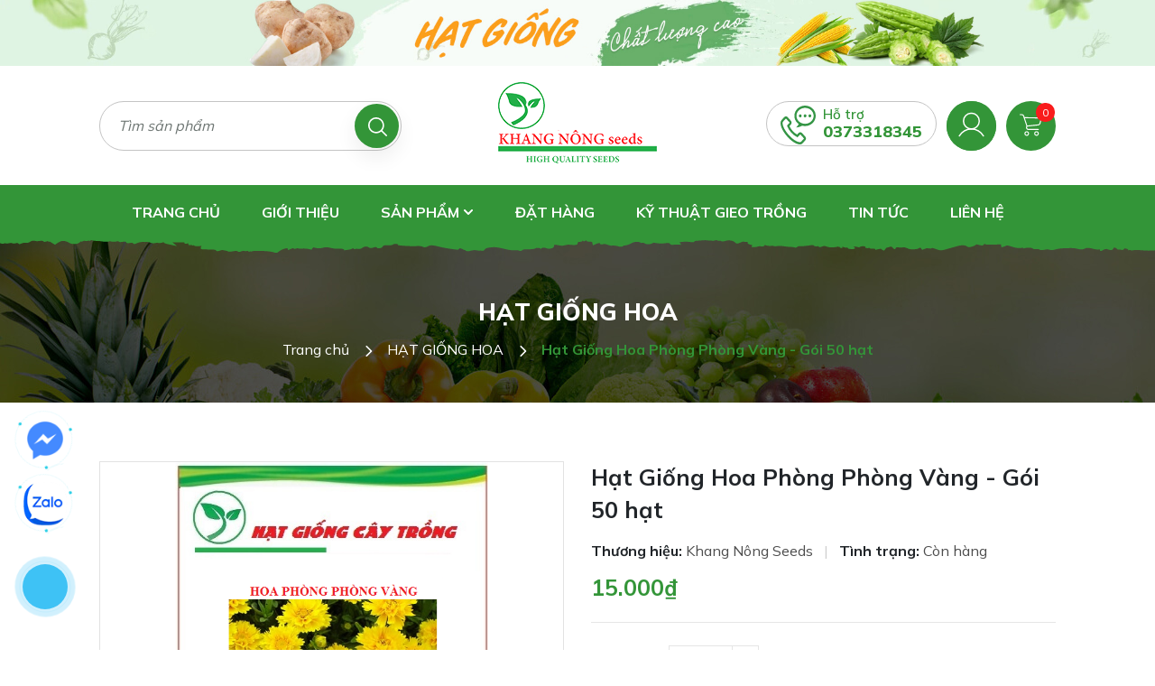

--- FILE ---
content_type: text/html; charset=utf-8
request_url: https://khangnongseeds.vn/hat-giong-hoa-phong-phong-vang-goi-50-hat
body_size: 67217
content:
<!DOCTYPE html>
<html lang="vi">
	<head> 
 <meta name="google-site-verification" content="zJYyBEtarcixEleYYlkr52Y-UI2-9hICBcbUqqEMphs" /> 
 <meta name="google-site-verification" content="Bk3X75y6GtwSHphmlefLPEx8l_NmQZw6vRRSwcMBwFo" />
		<meta charset="UTF-8" />
		<meta name="theme-color" content="#f02b2b" />
		<link rel="canonical" href="https://khangnongseeds.vn/hat-giong-hoa-phong-phong-vang-goi-50-hat"/>
		<meta name='revisit-after' content='2 days' />
		<meta name="viewport" content="width=device-width, minimum-scale=1.0, maximum-scale=1.0, user-scalable=no">	
		<meta name="robots" content="noodp,index,follow" />
		<meta name="description" content="Giống Hoa Phòng Phòng Vàng : Coreopsis Lanceolata Sunburst - Xuất xứ: Hà Lan - Trồng quanh năm, có thể trồng chậu hoặc trồng thảm - Cây cho hoa nhiều màu rất đẹp, cây cao khoảng 90cm - Nảy mầm: 5-7 ngày sau gieo, sang chậu (từ ngày gieo hạt): 30-35 ngày, ra hoa đầu tiên (từ ngày sang chậu): 35-40 ngày QUY TRÌNH ƯƠM HẠT">
		<title>Hạt Giống Hoa Phòng Phòng Vàng  - Gói 50 hạt		</title>
		<meta name="keywords" content="Hạt Giống Hoa Phòng Phòng Vàng  - Gói 50 hạt, HẠT GIỐNG HOA, Khang Nông Seeds, khangnongseeds.vn"/>		
		

	<meta property="og:type" content="product">
	<meta property="og:title" content="Hạt Giống Hoa Phòng Phòng Vàng  - Gói 50 hạt">
	
		<meta property="og:image" content="https://bizweb.dktcdn.net/thumb/grande/100/449/604/products/leo-1.png?v=1647681144000">
		<meta property="og:image:secure_url" content="https://bizweb.dktcdn.net/thumb/grande/100/449/604/products/leo-1.png?v=1647681144000">
	
	<meta property="og:price:amount" content="15.000">
	<meta property="og:price:currency" content="VND">

<meta property="og:description" content="Giống Hoa Phòng Phòng Vàng : Coreopsis Lanceolata Sunburst - Xuất xứ: Hà Lan - Trồng quanh năm, có thể trồng chậu hoặc trồng thảm - Cây cho hoa nhiều màu rất đẹp, cây cao khoảng 90cm - Nảy mầm: 5-7 ngày sau gieo, sang chậu (từ ngày gieo hạt): 30-35 ngày, ra hoa đầu tiên (từ ngày sang chậu): 35-40 ngày QUY TRÌNH ƯƠM HẠT">
<meta property="og:url" content="https://khangnongseeds.vn/hat-giong-hoa-phong-phong-vang-goi-50-hat">
<meta property="og:site_name" content="Khang Nông Seeds">	
		<link rel="icon" href="//bizweb.dktcdn.net/100/449/604/themes/854446/assets/favicon.png?1753858739606" type="image/x-icon" />
		<link  rel="dns-prefetch" href="https://fonts.googleapis.com">
		<link  rel="dns-prefetch" href="https://fonts.gstatic.com" >
		<link  rel="dns-prefetch" href="https://bizweb.dktcdn.net" >
		<link rel="dns-prefetch" href="https://khangnongseeds.vn">
		<script src="https://kit.fontawesome.com/c5fc617646.js" crossorigin="anonymous"></script>
		<link rel="preload" as="script" href="//bizweb.dktcdn.net/100/449/604/themes/854446/assets/jquery.js?1753858739606" />
		<script src="//bizweb.dktcdn.net/100/449/604/themes/854446/assets/jquery.js?1753858739606" type="text/javascript"></script>
		<link rel="preload" as="script" href="//bizweb.dktcdn.net/100/449/604/themes/854446/assets/swiper.js?1753858739606" />
		<script src="//bizweb.dktcdn.net/100/449/604/themes/854446/assets/swiper.js?1753858739606" type="text/javascript"></script>
		<link rel="preload" as="script" href="//bizweb.dktcdn.net/100/449/604/themes/854446/assets/lazy.js?1753858739606" />
		<script src="//bizweb.dktcdn.net/100/449/604/themes/854446/assets/lazy.js?1753858739606" type="text/javascript"></script>
		<link  rel="dns-prefetch" href="https://fonts.googleapis.com">
<link  rel="dns-prefetch" href="https://fonts.gstatic.com" >
<link  rel="dns-prefetch" href="https://bizweb.dktcdn.net" >
<link rel="preload" as='style' type="text/css" href="//bizweb.dktcdn.net/100/449/604/themes/854446/assets/main.scss.css?1753858739606">
<link rel="preload" as='style'  type="text/css" href="//bizweb.dktcdn.net/100/449/604/themes/854446/assets/index.scss.css?1753858739606">
<link rel="preload" as='style'  type="text/css" href="//bizweb.dktcdn.net/100/449/604/themes/854446/assets/404page.scss.css?1753858739606">
<link rel="preload" as='style'  type="text/css" href="//bizweb.dktcdn.net/100/449/604/themes/854446/assets/bootstrap-4-3-min.css?1753858739606">
<link rel="preload" as='style'  type="text/css" href="//bizweb.dktcdn.net/100/449/604/themes/854446/assets/quickviews_popup_cart.scss.css?1753858739606">
<link rel="preload" as='style'  type="text/css" href="//bizweb.dktcdn.net/100/449/604/themes/854446/assets/page-wishlist.scss.css?1753858739606">
<link rel="stylesheet" href="//bizweb.dktcdn.net/100/449/604/themes/854446/assets/bootstrap-4-3-min.css?1753858739606">
<link href="//bizweb.dktcdn.net/100/449/604/themes/854446/assets/main.scss.css?1753858739606" rel="stylesheet" type="text/css" media="all" />	
<link rel="preconnect" href="https://fonts.googleapis.com"> 
<link rel="preconnect" href="https://fonts.gstatic.com" crossorigin> 
<link href="https://fonts.googleapis.com/css2?family=Mulish:wght@300;400;500;600;700;800;900&display=swap" rel="stylesheet">

<link rel="preload" as='style'  type="text/css" href="https://fonts.googleapis.com/css2?family=Mulish:wght@300;400;500;600;700;900&display=swap">

<link href="//bizweb.dktcdn.net/100/449/604/themes/854446/assets/breadcrumb_style.scss.css?1753858739606" rel="stylesheet" type="text/css" media="all" />




<link href="//bizweb.dktcdn.net/100/449/604/themes/854446/assets/page-wishlist.scss.css?1753858739606" rel="stylesheet" type="text/css" media="all" />


<link href="//bizweb.dktcdn.net/100/449/604/themes/854446/assets/product_style.scss.css?1753858739606" rel="stylesheet" type="text/css" media="all" />




<link href="//bizweb.dktcdn.net/100/449/604/themes/854446/assets/quickviews_popup_cart.scss.css?1753858739606" rel="stylesheet" type="text/css" media="all" />
		<script>
	var Bizweb = Bizweb || {};
	Bizweb.store = 'khangnongseeds.mysapo.net';
	Bizweb.id = 449604;
	Bizweb.theme = {"id":854446,"name":"Big Green","role":"main"};
	Bizweb.template = 'product';
	if(!Bizweb.fbEventId)  Bizweb.fbEventId = 'xxxxxxxx-xxxx-4xxx-yxxx-xxxxxxxxxxxx'.replace(/[xy]/g, function (c) {
	var r = Math.random() * 16 | 0, v = c == 'x' ? r : (r & 0x3 | 0x8);
				return v.toString(16);
			});		
</script>
<script>
	(function () {
		function asyncLoad() {
			var urls = ["https://google-shopping-v2.sapoapps.vn/api/conversion-tracker/global-tag/2348?store=khangnongseeds.mysapo.net","https://google-shopping-v2.sapoapps.vn/api/conversion-tracker/event-tag/2348?store=khangnongseeds.mysapo.net","https://social-contact.sapoapps.vn/api/genscript/script_fb_init?store=khangnongseeds.mysapo.net","//newproductreviews.sapoapps.vn/assets/js/productreviews.min.js?store=khangnongseeds.mysapo.net"];
			for (var i = 0; i < urls.length; i++) {
				var s = document.createElement('script');
				s.type = 'text/javascript';
				s.async = true;
				s.src = urls[i];
				var x = document.getElementsByTagName('script')[0];
				x.parentNode.insertBefore(s, x);
			}
		};
		window.attachEvent ? window.attachEvent('onload', asyncLoad) : window.addEventListener('load', asyncLoad, false);
	})();
</script>


<script>
	window.BizwebAnalytics = window.BizwebAnalytics || {};
	window.BizwebAnalytics.meta = window.BizwebAnalytics.meta || {};
	window.BizwebAnalytics.meta.currency = 'VND';
	window.BizwebAnalytics.tracking_url = '/s';

	var meta = {};
	
	meta.product = {"id": 25098932, "vendor": "Khang Nông Seeds", "name": "Hạt Giống Hoa Phòng Phòng Vàng  - Gói 50 hạt",
	"type": "Hạt giống hoa", "price": 15000 };
	
	
	for (var attr in meta) {
	window.BizwebAnalytics.meta[attr] = meta[attr];
	}
</script>

	
		<script src="/dist/js/stats.min.js?v=96f2ff2"></script>
	












		
		<script>var ProductReviewsAppUtil=ProductReviewsAppUtil || {};ProductReviewsAppUtil.store={name: 'Khang Nông Seeds'};</script>
		
<script type="application/ld+json">
        {
        "@context": "http://schema.org",
        "@type": "BreadcrumbList",
        "itemListElement": 
        [
            {
                "@type": "ListItem",
                "position": 1,
                "item": 
                {
                  "@id": "https://khangnongseeds.vn",
                  "name": "Trang chủ"
                }
            },
      
            {
                "@type": "ListItem",
                "position": 2,
                "item": 
                {
                  "@id": "https://khangnongseeds.vn/hat-giong-hoa-phong-phong-vang-goi-50-hat",
                  "name": "Hạt Giống Hoa Phòng Phòng Vàng  - Gói 50 hạt"
                }
            }
      
        
      
      
      
      
    
        ]
        }
</script>

		<script>
			$(document).ready(function ($) {
				awe_lazyloadImage();
			});
			function awe_lazyloadImage() {
				var ll = new LazyLoad({
					elements_selector: ".lazyload",
					load_delay: 100,
					threshold: 0
				});
			} window.awe_lazyloadImage=awe_lazyloadImage;
		</script>
	</head>
	<body>
		<div class="opacity_menu"></div>
<header class="header">
	<div class="top_header d-none d-xl-block d-lg-block">
		<a href="#" title="Banner header">
			<img class="lazyload" src="[data-uri]" data-src="//bizweb.dktcdn.net/100/449/604/themes/854446/assets/banner_header_top.jpg?1753858739606" alt="Banner header"/>
		</a>
	</div>
	<div class="middle-header">
		<div class="container">
			<div class="row align-items-center">
				<div class="col-xl-4 col-lg-4 col-12 block-search">
					<div class="nd-header-search nd-searchs">
						<form action="/search" method="get" class="nd-header-search-form" role="search">
							<input type="text" name="query" class="search-auto form-control" placeholder="Tìm sản phẩm" autocomplete="off" />
							<input type="hidden" name="type" value="product" />
							<button class="btn btn-default" type="submit" aria-label="Tìm kiếm">
								<svg width="21" height="21" viewBox="0 0 21 21" fill="none" xmlns="http://www.w3.org/2000/svg">
									<path d="M20.7608 19.6062L15.6358 14.4813C16.9097 12.9494 17.6772 10.9823 17.6772 8.83887C17.6772 3.9651 13.7122 0 8.83865 0C3.96499 0 0 3.9651 0 8.83887C0 13.7123 3.96499 17.6771 8.83865 17.6771C10.9819 17.6771 12.9492 16.9097 14.4811 15.6358L19.6062 20.7608C19.7656 20.9203 19.9746 21 20.1835 21C20.3924 21 20.6014 20.9203 20.7609 20.7608C21.0798 20.442 21.0798 19.9251 20.7608 19.6062ZM1.63294 8.83887C1.63294 4.8655 4.86539 1.63294 8.83865 1.63294C12.8118 1.63294 16.0441 4.8655 16.0441 8.83887C16.0441 12.8119 12.8118 16.0441 8.83865 16.0441C4.86539 16.0441 1.63294 12.8119 1.63294 8.83887Z" fill="white"/>
								</svg>
							</button>
						</form>
					</div>
				</div>
				<div class="col-xl-4 col-lg-3 col-12 d-lg-block d-none block-logo">
					<a href="/" class="logo">	
						<img src="//bizweb.dktcdn.net/100/449/604/themes/854446/assets/logo.png?1753858739606" alt="Khang Nông Seeds">	
					</a>
				</div>
				<div class="col-xl-4 col-lg-5 col-12 d-lg-flex header-right">
					<div class="header-page-link">
						<ul class="group-account">
							<li class="d-lg-none d-inline-block menu-mobi">
								<div class="category-action">
									<svg width="24" height="15" viewBox="0 0 24 15" fill="none" xmlns="http://www.w3.org/2000/svg">
										<rect width="24" height="1" fill="#339538"/>
										<rect y="7" width="24" height="1" fill="#339538"/>
										<rect y="14" width="24" height="1" fill="#339538"/>
									</svg>
								</div>
							</li>
							<li class="logo_mobile d-xl-none d-lg-none d-md-block d-block">
								<a href="/" class="logo">	
									<img src="//bizweb.dktcdn.net/100/449/604/themes/854446/assets/logo.png?1753858739606" alt="Khang Nông Seeds">	
								</a>
							</li>
							<li class="d-none d-md-block d-lg-block d-xl-block phone_header">
								<div class="wrap_s">
									<div class="icon_">
										<svg xmlns="http://www.w3.org/2000/svg" width="39" height="43" viewBox="0 0 39 43" fill="none">
											<path fill-rule="evenodd" clip-rule="evenodd" d="M35.4756 3.2558C33.2543 1.15588 30.3131 0 27.1919 0C24.0708 0 21.1273 1.15588 18.906 3.2558C16.6346 5.40177 15.3839 8.27304 15.3839 11.34C15.3839 14.407 16.6346 17.276 18.906 19.4243C19.3138 19.8088 19.7444 20.1611 20.1978 20.4811C19.364 21.8673 18.3866 23.1429 17.2885 24.278C19.6829 24.0593 21.9543 23.3593 24.0229 22.2679C25.0436 22.5396 26.1075 22.6801 27.1919 22.6801C30.3131 22.6801 33.2566 21.5242 35.4779 19.4243C37.7493 17.2783 39 14.407 39 11.34C39 8.27304 37.747 5.40177 35.4756 3.2558ZM27.1919 20.1588C21.9406 20.1588 17.669 16.203 17.669 11.34C17.669 6.47705 21.9406 2.52129 27.1919 2.52129C32.4433 2.52129 36.7149 6.47705 36.7149 11.34C36.7127 16.203 32.441 20.1588 27.1919 20.1588ZM27.397 34.3424L23.7769 30.3521C22.7335 29.2009 21.0339 29.2009 19.9882 30.3521L18.398 32.1044C14.7665 30.0067 11.782 26.7164 9.87971 22.7123L11.4699 20.9601C12.5133 19.8088 12.5133 17.9345 11.4699 16.7832L7.85209 12.7929C6.80866 11.6417 5.1091 11.6417 4.0634 12.7929L1.17005 15.9843C-0.342695 17.6513 -0.390538 20.5916 1.03791 24.2642C2.32511 27.573 4.68535 31.2179 7.68578 34.5266C10.6862 37.8354 13.9919 40.4373 16.9946 41.8556C18.6076 42.6178 20.0657 43 21.3141 43C22.6401 43 23.7268 42.5694 24.5059 41.7106L27.4015 38.5169C27.9073 37.9597 28.1853 37.2183 28.1853 36.4285C28.1807 35.6411 27.9028 34.8997 27.397 34.3424ZM25.7817 36.7348L22.8861 39.9284C22.1024 40.7919 20.2365 40.6491 17.8922 39.5416C15.1515 38.2476 12.101 35.8322 9.30104 32.7468C6.5011 29.6591 4.31172 26.295 3.13844 23.2741C2.13374 20.6907 2.00388 18.6322 2.78759 17.7687L5.68321 14.5751C5.83586 14.407 6.08646 14.407 6.2391 14.5751L9.8592 18.5654C10.0118 18.7335 10.0118 19.0098 9.8592 19.1779L7.11394 22.1988L7.45795 23.0001C9.67011 28.1509 13.4634 32.3323 18.136 34.773L18.8628 35.1529L21.6035 32.1297C21.7037 32.0192 21.8199 32.0031 21.8814 32.0031C21.9429 32.0031 22.0591 32.0192 22.1593 32.1297L25.7794 36.12C25.8797 36.2305 25.8934 36.3595 25.8934 36.4262C25.8956 36.4953 25.882 36.6243 25.7817 36.7348ZM23.3828 11.34C23.3828 12.268 22.7016 13.0209 21.8586 13.0209C21.018 13.0209 20.3345 12.268 20.3345 11.34C20.3345 10.4121 21.0157 9.65917 21.8586 9.65917C22.7016 9.65917 23.3828 10.4121 23.3828 11.34ZM32.523 13.0186C33.3637 13.0186 34.0471 12.2656 34.0471 11.3377C34.0471 10.4098 33.3659 9.65687 32.523 9.65687C31.6823 9.65687 30.9989 10.4098 30.9989 11.3377C31.0011 12.268 31.6823 13.0186 32.523 13.0186ZM28.7161 11.34C28.7161 12.268 28.0349 13.0209 27.1919 13.0209C26.349 13.0209 25.6678 12.268 25.6678 11.34C25.6678 10.4121 26.349 9.65917 27.1919 9.65917C28.0349 9.65917 28.7161 10.4121 28.7161 11.34Z" fill="#349545"/>
										</svg>
									</div>
									<div class="content_s">
										<p class="bold_">Hỗ trợ</p>
										<a class="fone" href="tel:0373318345" title="0373318345">0373318345</a>
									</div>
								</div>
							</li>
							<li class="user d-none d-md-block d-lg-block d-xl-block">

								<div class="icon">
									<a href="/account" title="Tài khoản của bạn" rel="nofollow">

										<svg width="35" height="35" viewBox="0 0 35 35" fill="none" xmlns="http://www.w3.org/2000/svg">
											<path d="M17.5 21.875C22.3325 21.875 26.25 17.9575 26.25 13.125C26.25 8.29251 22.3325 4.375 17.5 4.375C12.6675 4.375 8.75 8.29251 8.75 13.125C8.75 17.9575 12.6675 21.875 17.5 21.875Z" stroke="white" stroke-width="1.5" stroke-linecap="round" stroke-linejoin="round"/>
											<path d="M4.23682 29.53C5.58153 27.2024 7.51508 25.2697 9.84322 23.926C12.1714 22.5823 14.8121 21.875 17.5002 21.875C20.1883 21.875 22.829 22.5824 25.1571 23.9262C27.4852 25.2699 29.4188 27.2027 30.7634 29.5302" stroke="white" stroke-width="1.5" stroke-linecap="round" stroke-linejoin="round"/>
										</svg>

									</a>
								</div>
								<div class="drop-account">
									
									
									<a href="/account/login">Đăng nhập</a>
									<a href="/account/register">Đăng ký</a>
									
									
									<a href="/trang-san-pham-yeu-thich" title="Danh sách yêu thích" rel="nofollow">
										Danh sách yêu thích
									</a>
								</div>
							</li>
							<li class="cart-drop">
								<div class="icon">
									<a href="javascript:;" class="nd-header-cart" aria-label="Xem giỏ hàng" title="Giỏ hàng">

										<svg width="27" height="26" viewBox="0 0 27 26" fill="none" xmlns="http://www.w3.org/2000/svg">
											<path d="M8.47253 20.4219C6.94111 20.4219 5.69971 21.6707 5.69971 23.211C5.69971 24.7513 6.94117 26 8.47253 26C10.004 26 11.2454 24.7513 11.2454 23.211C11.2454 21.6707 10.004 20.4219 8.47253 20.4219ZM8.47253 24.7605C7.62176 24.7605 6.93209 24.0668 6.93209 23.211C6.93209 22.3553 7.62176 21.6616 8.47253 21.6616C9.32331 21.6616 10.013 22.3553 10.013 23.211C10.013 24.0668 9.32331 24.7605 8.47253 24.7605Z" fill="white"/>
											<path d="M20.1801 20.4219C18.6486 20.4219 17.4072 21.6707 17.4072 23.211C17.4072 24.7513 18.6487 26 20.1801 26C21.7114 26 22.9529 24.7513 22.9529 23.211C22.9529 21.6707 21.7115 20.4219 20.1801 20.4219ZM20.1801 24.7605C19.3293 24.7605 18.6396 24.0668 18.6396 23.211C18.6396 22.3553 19.3293 21.6616 20.1801 21.6616C21.0308 21.6616 21.7205 22.3553 21.7205 23.211C21.7206 24.0668 21.0308 24.7605 20.1801 24.7605Z" fill="white"/>
											<path d="M26.4343 4.15262C26.306 4.01162 26.1304 3.92336 25.9413 3.90468L5.88457 3.62578L5.33001 1.92135C4.93933 0.781956 3.87856 0.0127528 2.6804 0H0.616185C0.275865 0 0 0.277478 0 0.619787C0 0.962097 0.275865 1.23957 0.616185 1.23957H2.6804C3.35036 1.25446 3.94031 1.68717 4.15926 2.32422L8.07203 14.1931L7.76397 14.9059C7.42035 15.7971 7.52354 16.8003 8.04125 17.6019C8.554 18.3893 9.41662 18.8752 10.352 18.9035H22.3368C22.6771 18.9035 22.9529 18.626 22.9529 18.2837C22.9529 17.9414 22.6771 17.6639 22.3368 17.6639H10.3519C9.8237 17.6506 9.33748 17.3711 9.0579 16.9202C8.78145 16.4747 8.72466 15.9259 8.90387 15.4326L9.15037 14.8748L22.121 13.5113C23.5458 13.3535 24.7178 12.3112 25.0479 10.9082L26.5268 4.67934C26.5934 4.49997 26.5581 4.29824 26.4343 4.15262ZM23.8463 10.6293C23.6463 11.5325 22.884 12.1986 21.967 12.2718L9.15037 13.6043L6.2851 4.86535L25.1711 5.14425L23.8463 10.6293Z" fill="white"/>
										</svg>


										<span class="count_item_pr">0</span>
									</a>
								</div>
							</li>

						</ul>
					</div>
				</div>
			</div>
		</div>
	</div>
	<div class="site-nav">
		<div class="container">
			<div class="inner">
				<div class="heade_menunavs">
					<div class="close-menu d-lg-none d-block">
						<svg aria-hidden="true" focusable="false" data-prefix="fal" data-icon="times-circle" role="img" xmlns="http://www.w3.org/2000/svg" viewBox="0 0 512 512" class="svg-inline--fa fa-times-circle fa-w-16"><path fill="currentColor" d="M256 8C119 8 8 119 8 256s111 248 248 248 248-111 248-248S393 8 256 8zm0 464c-118.7 0-216-96.1-216-216 0-118.7 96.1-216 216-216 118.7 0 216 96.1 216 216 0 118.7-96.1 216-216 216zm94.8-285.3L281.5 256l69.3 69.3c4.7 4.7 4.7 12.3 0 17l-8.5 8.5c-4.7 4.7-12.3 4.7-17 0L256 281.5l-69.3 69.3c-4.7 4.7-12.3 4.7-17 0l-8.5-8.5c-4.7-4.7-4.7-12.3 0-17l69.3-69.3-69.3-69.3c-4.7-4.7-4.7-12.3 0-17l8.5-8.5c4.7-4.7 12.3-4.7 17 0l69.3 69.3 69.3-69.3c4.7-4.7 12.3-4.7 17 0l8.5 8.5c4.6 4.7 4.6 12.3 0 17z" class=""></path></svg>
					</div>
					<div class="wrap_main">
						<div class="bg-header-nav ">
							<nav class="header-nav">
								<ul class="item_big">
									
									
									<li class="nav-item ">				
										<a class="a-img" href="/" title="Trang chủ">
											Trang chủ
											
										</a>
									</li>
									
									
									
									<li class="nav-item ">				
										<a class="a-img" href="/gioi-thieu" title="Giới thiệu">
											Giới thiệu
											
										</a>
									</li>
									
									
									
									<li class="nav-item  ">
										<a class="a-img caret-down" href="/collections/all" title="Sản phẩm">
											Sản phẩm
											
											<svg aria-hidden="true" focusable="false" data-prefix="fas" data-icon="chevron-down" role="img" xmlns="http://www.w3.org/2000/svg" viewBox="0 0 448 512" class="svg-inline--fa fa-chevron-down fa-w-14"><path fill="currentColor" d="M207.029 381.476L12.686 187.132c-9.373-9.373-9.373-24.569 0-33.941l22.667-22.667c9.357-9.357 24.522-9.375 33.901-.04L224 284.505l154.745-154.021c9.379-9.335 24.544-9.317 33.901.04l22.667 22.667c9.373 9.373 9.373 24.569 0 33.941L240.971 381.476c-9.373 9.372-24.569 9.372-33.942 0z" class=""></path></svg>
											
										</a>
										<i class="fa fa-caret-down d-block d-sm-block d-lg-none d-xl-none"></i>
										<ul class="item_small">
											
											<li>
												<a class="" href="/hat-giong-hoa" title="Hạt giống hoa">
													Hạt giống hoa 
												</a>
												
												
											</li>
											
											<li>
												<a class="" href="/hat-giong-qua" title="Hạt giống quả">
													Hạt giống quả 
												</a>
												
												
											</li>
											
											<li>
												<a class="" href="/hat-giong-rau-cu" title="Hạt giống rau củ">
													Hạt giống rau củ 
												</a>
												
												
											</li>
											
											<li>
												<a class="" href="/hat-giong-cu-hoa" title="Hạt giống củ hoa">
													Hạt giống củ hoa 
												</a>
												
												
											</li>
											
											<li>
												<a class="caret-down" href="/vat-tu-thuoc-gia-the-phan-bon" title="Vật tư - thuốc - giá thể phân bón">
													Vật tư - thuốc - giá thể phân bón 
												</a>
												
												<i class="fa fa-caret-down"></i>
												
												
												<ul>
													
													<li>
														<a href="/vat-tu-thuoc-gia-the-phan-bon" title="KÉO CẮT CÀNH" class="a3">KÉO CẮT CÀNH</a>
													</li>
													
													<li>
														<a href="/thuoc-gia-the-phan-bon" title="THUỐC - GIÁ THỂ PHÂN BÓN" class="a3">THUỐC - GIÁ THỂ PHÂN BÓN</a>
													</li>
													
													<li>
														<a href="/dung-cu-lam-vuon" title="DỤNG CỤ LÀM VƯỜN" class="a3">DỤNG CỤ LÀM VƯỜN</a>
													</li>
													
												</ul>
												
											</li>
											
											<li>
												<a class="" href="/san-pham-khac" title="Sản phẩm khác">
													Sản phẩm khác 
												</a>
												
												
											</li>
											
											<li>
												<a class="" href="/san-pham-giam-gia" title="Sản phẩm giảm giá">
													Sản phẩm giảm giá 
												</a>
												
												
											</li>
											
											<li>
												<a class="" href="/combo-hat-giong" title="Combo hạt giống">
													Combo hạt giống 
												</a>
												
												
											</li>
											
											<li>
												<a class="" href="/hat-giong-cay-duoc-lieu-lam-thuoc" title="Hạt Giống Cây Dược Liệu">
													Hạt Giống Cây Dược Liệu 
												</a>
												
												
											</li>
											
											<li>
												<a class="" href="/san-pham-moi" title="Hạt Giống Cây Lâm Nghiệp">
													Hạt Giống Cây Lâm Nghiệp 
												</a>
												
												
											</li>
											
										</ul>
									</li>
									
									
									
									<li class="nav-item ">				
										<a class="a-img" href="/dat-hang" title="Đặt hàng">
											Đặt hàng
											
										</a>
									</li>
									
									
									
									<li class="nav-item ">				
										<a class="a-img" href="/ky-thuat-gieo-trong" title="Kỹ thuật gieo trồng">
											Kỹ thuật gieo trồng
											
										</a>
									</li>
									
									
									
									<li class="nav-item ">				
										<a class="a-img" href="/tin-tuc" title="Tin tức">
											Tin tức
											
										</a>
									</li>
									
									
									
									<li class="nav-item ">				
										<a class="a-img" href="/lien-he" title="Liên hệ">
											Liên hệ
											
										</a>
									</li>
									
									
									
									<li class="nav-item d-block d-sm-block d-md-block d-lg-none d-xl-none"><a href="/account/login"  title="Đăng nhập">Đăng nhập</a></li>
									<li class="nav-item d-block d-sm-block d-md-block d-lg-none d-xl-none"><a href="/account/register" title="Đăng ký">Đăng ký</a></li>
									
								</ul>
							</nav>
						</div>
					</div>
				</div>
			</div>
		</div>
	</div>
</header>		<div class="bodywrap">
			





<div class="breadcrumb_background">

	<div class="title_full">
		<div class="container a-center">
			<p class="title_page">HẠT GIỐNG HOA</p>
		</div>
	</div>
	<section class="bread-crumb">
	<span class="crumb-border"></span>
	<div class="container">
		<div class="row">
			<div class="col-lg-12 col-12 a-left">
				<ul class="breadcrumb" >					
					<li class="home">
						<a  href="/" ><span >Trang chủ</span></a>						
						<span class="mr_lr"><svg xmlns="http://www.w3.org/2000/svg" viewBox="0 0 320 512"><!--! Font Awesome Pro 6.0.0 by @fontawesome - https://fontawesome.com License - https://fontawesome.com/license (Commercial License) Copyright 2022 Fonticons, Inc. --><path d="M96 480c-8.188 0-16.38-3.125-22.62-9.375c-12.5-12.5-12.5-32.75 0-45.25L242.8 256L73.38 86.63c-12.5-12.5-12.5-32.75 0-45.25s32.75-12.5 45.25 0l192 192c12.5 12.5 12.5 32.75 0 45.25l-192 192C112.4 476.9 104.2 480 96 480z"/></svg></span>
					</li>
					
					
					<li>
						<a class="changeurl"  href="/hat-giong-hoa"><span >HẠT GIỐNG HOA</span></a>						
						<span class="mr_lr"><svg xmlns="http://www.w3.org/2000/svg" viewBox="0 0 320 512"><!--! Font Awesome Pro 6.0.0 by @fontawesome - https://fontawesome.com License - https://fontawesome.com/license (Commercial License) Copyright 2022 Fonticons, Inc. --><path d="M96 480c-8.188 0-16.38-3.125-22.62-9.375c-12.5-12.5-12.5-32.75 0-45.25L242.8 256L73.38 86.63c-12.5-12.5-12.5-32.75 0-45.25s32.75-12.5 45.25 0l192 192c12.5 12.5 12.5 32.75 0 45.25l-192 192C112.4 476.9 104.2 480 96 480z"/></svg></span>
					</li>
					
					<li><strong><span>Hạt Giống Hoa Phòng Phòng Vàng  - Gói 50 hạt</span></strong><li>
					
				</ul>
			</div>
		</div>
	</div>
</section> 
</div>
<section class="product layout-product" itemscope itemtype="https://schema.org/Product">	
	<meta itemprop="url" content="//khangnongseeds.vn/hat-giong-hoa-phong-phong-vang-goi-50-hat">
	<meta itemprop="name" content="Hạt Giống Hoa Phòng Phòng Vàng  - Gói 50 hạt">
	<meta itemprop="image" content="http://bizweb.dktcdn.net/thumb/grande/100/449/604/products/leo-1.png?v=1647681144000">
	<meta itemprop="description" content="Giống Hoa Phòng Phòng Vàng : Coreopsis Lanceolata Sunburst
- Xuất xứ: Hà Lan
- Trồng quanh năm, có thể trồng chậu hoặc trồng thảm
- Cây cho hoa nhiều màu rất đẹp, cây cao khoảng 90cm
- Nảy mầm: 5-7 ngày sau gieo, sang chậu (từ ngày gieo hạt): 30-35 ngày, ra hoa đầu tiên (từ ngày sang chậu): 35-40 ngày">
	
	<meta itemprop="brand" content="Khang Nông Seeds">
	
	
	<meta itemprop="model" content="">
	
	
	
	<div class="d-none" itemprop="offers" itemscope itemtype="http://schema.org/Offer">
		<div class="inventory_quantity d-none" itemscope itemtype="http://schema.org/ItemAvailability">
			
			<span class="a-stock" itemprop="supersededBy">
				Còn hàng
			</span>
			
		</div>
		<link itemprop="availability" href="http://schema.org/InStock">
		<meta itemprop="priceCurrency" content="VND">
		<meta itemprop="price" content="15000">
		<meta itemprop="url" content="https://khangnongseeds.vn/hat-giong-hoa-phong-phong-vang-goi-50-hat">
		
		<meta itemprop="priceValidUntil" content="2099-01-01">
	</div>
	
	<div class="product-page">
		<div class="product_top details-product">
			<div class="container">
				<div class="row">
					<div class="product-detail-left product-images col-12 col-md-6 col-lg-6 col-xl-6">
						<div class="product-image-block relative clearfix">
							
							<div class="swiper-container gallery-top col_large_full large-image">
								<div class="swiper-wrapper" id="lightgallery">
									
									<a class="swiper-slide" data-hash="0" href="//bizweb.dktcdn.net/thumb/1024x1024/100/449/604/products/leo-1.png?v=1647681144000" title="Click để xem">
										<img height="540" width="540" src="https://bizweb.dktcdn.net/100/449/604/products/leo-1.png?v=1647681144000" alt="Hạt Giống Hoa Ph&#242;ng Ph&#242;ng V&#224;ng  - G&#243;i 50 hạt" data-image="https://bizweb.dktcdn.net/100/449/604/products/leo-1.png?v=1647681144000" class="img-product img-responsive mx-auto d-block swiper-lazy" />
									</a>
									
								</div>
							</div>
							
							
						</div>
						
						<div class="social-sharing clearfix">
							





<div class="social-media" data-permalink="https://khangnongseeds.vn/hat-giong-hoa-phong-phong-vang-goi-50-hat">
	<label>Chia sẻ: </label>
	
	<a target="_blank" href="//www.facebook.com/sharer.php?u=https://khangnongseeds.vn/hat-giong-hoa-phong-phong-vang-goi-50-hat" class="share-facebook" title="Chia sẻ lên Facebook">
		<svg xmlns="http://www.w3.org/2000/svg" viewBox="0 0 512 512"><!--! Font Awesome Pro 6.0.0 by @fontawesome - https://fontawesome.com License - https://fontawesome.com/license (Commercial License) Copyright 2022 Fonticons, Inc. --><path d="M256.55 8C116.52 8 8 110.34 8 248.57c0 72.3 29.71 134.78 78.07 177.94 8.35 7.51 6.63 11.86 8.05 58.23A19.92 19.92 0 0 0 122 502.31c52.91-23.3 53.59-25.14 62.56-22.7C337.85 521.8 504 423.7 504 248.57 504 110.34 396.59 8 256.55 8zm149.24 185.13l-73 115.57a37.37 37.37 0 0 1-53.91 9.93l-58.08-43.47a15 15 0 0 0-18 0l-78.37 59.44c-10.46 7.93-24.16-4.6-17.11-15.67l73-115.57a37.36 37.36 0 0 1 53.91-9.93l58.06 43.46a15 15 0 0 0 18 0l78.41-59.38c10.44-7.98 24.14 4.54 17.09 15.62z"/></svg>
	</a>
	
	
	<a target="_blank" href="//www.facebook.com/sharer.php?u=https://khangnongseeds.vn/hat-giong-hoa-phong-phong-vang-goi-50-hat" class="share-facebook" title="Chia sẻ lên Facebook">
		<svg xmlns="http://www.w3.org/2000/svg" viewBox="0 0 512 512"><!--! Font Awesome Pro 6.0.0 by @fontawesome - https://fontawesome.com License - https://fontawesome.com/license (Commercial License) Copyright 2022 Fonticons, Inc. --><path d="M504 256C504 119 393 8 256 8S8 119 8 256c0 123.78 90.69 226.38 209.25 245V327.69h-63V256h63v-54.64c0-62.15 37-96.48 93.67-96.48 27.14 0 55.52 4.84 55.52 4.84v61h-31.28c-30.8 0-40.41 19.12-40.41 38.73V256h68.78l-11 71.69h-57.78V501C413.31 482.38 504 379.78 504 256z"/></svg>
	</a>
	
	
	<a target="_blank" href="//pinterest.com/pin/create/button/?url=https://khangnongseeds.vn/hat-giong-hoa-phong-phong-vang-goi-50-hat&amp;media=https://bizweb.dktcdn.net/thumb/1024x1024/100/449/604/products/leo-1.png?v=1647681144000&amp;description=HạtGiốngHoaPhòngPhòngVàng-Gói50hạt" class="share-pinterest" title="Chia sẻ lên pinterest">
		<svg xmlns="http://www.w3.org/2000/svg" viewBox="0 0 496 512"><!--! Font Awesome Pro 6.0.0 by @fontawesome - https://fontawesome.com License - https://fontawesome.com/license (Commercial License) Copyright 2022 Fonticons, Inc. --><path d="M496 256c0 137-111 248-248 248-25.6 0-50.2-3.9-73.4-11.1 10.1-16.5 25.2-43.5 30.8-65 3-11.6 15.4-59 15.4-59 8.1 15.4 31.7 28.5 56.8 28.5 74.8 0 128.7-68.8 128.7-154.3 0-81.9-66.9-143.2-152.9-143.2-107 0-163.9 71.8-163.9 150.1 0 36.4 19.4 81.7 50.3 96.1 4.7 2.2 7.2 1.2 8.3-3.3.8-3.4 5-20.3 6.9-28.1.6-2.5.3-4.7-1.7-7.1-10.1-12.5-18.3-35.3-18.3-56.6 0-54.7 41.4-107.6 112-107.6 60.9 0 103.6 41.5 103.6 100.9 0 67.1-33.9 113.6-78 113.6-24.3 0-42.6-20.1-36.7-44.8 7-29.5 20.5-61.3 20.5-82.6 0-19-10.2-34.9-31.4-34.9-24.9 0-44.9 25.7-44.9 60.2 0 22 7.4 36.8 7.4 36.8s-24.5 103.8-29 123.2c-5 21.4-3 51.6-.9 71.2C65.4 450.9 0 361.1 0 256 0 119 111 8 248 8s248 111 248 248z"/></svg>
	</a>
	
	
	<a target="_blank" href="//twitter.com/share?text=HạtGiốngHoaPhòngPhòngVàng-Gói50hạt&amp;url=https://khangnongseeds.vn/hat-giong-hoa-phong-phong-vang-goi-50-hat" class="share-twitter" title="Chia sẻ lên Twitter">
		<svg xmlns="http://www.w3.org/2000/svg" viewBox="0 0 512 512"><!--! Font Awesome Pro 6.0.0 by @fontawesome - https://fontawesome.com License - https://fontawesome.com/license (Commercial License) Copyright 2022 Fonticons, Inc. --><path d="M459.37 151.716c.325 4.548.325 9.097.325 13.645 0 138.72-105.583 298.558-298.558 298.558-59.452 0-114.68-17.219-161.137-47.106 8.447.974 16.568 1.299 25.34 1.299 49.055 0 94.213-16.568 130.274-44.832-46.132-.975-84.792-31.188-98.112-72.772 6.498.974 12.995 1.624 19.818 1.624 9.421 0 18.843-1.3 27.614-3.573-48.081-9.747-84.143-51.98-84.143-102.985v-1.299c13.969 7.797 30.214 12.67 47.431 13.319-28.264-18.843-46.781-51.005-46.781-87.391 0-19.492 5.197-37.36 14.294-52.954 51.655 63.675 129.3 105.258 216.365 109.807-1.624-7.797-2.599-15.918-2.599-24.04 0-57.828 46.782-104.934 104.934-104.934 30.213 0 57.502 12.67 76.67 33.137 23.715-4.548 46.456-13.32 66.599-25.34-7.798 24.366-24.366 44.833-46.132 57.827 21.117-2.273 41.584-8.122 60.426-16.243-14.292 20.791-32.161 39.308-52.628 54.253z"/></svg>
	</a>
	

</div>
						</div>
						
					</div>
					<div class="details-pro col-12 col-md-6 col-lg-6 col-xl-6">
						<h1 class="title-product">Hạt Giống Hoa Phòng Phòng Vàng  - Gói 50 hạt</h1>
						<div class="inventory_quantity">
							<span class="mb-break">
								<span class="stock-brand-title">Thương hiệu:</span>
								<span class="a-vendor">
									
									Khang Nông Seeds
									
								</span>
							</span>
							<span class="line">&nbsp;&nbsp;|&nbsp;&nbsp;</span>
							<span class="mb-break">
								<span class="stock-brand-title">Tình trạng:</span>
								
								
								<span class="a-stock">
									Còn hàng
								</span>
								
								
							</span>
						</div>
						<form enctype="multipart/form-data" data-cart-form id="add-to-cart-form" action="/cart/add" method="post" class="form-inline">
							<div class="price-box clearfix">
								
								<div class="special-price">
									<span class="price product-price">15.000₫</span>
									<meta itemprop="price" content="15000">
									<meta itemprop="priceCurrency" content="VND">
								</div> <!-- Giá -->
								
							</div>
							


							<div class="form-product">
								
								<div class="box-variant clearfix ">
									
									<input type="hidden" id="one_variant" name="variantId" value="61831108" />
									
								</div>
								<div class="clearfix form-group ">
									<div class="custom custom-btn-number show">
										<label class="sl section">Số lượng:</label>
										<div class="input_number_product form-control">	
											<button class="btn_num num_1 button button_qty" onClick="var result = document.getElementById('qtym'); var qtypro = result.value; if( !isNaN( qtypro ) &amp;&amp; qtypro &gt; 1 ) result.value--;return false;" type="button"><svg xmlns="http://www.w3.org/2000/svg" viewBox="0 0 448 512"><!--! Font Awesome Pro 6.0.0 by @fontawesome - https://fontawesome.com License - https://fontawesome.com/license (Commercial License) Copyright 2022 Fonticons, Inc. --><path d="M400 288h-352c-17.69 0-32-14.32-32-32.01s14.31-31.99 32-31.99h352c17.69 0 32 14.3 32 31.99S417.7 288 400 288z"/></svg></button>
											<input type="text" id="qtym" name="quantity" value="1" maxlength="3" class="form-control prd_quantity" onkeypress="if ( isNaN(this.value + String.fromCharCode(event.keyCode) )) return false;" onchange="if(this.value == 0)this.value=1;">
											<button class="btn_num num_2 button button_qty" onClick="var result = document.getElementById('qtym'); var qtypro = result.value; if( !isNaN( qtypro )) result.value++;return false;" type="button"><svg xmlns="http://www.w3.org/2000/svg" viewBox="0 0 448 512"><!--! Font Awesome Pro 6.0.0 by @fontawesome - https://fontawesome.com License - https://fontawesome.com/license (Commercial License) Copyright 2022 Fonticons, Inc. --><path d="M432 256c0 17.69-14.33 32.01-32 32.01H256v144c0 17.69-14.33 31.99-32 31.99s-32-14.3-32-31.99v-144H48c-17.67 0-32-14.32-32-32.01s14.33-31.99 32-31.99H192v-144c0-17.69 14.33-32.01 32-32.01s32 14.32 32 32.01v144h144C417.7 224 432 238.3 432 256z"/></svg></button>
										</div>
									</div>
								</div>
								<div class="product-summary">
									<div class="rte">
										
										<h4><span style="font-size:14px;">Giống Hoa Phòng Phòng Vàng : Coreopsis Lanceolata Sunburst</span></h4>
<h4><span style="font-size:14px;">- Xuất xứ: Hà Lan</span></h4>
<h4><span style="font-size:14px;">- Trồng quanh năm, có thể trồng chậu hoặc trồng thảm</span></h4>
<h4 data-spm-anchor-id="a2o4n.pdp_revamp.product_detail.i1.3ba67cd5zCp9wB"><span style="font-size:14px;">- Cây cho hoa nhiều màu rất đẹp, cây cao khoảng 90cm</span></h4>
<h4><span style="font-size:14px;">- Nảy mầm: 5-7 ngày sau gieo, sang chậu (từ ngày gieo hạt): 30-35 ngày, ra hoa đầu tiên (từ ngày sang chậu): 35-40 ngày</span></h4>
										
									</div>
								</div>
								<div class="clearfix form-group ">
									<div class="flex-quantity">

										<div class="btn-mua button_actions clearfix">
												
											<button type="button" class="btn fast btn_base btn-buy-now">
												<span class="txt-main text_1">Mua ngay</span>
												<span class="regular">Giao hàng tận nay quý khách</span>
											</button>
											<button type="submit" class="btn btn_base normal_button btn_add_cart add_to_cart btn-cart">
												<span class="txt-main text_1">Cho vào giỏ</span>
												<span class="regular">Thêm vào giỏ để chọn tiếp</span>
											</button>

											
										</div>
									</div>
								</div>
							</div>
						</form>
					</div>
				</div>
			</div>
		</div>
		<div class="product_bottom">
			<div class="container">
				<div class="row">
					<div class="col-xl-12 col-lg-12 col-12">
						
<div class="product-tab e-tabs not-dqtab">
	<ul class="tabs tabs-title clearfix">	
		
		<li class="tab-link active" data-tab="#tab-1">
			<h3><span>Mô tả sản phẩm</span></h3>
		</li>																	
		
		
		
		<li class="tab-link" data-tab="#tab-3">
			<h3><span>Đánh giá</span></h3>
		</li>																	
		
	</ul>																									
	<div class="tab-float">
		
		<div id="tab-1" class="tab-content active content_extab">
			<div class="rte product_getcontent">
				
				
				
				
				
				
				<div id="content">
					<h4><span style="font-size:14px;">Giống Hoa Phòng Phòng Vàng : Coreopsis Lanceolata Sunburst</span></h4>
<h4><span style="font-size:14px;">- Xuất xứ: Hà Lan</span></h4>
<h4><span style="font-size:14px;">- Trồng quanh năm, có thể trồng chậu hoặc trồng thảm</span></h4>
<h4 data-spm-anchor-id="a2o4n.pdp_revamp.product_detail.i1.3ba67cd5zCp9wB"><span style="font-size:14px;">- Cây cho hoa nhiều màu rất đẹp, cây cao khoảng 90cm</span></h4>
<h4><span style="font-size:14px;">- Nảy mầm: 5-7 ngày sau gieo, sang chậu (từ ngày gieo hạt): 30-35 ngày, ra hoa đầu tiên (từ ngày sang chậu): 35-40 ngày</span></h4>
<h4><span style="font-size:14px;"><img data-thumb="original" original-height="800" original-width="800" src="//bizweb.dktcdn.net/100/449/604/files/28a8a35ecf02af8b809181660fffaa57.jpg?v=1647681085074" /></span></h4>
<h4><span style="font-size:14px;">QUY TRÌNH ƯƠM HẠT GIỐNG</span></h4>
<h4><span style="font-size:14px;">Bước 1 : Hạt giống rất khô, nên buộc phải ngâm nước. Để kích thích phôi mầm .Ngâm hạt giống 2-6 tiếng với nước sạch.</span></h4>
<h4><span style="font-size:14px;">Bước 2 : Ủ hạt giống đã ngâm vào trong bầu đất ẩm. Hoặc bầu giấy ẩm ( Vùi hạt vào bầu đất ẩm sâu 0,5cm – Đất tơi xốp có độ mùn )</span></h4>
<h4><span style="font-size:14px;">Che ánh sáng và tưới ẩm hàng ngày,</span></h4>
<h4><span style="font-size:14px;">Lấy túi nilon đen bọc bầu ủ và bảo quản nơi râm mát.</span></h4>
<h4><span style="font-size:14px;">Bước 3 : Tùy theo loại mà thời gian nảy mầm khác nhau. Có loại 2-3 ngày . Có loại 2-3 tuần. Hạt nào nảy mầm ta bỏ túi nilon đi, để bầu đất ra nơi có ánh sáng. Lưu ý : giử ẩm và phòng trừ côn trùng gây hại.</span></h4>
<h4><span style="font-size:14px;">Bước 4 : sang bầu hoặc trồng ra vườn khi cây non đã cứng cáp</span></h4>
<h4><span style="font-size:14px;">Trong quá trình ươm, lưu ý giữ ẩm ổn định và che ánh sáng cho bầu ươm</span></h4>
<p><span style="font-size:14px;"><img data-thumb="original" original-height="351" original-width="700" src="//bizweb.dktcdn.net/100/449/604/files/hat-giong-hoa-phong-phong-vang-3.jpg?v=1647681101963" /></span></p>
				</div>
				<div class="read-more">
					<span>Xem thêm <svg aria-hidden="true" focusable="false" data-prefix="far" data-icon="chevron-down" role="img" xmlns="http://www.w3.org/2000/svg" viewBox="0 0 448 512" class="svg-inline--fa fa-chevron-down fa-w-14"><path fill="currentColor" d="M441.9 167.3l-19.8-19.8c-4.7-4.7-12.3-4.7-17 0L224 328.2 42.9 147.5c-4.7-4.7-12.3-4.7-17 0L6.1 167.3c-4.7 4.7-4.7 12.3 0 17l209.4 209.4c4.7 4.7 12.3 4.7 17 0l209.4-209.4c4.7-4.7 4.7-12.3 0-17z" class=""></path></svg></span>
				</div>
				
				
			</div>
		</div>
		
		
		
		<div id="tab-3" class="tab-content content_extab">
			<div class="rte">
				<div id="sapo-product-reviews" class="sapo-product-reviews" data-id="25098932">
    <div id="sapo-product-reviews-noitem" style="display: none;">
        <div class="content">
            <p data-content-text="language.suggest_noitem"></p>
            <div class="product-reviews-summary-actions">
                <button type="button" class="btn-new-review" onclick="BPR.newReview(this); return false;" data-content-str="language.newreview"></button>
            </div>
            <div id="noitem-bpr-form_" data-id="formId" class="noitem-bpr-form" style="display:none;"><div class="sapo-product-reviews-form"></div></div>
        </div>
    </div>
    
</div>

			</div>
		</div>	
		
	</div>	
</div>

					</div>
				</div>
			</div>

		</div>
		<div class="product_related">
			<div class="container">
				<div class="row">
					<div class="col-xl-12 col-lg-12 col-12">
						
						
						
							
						<div class="productRelate">
							<div class="block-title">
								<h2>
									<a href="/hat-giong-hoa" title="Sản phẩm tương tự">Sản phẩm tương tự</a>
								</h2>
							</div>
							
							<div class="swiper_relate">
								<div class="product-relate-swiper swiper-container">
									<div class="swiper-wrapper">
										
										
										<div class="swiper-slide">
											<div class=" item_product_main">
												






<form action="/cart/add" method="post" class="wishItem variants product-box product-block-item" data-cart-form data-id="product-actions-27329215" enctype="multipart/form-data">
	<div class="product-thumbnail">
		<a class="image_thumb scale_hover product-transition" href="/hat-giong-hoa-phuong-vang" title="Hạt Giống Hoa Phượng Vàng">
			<img class="lazyload" src="[data-uri]"  data-src="//bizweb.dktcdn.net/thumb/large/100/449/604/products/1-e4eeb879-3fcd-4382-8f5d-e68d10c6f484.jpg?v=1660637110697" alt="Hạt Giống Hoa Phượng Vàng">
		</a>
		
		<span class="smart"><span>-
53% 
</span></span>
		
		
	</div>
	<div class="product-info">
		<div class="product-content">
			<h3 class="product-name"><a href="/hat-giong-hoa-phuong-vang" title="Hạt Giống Hoa Phượng Vàng">Hạt Giống Hoa Phượng Vàng</a></h3>
			<div class="blockprice">
				<div class="price-box">
					14.000₫&nbsp;
					<span class="compare-price">30.000₫</span>

				</div>
			</div>
		</div>
	</div>
	<div class="product-action d-xl-flex d-none">
		
		<a title="Xem nhanh" href="/hat-giong-hoa-phuong-vang" data-handle="hat-giong-hoa-phuong-vang" class="xem_nhanh btn-circle btn_view btn right-to quick-view hidden-xs hidden-sm">
			<svg width="30" height="18" viewBox="0 0 30 18" fill="none" xmlns="http://www.w3.org/2000/svg">
				<path fill-rule="evenodd" clip-rule="evenodd" d="M14.9998 0C22.6775 0 28.6889 8.10561 28.9412 8.45074C29.1805 8.77783 29.1805 9.22225 28.9412 9.54962C28.6889 9.89442 22.6775 18.0001 14.9998 18.0001C7.32209 18.0001 1.31039 9.89448 1.05836 9.54935C0.819413 9.22192 0.819413 8.77783 1.05836 8.45041C1.31039 8.10561 7.32209 0 14.9998 0ZM2.99617 8.99941C4.44614 10.7582 9.34434 16.138 14.9998 16.138C20.6673 16.138 25.5553 10.7609 27.0034 9.00068C25.5528 7.24098 20.6549 1.86207 14.9998 1.86207C9.3322 1.86207 4.44426 7.23911 2.99617 8.99941ZM9.41351 9.00006C9.41351 5.91985 11.9196 3.4138 14.9998 3.4138C18.08 3.4138 20.586 5.91985 20.586 9.00006C20.586 12.0803 18.08 14.5863 14.9998 14.5863C11.9196 14.5863 9.41351 12.0803 9.41351 9.00006ZM11.2756 9.00006C11.2756 11.0536 12.9462 12.7242 14.9998 12.7242C17.0534 12.7242 18.7239 11.0536 18.7239 9.00006C18.7239 6.94653 17.0533 5.27592 14.9998 5.27592C12.9462 5.27592 11.2756 6.94653 11.2756 9.00006Z" fill="#A1CCA3"/>
			</svg>
		</a>
		
		<input type="hidden" name="variantId" value="70089558" />
		<button class="cart-button btn-buy firstb btn-cart button_35 left-to muangay btn-cart btn-views add_to_cart " title="Mua hàng">
			<svg width="29" height="29" viewBox="0 0 29 29" fill="none" xmlns="http://www.w3.org/2000/svg">
				<path d="M19.9381 25.6016C19.9381 27.4755 21.4626 29 23.3365 29C25.2104 29 26.735 27.4755 26.735 25.6016C26.735 23.7277 25.2104 22.2031 23.3365 22.2031C21.4626 22.2031 19.9381 23.7277 19.9381 25.6016ZM23.3365 24.4688C23.9612 24.4688 24.4693 24.9769 24.4693 25.6016C24.4693 26.2262 23.9612 26.7344 23.3365 26.7344C22.7119 26.7344 22.2037 26.2262 22.2037 25.6016C22.2037 24.9769 22.7119 24.4688 23.3365 24.4688ZM6.57091 25.6016C6.57091 27.4755 8.09545 29 9.96935 29C11.8432 29 13.3678 27.4755 13.3678 25.6016C13.3678 23.7277 11.8432 22.2031 9.96935 22.2031C8.09545 22.2031 6.57091 23.7277 6.57091 25.6016ZM9.96935 24.4688C10.594 24.4688 11.1022 24.9769 11.1022 25.6016C11.1022 26.2262 10.594 26.7344 9.96935 26.7344C9.34471 26.7344 8.83653 26.2262 8.83653 25.6016C8.83653 24.9769 9.34471 24.4688 9.96935 24.4688ZM13.3678 11.1016H11.1022V17.6719H13.3678V11.1016ZM6.57091 6.57031V3.39844C6.57091 1.52454 5.04637 0 3.17247 0H0.00195312V2.26562H3.17241C3.79705 2.26562 4.30522 2.7738 4.30522 3.39844V16.5391C4.30522 19.6622 6.84612 22.2031 9.96929 22.2031H23.3365C26.4596 22.2031 29.0005 19.6622 29.0005 16.5391V6.57031H6.57091ZM26.735 16.5391C26.735 18.413 25.2104 19.9375 23.3365 19.9375H9.96935C8.09545 19.9375 6.57091 18.413 6.57091 16.5391V8.83594H26.735V16.5391ZM17.899 11.1016H15.6334V17.6719H17.899V11.1016ZM22.4303 11.1016H20.1647V17.6719H22.4303V11.1016Z" fill="#A1CCA3"/>
			</svg>
		</button>
		
		<a href="javascript:void(0)" class="btn btn_view action btn-compare js-btn-wishlist setWishlist btn-views" data-wish="hat-giong-hoa-phuong-vang" tabindex="0" title="Thêm vào yêu thích">
			<svg width="24" height="24" viewBox="0 0 24 24" fill="none" xmlns="http://www.w3.org/2000/svg">
				<path d="M22.0373 2.9457C20.7959 1.6114 19.0565 0.852197 17.234 0.849383C15.4101 0.851494 13.6688 1.61029 12.4255 2.94485L12.0018 3.3926L11.578 2.94485C9.11101 0.289657 4.95858 0.137174 2.30343 2.6042C2.18578 2.71356 2.07215 2.82714 1.96278 2.94485C-0.654261 5.76765 -0.654261 10.1302 1.96278 12.953L11.3791 22.883C11.7048 23.227 12.2477 23.2417 12.5916 22.9159C12.6029 22.9052 12.6139 22.8943 12.6245 22.883L22.0374 12.953C24.6542 10.1305 24.6542 5.7682 22.0373 2.9457ZM20.7962 11.7718H20.7953L12.0018 21.0466L3.20738 11.7718C1.20811 9.61497 1.20811 6.28199 3.20738 4.12511C5.02296 2.1573 8.09006 2.03392 10.0579 3.8495C10.1534 3.93765 10.2453 4.02957 10.3335 4.12511L11.3791 5.22818C11.7236 5.57054 12.2799 5.57054 12.6245 5.22818L13.6701 4.12597C15.4857 2.15816 18.5528 2.03477 20.5206 3.85035C20.6161 3.9385 20.708 4.03043 20.7962 4.12597C22.8129 6.28627 22.8276 9.62532 20.7962 11.7718Z" fill="#A1CCA3"/>
			</svg>
		</a>
		

	</div>
</form>
											</div>
										</div>
										
										
										
										<div class="swiper-slide">
											<div class=" item_product_main">
												






<form action="/cart/add" method="post" class="wishItem variants product-box product-block-item" data-cart-form data-id="product-actions-27329001" enctype="multipart/form-data">
	<div class="product-thumbnail">
		<a class="image_thumb scale_hover product-transition" href="/hat-giong-hoa-hai-duong" title="Hạt Giống Hoa Hải Đường">
			<img class="lazyload" src="[data-uri]"  data-src="//bizweb.dktcdn.net/thumb/large/100/449/604/products/96b70c944dc66ce773505aad546d6732-tn.jpg?v=1660636438767" alt="Hạt Giống Hoa Hải Đường">
		</a>
		
		<span class="smart"><span>-
50% 
</span></span>
		
		
	</div>
	<div class="product-info">
		<div class="product-content">
			<h3 class="product-name"><a href="/hat-giong-hoa-hai-duong" title="Hạt Giống Hoa Hải Đường">Hạt Giống Hoa Hải Đường</a></h3>
			<div class="blockprice">
				<div class="price-box">
					17.500₫&nbsp;
					<span class="compare-price">35.000₫</span>

				</div>
			</div>
		</div>
	</div>
	<div class="product-action d-xl-flex d-none">
		
		<a title="Xem nhanh" href="/hat-giong-hoa-hai-duong" data-handle="hat-giong-hoa-hai-duong" class="xem_nhanh btn-circle btn_view btn right-to quick-view hidden-xs hidden-sm">
			<svg width="30" height="18" viewBox="0 0 30 18" fill="none" xmlns="http://www.w3.org/2000/svg">
				<path fill-rule="evenodd" clip-rule="evenodd" d="M14.9998 0C22.6775 0 28.6889 8.10561 28.9412 8.45074C29.1805 8.77783 29.1805 9.22225 28.9412 9.54962C28.6889 9.89442 22.6775 18.0001 14.9998 18.0001C7.32209 18.0001 1.31039 9.89448 1.05836 9.54935C0.819413 9.22192 0.819413 8.77783 1.05836 8.45041C1.31039 8.10561 7.32209 0 14.9998 0ZM2.99617 8.99941C4.44614 10.7582 9.34434 16.138 14.9998 16.138C20.6673 16.138 25.5553 10.7609 27.0034 9.00068C25.5528 7.24098 20.6549 1.86207 14.9998 1.86207C9.3322 1.86207 4.44426 7.23911 2.99617 8.99941ZM9.41351 9.00006C9.41351 5.91985 11.9196 3.4138 14.9998 3.4138C18.08 3.4138 20.586 5.91985 20.586 9.00006C20.586 12.0803 18.08 14.5863 14.9998 14.5863C11.9196 14.5863 9.41351 12.0803 9.41351 9.00006ZM11.2756 9.00006C11.2756 11.0536 12.9462 12.7242 14.9998 12.7242C17.0534 12.7242 18.7239 11.0536 18.7239 9.00006C18.7239 6.94653 17.0533 5.27592 14.9998 5.27592C12.9462 5.27592 11.2756 6.94653 11.2756 9.00006Z" fill="#A1CCA3"/>
			</svg>
		</a>
		
		<input type="hidden" name="variantId" value="70088828" />
		<button class="cart-button btn-buy firstb btn-cart button_35 left-to muangay btn-cart btn-views add_to_cart " title="Mua hàng">
			<svg width="29" height="29" viewBox="0 0 29 29" fill="none" xmlns="http://www.w3.org/2000/svg">
				<path d="M19.9381 25.6016C19.9381 27.4755 21.4626 29 23.3365 29C25.2104 29 26.735 27.4755 26.735 25.6016C26.735 23.7277 25.2104 22.2031 23.3365 22.2031C21.4626 22.2031 19.9381 23.7277 19.9381 25.6016ZM23.3365 24.4688C23.9612 24.4688 24.4693 24.9769 24.4693 25.6016C24.4693 26.2262 23.9612 26.7344 23.3365 26.7344C22.7119 26.7344 22.2037 26.2262 22.2037 25.6016C22.2037 24.9769 22.7119 24.4688 23.3365 24.4688ZM6.57091 25.6016C6.57091 27.4755 8.09545 29 9.96935 29C11.8432 29 13.3678 27.4755 13.3678 25.6016C13.3678 23.7277 11.8432 22.2031 9.96935 22.2031C8.09545 22.2031 6.57091 23.7277 6.57091 25.6016ZM9.96935 24.4688C10.594 24.4688 11.1022 24.9769 11.1022 25.6016C11.1022 26.2262 10.594 26.7344 9.96935 26.7344C9.34471 26.7344 8.83653 26.2262 8.83653 25.6016C8.83653 24.9769 9.34471 24.4688 9.96935 24.4688ZM13.3678 11.1016H11.1022V17.6719H13.3678V11.1016ZM6.57091 6.57031V3.39844C6.57091 1.52454 5.04637 0 3.17247 0H0.00195312V2.26562H3.17241C3.79705 2.26562 4.30522 2.7738 4.30522 3.39844V16.5391C4.30522 19.6622 6.84612 22.2031 9.96929 22.2031H23.3365C26.4596 22.2031 29.0005 19.6622 29.0005 16.5391V6.57031H6.57091ZM26.735 16.5391C26.735 18.413 25.2104 19.9375 23.3365 19.9375H9.96935C8.09545 19.9375 6.57091 18.413 6.57091 16.5391V8.83594H26.735V16.5391ZM17.899 11.1016H15.6334V17.6719H17.899V11.1016ZM22.4303 11.1016H20.1647V17.6719H22.4303V11.1016Z" fill="#A1CCA3"/>
			</svg>
		</button>
		
		<a href="javascript:void(0)" class="btn btn_view action btn-compare js-btn-wishlist setWishlist btn-views" data-wish="hat-giong-hoa-hai-duong" tabindex="0" title="Thêm vào yêu thích">
			<svg width="24" height="24" viewBox="0 0 24 24" fill="none" xmlns="http://www.w3.org/2000/svg">
				<path d="M22.0373 2.9457C20.7959 1.6114 19.0565 0.852197 17.234 0.849383C15.4101 0.851494 13.6688 1.61029 12.4255 2.94485L12.0018 3.3926L11.578 2.94485C9.11101 0.289657 4.95858 0.137174 2.30343 2.6042C2.18578 2.71356 2.07215 2.82714 1.96278 2.94485C-0.654261 5.76765 -0.654261 10.1302 1.96278 12.953L11.3791 22.883C11.7048 23.227 12.2477 23.2417 12.5916 22.9159C12.6029 22.9052 12.6139 22.8943 12.6245 22.883L22.0374 12.953C24.6542 10.1305 24.6542 5.7682 22.0373 2.9457ZM20.7962 11.7718H20.7953L12.0018 21.0466L3.20738 11.7718C1.20811 9.61497 1.20811 6.28199 3.20738 4.12511C5.02296 2.1573 8.09006 2.03392 10.0579 3.8495C10.1534 3.93765 10.2453 4.02957 10.3335 4.12511L11.3791 5.22818C11.7236 5.57054 12.2799 5.57054 12.6245 5.22818L13.6701 4.12597C15.4857 2.15816 18.5528 2.03477 20.5206 3.85035C20.6161 3.9385 20.708 4.03043 20.7962 4.12597C22.8129 6.28627 22.8276 9.62532 20.7962 11.7718Z" fill="#A1CCA3"/>
			</svg>
		</a>
		

	</div>
</form>
											</div>
										</div>
										
										
										
										<div class="swiper-slide">
											<div class=" item_product_main">
												






<form action="/cart/add" method="post" class="wishItem variants product-box product-block-item" data-cart-form data-id="product-actions-27328620" enctype="multipart/form-data">
	<div class="product-thumbnail">
		<a class="image_thumb scale_hover product-transition" href="/hat-giong-hoa-poppy-canh-kep-mix-mau" title="Hạt Giống Hoa Poppy Cánh Kép Mix Màu">
			<img class="lazyload" src="[data-uri]"  data-src="//bizweb.dktcdn.net/thumb/large/100/449/604/products/279844234-285366430479029-3312768001504549906-n.jpg?v=1660635579400" alt="Hạt Giống Hoa Poppy Cánh Kép Mix Màu">
		</a>
		
		<span class="smart"><span>-
42% 
</span></span>
		
		
	</div>
	<div class="product-info">
		<div class="product-content">
			<h3 class="product-name"><a href="/hat-giong-hoa-poppy-canh-kep-mix-mau" title="Hạt Giống Hoa Poppy Cánh Kép Mix Màu">Hạt Giống Hoa Poppy Cánh Kép Mix Màu</a></h3>
			<div class="blockprice">
				<div class="price-box">
					17.500₫&nbsp;
					<span class="compare-price">30.000₫</span>

				</div>
			</div>
		</div>
	</div>
	<div class="product-action d-xl-flex d-none">
		
		<a title="Xem nhanh" href="/hat-giong-hoa-poppy-canh-kep-mix-mau" data-handle="hat-giong-hoa-poppy-canh-kep-mix-mau" class="xem_nhanh btn-circle btn_view btn right-to quick-view hidden-xs hidden-sm">
			<svg width="30" height="18" viewBox="0 0 30 18" fill="none" xmlns="http://www.w3.org/2000/svg">
				<path fill-rule="evenodd" clip-rule="evenodd" d="M14.9998 0C22.6775 0 28.6889 8.10561 28.9412 8.45074C29.1805 8.77783 29.1805 9.22225 28.9412 9.54962C28.6889 9.89442 22.6775 18.0001 14.9998 18.0001C7.32209 18.0001 1.31039 9.89448 1.05836 9.54935C0.819413 9.22192 0.819413 8.77783 1.05836 8.45041C1.31039 8.10561 7.32209 0 14.9998 0ZM2.99617 8.99941C4.44614 10.7582 9.34434 16.138 14.9998 16.138C20.6673 16.138 25.5553 10.7609 27.0034 9.00068C25.5528 7.24098 20.6549 1.86207 14.9998 1.86207C9.3322 1.86207 4.44426 7.23911 2.99617 8.99941ZM9.41351 9.00006C9.41351 5.91985 11.9196 3.4138 14.9998 3.4138C18.08 3.4138 20.586 5.91985 20.586 9.00006C20.586 12.0803 18.08 14.5863 14.9998 14.5863C11.9196 14.5863 9.41351 12.0803 9.41351 9.00006ZM11.2756 9.00006C11.2756 11.0536 12.9462 12.7242 14.9998 12.7242C17.0534 12.7242 18.7239 11.0536 18.7239 9.00006C18.7239 6.94653 17.0533 5.27592 14.9998 5.27592C12.9462 5.27592 11.2756 6.94653 11.2756 9.00006Z" fill="#A1CCA3"/>
			</svg>
		</a>
		
		<input type="hidden" name="variantId" value="70088097" />
		<button class="cart-button btn-buy firstb btn-cart button_35 left-to muangay btn-cart btn-views add_to_cart " title="Mua hàng">
			<svg width="29" height="29" viewBox="0 0 29 29" fill="none" xmlns="http://www.w3.org/2000/svg">
				<path d="M19.9381 25.6016C19.9381 27.4755 21.4626 29 23.3365 29C25.2104 29 26.735 27.4755 26.735 25.6016C26.735 23.7277 25.2104 22.2031 23.3365 22.2031C21.4626 22.2031 19.9381 23.7277 19.9381 25.6016ZM23.3365 24.4688C23.9612 24.4688 24.4693 24.9769 24.4693 25.6016C24.4693 26.2262 23.9612 26.7344 23.3365 26.7344C22.7119 26.7344 22.2037 26.2262 22.2037 25.6016C22.2037 24.9769 22.7119 24.4688 23.3365 24.4688ZM6.57091 25.6016C6.57091 27.4755 8.09545 29 9.96935 29C11.8432 29 13.3678 27.4755 13.3678 25.6016C13.3678 23.7277 11.8432 22.2031 9.96935 22.2031C8.09545 22.2031 6.57091 23.7277 6.57091 25.6016ZM9.96935 24.4688C10.594 24.4688 11.1022 24.9769 11.1022 25.6016C11.1022 26.2262 10.594 26.7344 9.96935 26.7344C9.34471 26.7344 8.83653 26.2262 8.83653 25.6016C8.83653 24.9769 9.34471 24.4688 9.96935 24.4688ZM13.3678 11.1016H11.1022V17.6719H13.3678V11.1016ZM6.57091 6.57031V3.39844C6.57091 1.52454 5.04637 0 3.17247 0H0.00195312V2.26562H3.17241C3.79705 2.26562 4.30522 2.7738 4.30522 3.39844V16.5391C4.30522 19.6622 6.84612 22.2031 9.96929 22.2031H23.3365C26.4596 22.2031 29.0005 19.6622 29.0005 16.5391V6.57031H6.57091ZM26.735 16.5391C26.735 18.413 25.2104 19.9375 23.3365 19.9375H9.96935C8.09545 19.9375 6.57091 18.413 6.57091 16.5391V8.83594H26.735V16.5391ZM17.899 11.1016H15.6334V17.6719H17.899V11.1016ZM22.4303 11.1016H20.1647V17.6719H22.4303V11.1016Z" fill="#A1CCA3"/>
			</svg>
		</button>
		
		<a href="javascript:void(0)" class="btn btn_view action btn-compare js-btn-wishlist setWishlist btn-views" data-wish="hat-giong-hoa-poppy-canh-kep-mix-mau" tabindex="0" title="Thêm vào yêu thích">
			<svg width="24" height="24" viewBox="0 0 24 24" fill="none" xmlns="http://www.w3.org/2000/svg">
				<path d="M22.0373 2.9457C20.7959 1.6114 19.0565 0.852197 17.234 0.849383C15.4101 0.851494 13.6688 1.61029 12.4255 2.94485L12.0018 3.3926L11.578 2.94485C9.11101 0.289657 4.95858 0.137174 2.30343 2.6042C2.18578 2.71356 2.07215 2.82714 1.96278 2.94485C-0.654261 5.76765 -0.654261 10.1302 1.96278 12.953L11.3791 22.883C11.7048 23.227 12.2477 23.2417 12.5916 22.9159C12.6029 22.9052 12.6139 22.8943 12.6245 22.883L22.0374 12.953C24.6542 10.1305 24.6542 5.7682 22.0373 2.9457ZM20.7962 11.7718H20.7953L12.0018 21.0466L3.20738 11.7718C1.20811 9.61497 1.20811 6.28199 3.20738 4.12511C5.02296 2.1573 8.09006 2.03392 10.0579 3.8495C10.1534 3.93765 10.2453 4.02957 10.3335 4.12511L11.3791 5.22818C11.7236 5.57054 12.2799 5.57054 12.6245 5.22818L13.6701 4.12597C15.4857 2.15816 18.5528 2.03477 20.5206 3.85035C20.6161 3.9385 20.708 4.03043 20.7962 4.12597C22.8129 6.28627 22.8276 9.62532 20.7962 11.7718Z" fill="#A1CCA3"/>
			</svg>
		</a>
		

	</div>
</form>
											</div>
										</div>
										
										
										
										<div class="swiper-slide">
											<div class=" item_product_main">
												






<form action="/cart/add" method="post" class="wishItem variants product-box product-block-item" data-cart-form data-id="product-actions-27328487" enctype="multipart/form-data">
	<div class="product-thumbnail">
		<a class="image_thumb scale_hover product-transition" href="/hat-giong-hoa-poppy-canh-don-mix-mau" title="Hạt Giống Hoa Poppy Cánh Đơn Mix Màu">
			<img class="lazyload" src="[data-uri]"  data-src="//bizweb.dktcdn.net/thumb/large/100/449/604/products/274472955-335091268635898-1576089867715929654-n.jpg?v=1660635296847" alt="Hạt Giống Hoa Poppy Cánh Đơn Mix Màu">
		</a>
		
		<span class="smart"><span>-
42% 
</span></span>
		
		
	</div>
	<div class="product-info">
		<div class="product-content">
			<h3 class="product-name"><a href="/hat-giong-hoa-poppy-canh-don-mix-mau" title="Hạt Giống Hoa Poppy Cánh Đơn Mix Màu">Hạt Giống Hoa Poppy Cánh Đơn Mix Màu</a></h3>
			<div class="blockprice">
				<div class="price-box">
					17.500₫&nbsp;
					<span class="compare-price">30.000₫</span>

				</div>
			</div>
		</div>
	</div>
	<div class="product-action d-xl-flex d-none">
		
		<a title="Xem nhanh" href="/hat-giong-hoa-poppy-canh-don-mix-mau" data-handle="hat-giong-hoa-poppy-canh-don-mix-mau" class="xem_nhanh btn-circle btn_view btn right-to quick-view hidden-xs hidden-sm">
			<svg width="30" height="18" viewBox="0 0 30 18" fill="none" xmlns="http://www.w3.org/2000/svg">
				<path fill-rule="evenodd" clip-rule="evenodd" d="M14.9998 0C22.6775 0 28.6889 8.10561 28.9412 8.45074C29.1805 8.77783 29.1805 9.22225 28.9412 9.54962C28.6889 9.89442 22.6775 18.0001 14.9998 18.0001C7.32209 18.0001 1.31039 9.89448 1.05836 9.54935C0.819413 9.22192 0.819413 8.77783 1.05836 8.45041C1.31039 8.10561 7.32209 0 14.9998 0ZM2.99617 8.99941C4.44614 10.7582 9.34434 16.138 14.9998 16.138C20.6673 16.138 25.5553 10.7609 27.0034 9.00068C25.5528 7.24098 20.6549 1.86207 14.9998 1.86207C9.3322 1.86207 4.44426 7.23911 2.99617 8.99941ZM9.41351 9.00006C9.41351 5.91985 11.9196 3.4138 14.9998 3.4138C18.08 3.4138 20.586 5.91985 20.586 9.00006C20.586 12.0803 18.08 14.5863 14.9998 14.5863C11.9196 14.5863 9.41351 12.0803 9.41351 9.00006ZM11.2756 9.00006C11.2756 11.0536 12.9462 12.7242 14.9998 12.7242C17.0534 12.7242 18.7239 11.0536 18.7239 9.00006C18.7239 6.94653 17.0533 5.27592 14.9998 5.27592C12.9462 5.27592 11.2756 6.94653 11.2756 9.00006Z" fill="#A1CCA3"/>
			</svg>
		</a>
		
		<input type="hidden" name="variantId" value="70087887" />
		<button class="cart-button btn-buy firstb btn-cart button_35 left-to muangay btn-cart btn-views add_to_cart " title="Mua hàng">
			<svg width="29" height="29" viewBox="0 0 29 29" fill="none" xmlns="http://www.w3.org/2000/svg">
				<path d="M19.9381 25.6016C19.9381 27.4755 21.4626 29 23.3365 29C25.2104 29 26.735 27.4755 26.735 25.6016C26.735 23.7277 25.2104 22.2031 23.3365 22.2031C21.4626 22.2031 19.9381 23.7277 19.9381 25.6016ZM23.3365 24.4688C23.9612 24.4688 24.4693 24.9769 24.4693 25.6016C24.4693 26.2262 23.9612 26.7344 23.3365 26.7344C22.7119 26.7344 22.2037 26.2262 22.2037 25.6016C22.2037 24.9769 22.7119 24.4688 23.3365 24.4688ZM6.57091 25.6016C6.57091 27.4755 8.09545 29 9.96935 29C11.8432 29 13.3678 27.4755 13.3678 25.6016C13.3678 23.7277 11.8432 22.2031 9.96935 22.2031C8.09545 22.2031 6.57091 23.7277 6.57091 25.6016ZM9.96935 24.4688C10.594 24.4688 11.1022 24.9769 11.1022 25.6016C11.1022 26.2262 10.594 26.7344 9.96935 26.7344C9.34471 26.7344 8.83653 26.2262 8.83653 25.6016C8.83653 24.9769 9.34471 24.4688 9.96935 24.4688ZM13.3678 11.1016H11.1022V17.6719H13.3678V11.1016ZM6.57091 6.57031V3.39844C6.57091 1.52454 5.04637 0 3.17247 0H0.00195312V2.26562H3.17241C3.79705 2.26562 4.30522 2.7738 4.30522 3.39844V16.5391C4.30522 19.6622 6.84612 22.2031 9.96929 22.2031H23.3365C26.4596 22.2031 29.0005 19.6622 29.0005 16.5391V6.57031H6.57091ZM26.735 16.5391C26.735 18.413 25.2104 19.9375 23.3365 19.9375H9.96935C8.09545 19.9375 6.57091 18.413 6.57091 16.5391V8.83594H26.735V16.5391ZM17.899 11.1016H15.6334V17.6719H17.899V11.1016ZM22.4303 11.1016H20.1647V17.6719H22.4303V11.1016Z" fill="#A1CCA3"/>
			</svg>
		</button>
		
		<a href="javascript:void(0)" class="btn btn_view action btn-compare js-btn-wishlist setWishlist btn-views" data-wish="hat-giong-hoa-poppy-canh-don-mix-mau" tabindex="0" title="Thêm vào yêu thích">
			<svg width="24" height="24" viewBox="0 0 24 24" fill="none" xmlns="http://www.w3.org/2000/svg">
				<path d="M22.0373 2.9457C20.7959 1.6114 19.0565 0.852197 17.234 0.849383C15.4101 0.851494 13.6688 1.61029 12.4255 2.94485L12.0018 3.3926L11.578 2.94485C9.11101 0.289657 4.95858 0.137174 2.30343 2.6042C2.18578 2.71356 2.07215 2.82714 1.96278 2.94485C-0.654261 5.76765 -0.654261 10.1302 1.96278 12.953L11.3791 22.883C11.7048 23.227 12.2477 23.2417 12.5916 22.9159C12.6029 22.9052 12.6139 22.8943 12.6245 22.883L22.0374 12.953C24.6542 10.1305 24.6542 5.7682 22.0373 2.9457ZM20.7962 11.7718H20.7953L12.0018 21.0466L3.20738 11.7718C1.20811 9.61497 1.20811 6.28199 3.20738 4.12511C5.02296 2.1573 8.09006 2.03392 10.0579 3.8495C10.1534 3.93765 10.2453 4.02957 10.3335 4.12511L11.3791 5.22818C11.7236 5.57054 12.2799 5.57054 12.6245 5.22818L13.6701 4.12597C15.4857 2.15816 18.5528 2.03477 20.5206 3.85035C20.6161 3.9385 20.708 4.03043 20.7962 4.12597C22.8129 6.28627 22.8276 9.62532 20.7962 11.7718Z" fill="#A1CCA3"/>
			</svg>
		</a>
		

	</div>
</form>
											</div>
										</div>
										
										
										
										<div class="swiper-slide">
											<div class=" item_product_main">
												






<form action="/cart/add" method="post" class="wishItem variants product-box product-block-item" data-cart-form data-id="product-actions-27328189" enctype="multipart/form-data">
	<div class="product-thumbnail">
		<a class="image_thumb scale_hover product-transition" href="/hat-giong-hoa-chuoi-canh-nhieu-mau" title="Hạt Giống Hoa Chuối Cảnh Nhiều Màu">
			<img class="lazyload" src="[data-uri]"  data-src="//bizweb.dktcdn.net/thumb/large/100/449/604/products/4595fc59f31a0454f2b4c3e082023aca.jpg?v=1660634766620" alt="Hạt Giống Hoa Chuối Cảnh Nhiều Màu">
		</a>
		
		<span class="smart"><span>-
42% 
</span></span>
		
		
	</div>
	<div class="product-info">
		<div class="product-content">
			<h3 class="product-name"><a href="/hat-giong-hoa-chuoi-canh-nhieu-mau" title="Hạt Giống Hoa Chuối Cảnh Nhiều Màu">Hạt Giống Hoa Chuối Cảnh Nhiều Màu</a></h3>
			<div class="blockprice">
				<div class="price-box">
					17.500₫&nbsp;
					<span class="compare-price">30.000₫</span>

				</div>
			</div>
		</div>
	</div>
	<div class="product-action d-xl-flex d-none">
		
		<a title="Xem nhanh" href="/hat-giong-hoa-chuoi-canh-nhieu-mau" data-handle="hat-giong-hoa-chuoi-canh-nhieu-mau" class="xem_nhanh btn-circle btn_view btn right-to quick-view hidden-xs hidden-sm">
			<svg width="30" height="18" viewBox="0 0 30 18" fill="none" xmlns="http://www.w3.org/2000/svg">
				<path fill-rule="evenodd" clip-rule="evenodd" d="M14.9998 0C22.6775 0 28.6889 8.10561 28.9412 8.45074C29.1805 8.77783 29.1805 9.22225 28.9412 9.54962C28.6889 9.89442 22.6775 18.0001 14.9998 18.0001C7.32209 18.0001 1.31039 9.89448 1.05836 9.54935C0.819413 9.22192 0.819413 8.77783 1.05836 8.45041C1.31039 8.10561 7.32209 0 14.9998 0ZM2.99617 8.99941C4.44614 10.7582 9.34434 16.138 14.9998 16.138C20.6673 16.138 25.5553 10.7609 27.0034 9.00068C25.5528 7.24098 20.6549 1.86207 14.9998 1.86207C9.3322 1.86207 4.44426 7.23911 2.99617 8.99941ZM9.41351 9.00006C9.41351 5.91985 11.9196 3.4138 14.9998 3.4138C18.08 3.4138 20.586 5.91985 20.586 9.00006C20.586 12.0803 18.08 14.5863 14.9998 14.5863C11.9196 14.5863 9.41351 12.0803 9.41351 9.00006ZM11.2756 9.00006C11.2756 11.0536 12.9462 12.7242 14.9998 12.7242C17.0534 12.7242 18.7239 11.0536 18.7239 9.00006C18.7239 6.94653 17.0533 5.27592 14.9998 5.27592C12.9462 5.27592 11.2756 6.94653 11.2756 9.00006Z" fill="#A1CCA3"/>
			</svg>
		</a>
		
		<input type="hidden" name="variantId" value="70087549" />
		<button class="cart-button btn-buy firstb btn-cart button_35 left-to muangay btn-cart btn-views add_to_cart " title="Mua hàng">
			<svg width="29" height="29" viewBox="0 0 29 29" fill="none" xmlns="http://www.w3.org/2000/svg">
				<path d="M19.9381 25.6016C19.9381 27.4755 21.4626 29 23.3365 29C25.2104 29 26.735 27.4755 26.735 25.6016C26.735 23.7277 25.2104 22.2031 23.3365 22.2031C21.4626 22.2031 19.9381 23.7277 19.9381 25.6016ZM23.3365 24.4688C23.9612 24.4688 24.4693 24.9769 24.4693 25.6016C24.4693 26.2262 23.9612 26.7344 23.3365 26.7344C22.7119 26.7344 22.2037 26.2262 22.2037 25.6016C22.2037 24.9769 22.7119 24.4688 23.3365 24.4688ZM6.57091 25.6016C6.57091 27.4755 8.09545 29 9.96935 29C11.8432 29 13.3678 27.4755 13.3678 25.6016C13.3678 23.7277 11.8432 22.2031 9.96935 22.2031C8.09545 22.2031 6.57091 23.7277 6.57091 25.6016ZM9.96935 24.4688C10.594 24.4688 11.1022 24.9769 11.1022 25.6016C11.1022 26.2262 10.594 26.7344 9.96935 26.7344C9.34471 26.7344 8.83653 26.2262 8.83653 25.6016C8.83653 24.9769 9.34471 24.4688 9.96935 24.4688ZM13.3678 11.1016H11.1022V17.6719H13.3678V11.1016ZM6.57091 6.57031V3.39844C6.57091 1.52454 5.04637 0 3.17247 0H0.00195312V2.26562H3.17241C3.79705 2.26562 4.30522 2.7738 4.30522 3.39844V16.5391C4.30522 19.6622 6.84612 22.2031 9.96929 22.2031H23.3365C26.4596 22.2031 29.0005 19.6622 29.0005 16.5391V6.57031H6.57091ZM26.735 16.5391C26.735 18.413 25.2104 19.9375 23.3365 19.9375H9.96935C8.09545 19.9375 6.57091 18.413 6.57091 16.5391V8.83594H26.735V16.5391ZM17.899 11.1016H15.6334V17.6719H17.899V11.1016ZM22.4303 11.1016H20.1647V17.6719H22.4303V11.1016Z" fill="#A1CCA3"/>
			</svg>
		</button>
		
		<a href="javascript:void(0)" class="btn btn_view action btn-compare js-btn-wishlist setWishlist btn-views" data-wish="hat-giong-hoa-chuoi-canh-nhieu-mau" tabindex="0" title="Thêm vào yêu thích">
			<svg width="24" height="24" viewBox="0 0 24 24" fill="none" xmlns="http://www.w3.org/2000/svg">
				<path d="M22.0373 2.9457C20.7959 1.6114 19.0565 0.852197 17.234 0.849383C15.4101 0.851494 13.6688 1.61029 12.4255 2.94485L12.0018 3.3926L11.578 2.94485C9.11101 0.289657 4.95858 0.137174 2.30343 2.6042C2.18578 2.71356 2.07215 2.82714 1.96278 2.94485C-0.654261 5.76765 -0.654261 10.1302 1.96278 12.953L11.3791 22.883C11.7048 23.227 12.2477 23.2417 12.5916 22.9159C12.6029 22.9052 12.6139 22.8943 12.6245 22.883L22.0374 12.953C24.6542 10.1305 24.6542 5.7682 22.0373 2.9457ZM20.7962 11.7718H20.7953L12.0018 21.0466L3.20738 11.7718C1.20811 9.61497 1.20811 6.28199 3.20738 4.12511C5.02296 2.1573 8.09006 2.03392 10.0579 3.8495C10.1534 3.93765 10.2453 4.02957 10.3335 4.12511L11.3791 5.22818C11.7236 5.57054 12.2799 5.57054 12.6245 5.22818L13.6701 4.12597C15.4857 2.15816 18.5528 2.03477 20.5206 3.85035C20.6161 3.9385 20.708 4.03043 20.7962 4.12597C22.8129 6.28627 22.8276 9.62532 20.7962 11.7718Z" fill="#A1CCA3"/>
			</svg>
		</a>
		

	</div>
</form>
											</div>
										</div>
										
										
										
										<div class="swiper-slide">
											<div class=" item_product_main">
												










<form action="/cart/add" method="post" class="wishItem variants product-box product-block-item" data-cart-form data-id="product-actions-27323899" enctype="multipart/form-data">
	<div class="product-thumbnail">
		<a class="image_thumb scale_hover product-transition" href="/hat-giong-cay-loc-vung-hoa-do" title="Hạt Giống Cây Lộc Vừng Hoa Đỏ">
			<img class="lazyload" src="[data-uri]"  data-src="//bizweb.dktcdn.net/thumb/large/100/449/604/products/cay-loc-vung-1.jpg?v=1660608527017" alt="Hạt Giống Cây Lộc Vừng Hoa Đỏ">
		</a>
		
		<span class="smart"><span>-
42% 
</span></span>
		
		
		<span class="new"><span>Mới</span></span>
		
	</div>
	<div class="product-info">
		<div class="product-content">
			<h3 class="product-name"><a href="/hat-giong-cay-loc-vung-hoa-do" title="Hạt Giống Cây Lộc Vừng Hoa Đỏ">Hạt Giống Cây Lộc Vừng Hoa Đỏ</a></h3>
			<div class="blockprice">
				<div class="price-box">
					17.500₫&nbsp;
					<span class="compare-price">30.000₫</span>

				</div>
			</div>
		</div>
	</div>
	<div class="product-action d-xl-flex d-none">
		
		<a title="Xem nhanh" href="/hat-giong-cay-loc-vung-hoa-do" data-handle="hat-giong-cay-loc-vung-hoa-do" class="xem_nhanh btn-circle btn_view btn right-to quick-view hidden-xs hidden-sm">
			<svg width="30" height="18" viewBox="0 0 30 18" fill="none" xmlns="http://www.w3.org/2000/svg">
				<path fill-rule="evenodd" clip-rule="evenodd" d="M14.9998 0C22.6775 0 28.6889 8.10561 28.9412 8.45074C29.1805 8.77783 29.1805 9.22225 28.9412 9.54962C28.6889 9.89442 22.6775 18.0001 14.9998 18.0001C7.32209 18.0001 1.31039 9.89448 1.05836 9.54935C0.819413 9.22192 0.819413 8.77783 1.05836 8.45041C1.31039 8.10561 7.32209 0 14.9998 0ZM2.99617 8.99941C4.44614 10.7582 9.34434 16.138 14.9998 16.138C20.6673 16.138 25.5553 10.7609 27.0034 9.00068C25.5528 7.24098 20.6549 1.86207 14.9998 1.86207C9.3322 1.86207 4.44426 7.23911 2.99617 8.99941ZM9.41351 9.00006C9.41351 5.91985 11.9196 3.4138 14.9998 3.4138C18.08 3.4138 20.586 5.91985 20.586 9.00006C20.586 12.0803 18.08 14.5863 14.9998 14.5863C11.9196 14.5863 9.41351 12.0803 9.41351 9.00006ZM11.2756 9.00006C11.2756 11.0536 12.9462 12.7242 14.9998 12.7242C17.0534 12.7242 18.7239 11.0536 18.7239 9.00006C18.7239 6.94653 17.0533 5.27592 14.9998 5.27592C12.9462 5.27592 11.2756 6.94653 11.2756 9.00006Z" fill="#A1CCA3"/>
			</svg>
		</a>
		
		
		<a href="javascript:void(0)" class="btn btn_view action btn-compare js-btn-wishlist setWishlist btn-views" data-wish="hat-giong-cay-loc-vung-hoa-do" tabindex="0" title="Thêm vào yêu thích">
			<svg width="24" height="24" viewBox="0 0 24 24" fill="none" xmlns="http://www.w3.org/2000/svg">
				<path d="M22.0373 2.9457C20.7959 1.6114 19.0565 0.852197 17.234 0.849383C15.4101 0.851494 13.6688 1.61029 12.4255 2.94485L12.0018 3.3926L11.578 2.94485C9.11101 0.289657 4.95858 0.137174 2.30343 2.6042C2.18578 2.71356 2.07215 2.82714 1.96278 2.94485C-0.654261 5.76765 -0.654261 10.1302 1.96278 12.953L11.3791 22.883C11.7048 23.227 12.2477 23.2417 12.5916 22.9159C12.6029 22.9052 12.6139 22.8943 12.6245 22.883L22.0374 12.953C24.6542 10.1305 24.6542 5.7682 22.0373 2.9457ZM20.7962 11.7718H20.7953L12.0018 21.0466L3.20738 11.7718C1.20811 9.61497 1.20811 6.28199 3.20738 4.12511C5.02296 2.1573 8.09006 2.03392 10.0579 3.8495C10.1534 3.93765 10.2453 4.02957 10.3335 4.12511L11.3791 5.22818C11.7236 5.57054 12.2799 5.57054 12.6245 5.22818L13.6701 4.12597C15.4857 2.15816 18.5528 2.03477 20.5206 3.85035C20.6161 3.9385 20.708 4.03043 20.7962 4.12597C22.8129 6.28627 22.8276 9.62532 20.7962 11.7718Z" fill="#A1CCA3"/>
			</svg>
		</a>
		

	</div>
</form>
											</div>
										</div>
										
										
									</div>
								</div>
							</div>

							
						</div>
					</div>

				</div>
			</div>
		</div>

	</div>
</section>
<script> 
	var variantsize = false;
	var ww = $(window).width();
	function validate(evt) {
		var theEvent = evt || window.event;
		var key = theEvent.keyCode || theEvent.which;
		key = String.fromCharCode( key );
		var regex = /[0-9]|\./;
		if( !regex.test(key) ) {
			theEvent.returnValue = false;
			if(theEvent.preventDefault) theEvent.preventDefault();
		}
	}
	var selectCallback = function(variant, selector) {
		if (variant) {
			var form = jQuery('#' + selector.domIdPrefix).closest('form');
			for (var i=0,length=variant.options.length; i<length; i++) {
				var radioButton = form.find('.swatch[data-option-index="' + i + '"] :radio[value="' + variant.options[i] +'"]');
				if (radioButton.size()) {
					radioButton.get(0).checked = true;
				}
			}
		}
		var addToCart = jQuery('.form-product .btn-cart.normal_button'),
			FastAddToCart = jQuery('.form-product .btn-cart.fast'),
			form = jQuery('.form-product .form-group'),
			productPrice = jQuery('.details-pro .special-price .product-price'),
			qty = jQuery('.inventory_quantity .a-stock'),
			comparePrice = jQuery('.details-pro .old-price .product-price-old'),
			comparePriceText = jQuery('.details-pro .old-price'),
			savePrice = jQuery('.details-pro .save-price .product-price-save'),
			savePriceText = jQuery('.details-pro .save-price'),
			qtyBtn = jQuery('.form-product .form-group .custom-btn-number'),
			BtnSold = jQuery('.form-product .form-group .btn-mua'),
			discount = jQuery('.save-price'),
			product_sku = jQuery('.details-product .sku-product .variant-sku');
		if (variant && variant.sku != "" && variant.sku != null) {
			product_sku.html(variant.sku);
		} else {
			product_sku.html('(Đang cập nhật...)');
		}
		FastAddToCart.addClass('d-none');
		if (variant && variant.available) {
			if(variant.inventory_management == "bizweb"){
				if (variant.inventory_quantity != 0) {
					qty.html('<span class="a-stock">Còn hàng</span>');
				} else if (variant.inventory_quantity == ''){
					if (variant.inventory_policy == "continue"){
						qty.html('<span class="a-stock">Còn hàng</span>');
					} else {
						qty.html('<span class="a-stock a-stock-out">Hết hàng</span>');
					}
				}
			}else{
				qty.html('<span class="a-stock">Còn hàng</span>');
			}
			FastAddToCart.removeClass('d-none');
			addToCart.html('<span class="txt-main">Cho vào giỏ</span><span class="regular">Thêm vào giỏ để chọn tiếp</span>').removeAttr('disabled');	
			BtnSold.removeClass('btnsold');
			qtyBtn.removeClass('d-none');
			if(variant.price == 0){
				console.log(1);
				productPrice.html('Liên hệ');
				comparePrice.hide();
				savePrice.hide();
				comparePriceText.hide();
				savePriceText.hide();
				discount.hide();
				form.addClass('d-none');
			}else{
				form.removeClass('d-none');
				productPrice.html(Bizweb.formatMoney(variant.price, "{{amount_no_decimals_with_comma_separator}}₫"));
													 if ( variant.compare_at_price > variant.price ) {
								  comparePrice.html(Bizweb.formatMoney(variant.compare_at_price, "{{amount_no_decimals_with_comma_separator}}₫")).show();
								  savePrice.html(Bizweb.formatMoney(variant.compare_at_price - variant.price, "{{amount_no_decimals_with_comma_separator}}₫")).show();
								  comparePriceText.show();
				savePriceText.show();
				discount.show();
				var pt = ((variant.compare_at_price  - variant.price))/variant.compare_at_price * 100;
				if (pt > 99){
					pt=99;
				}
				if(pt <= 1){
					pt=1;
				}
				$('.discount_').html('-'+ Math.round(pt) +'%');
			} else {
				comparePrice.hide();   
				savePrice.hide();
				comparePriceText.hide();
				savePriceText.hide();
				discount.hide();
			}       										
		}
	} else {	
		qty.html('<span class="a-stock a-stock-out">Hết hàng</span>');
		FastAddToCart.addClass('d-none');
		addToCart.html('<span class="txt-main">Hết hàng</span>').attr('disabled', 'disabled');
		BtnSold.addClass('btnsold');
		qtyBtn.addClass('d-none');
		if(variant){
			if(variant.price != 0){
				form.removeClass('d-none');
				productPrice.html(Bizweb.formatMoney(variant.price, "{{amount_no_decimals_with_comma_separator}}₫"));
													 if ( variant.compare_at_price > variant.price ) {
								  FastAddToCart.addClass('d-none');
				addToCart.html('<span class="txt-main">Hết hàng</span>').attr('disabled', 'disabled');
				comparePrice.html(Bizweb.formatMoney(variant.compare_at_price, "{{amount_no_decimals_with_comma_separator}}₫")).show();
													 savePrice.html(Bizweb.formatMoney(variant.compare_at_price - variant.price, "{{amount_no_decimals_with_comma_separator}}₫")).show();
													 comparePriceText.show();
								  savePriceText.show();
				discount.show();
				console.log(5);
				var pt = ((variant.compare_at_price  - variant.price))/variant.compare_at_price * 100;
				if (pt > 99){
					pt=99;
				}
				if(pt <= 1){
					pt=1;
				}
				$('.discount_').html('-'+ Math.round(pt) +'%');
			} else {
				comparePrice.hide();  
				savePrice.hide();
				comparePriceText.hide();
				savePriceText.hide();
				discount.hide();
				FastAddToCart.addClass('d-none');
				addToCart.html('<span class="txt-main">Hết hàng</span>').attr('disabled', 'disabled');
			}     
		}else{
			productPrice.html('Liên hệ');
			comparePrice.hide();
			savePrice.hide();
			comparePriceText.hide();
			savePriceText.hide();
			discount.hide();
			form.addClass('d-none');
		}
	}else{
		productPrice.html('Liên hệ');
		comparePrice.hide();
		savePrice.hide();
		comparePriceText.hide();
		savePriceText.hide();
		discount.addClass('hidden');
		form.addClass('d-none');
	};
	}
	/*begin variant image*/
	if (variant && variant.image) {  
		var originalImage = jQuery(".gallery-thumbs img");
		var stickoriginalImage = jQuery(".nd-product-news img");
		var newImage = variant.image;
		var element = originalImage[0];
		Bizweb.Image.switchImage(newImage, element, function (newImageSizedSrc, newImage, element) {
			$('.gallery-thumbs .swiper-slide').each(function(){
				var $this = $(this);
				var imgThis = $this.find('img').attr('data-image');
				if(newImageSizedSrc.split("?")[0] == imgThis.split("?")[0]){
					var pst = $this.attr('data-hash');
					galleryTop.slideTo(pst, 1000,false);
				}
				jQuery(stickoriginalImage).attr('src', newImageSizedSrc);
			});
		});
	}
	/*end of variant image*/
	};
	jQuery(function($) {
		
		// Add label if only one product option and it isn't 'Title'. Could be 'Size'.
		
											 // Hide selectors if we only have 1 variant and its title contains 'Default'.
											 
											 $('.selector-wrapper').hide();
		 
		$('.selector-wrapper').css({
			'text-align':'left',
			'margin-bottom':'15px'
		});
	});

	jQuery('.swatch :radio').change(function() {
		var optionIndex = jQuery(this).closest('.swatch').attr('data-option-index');
		var optionValue = jQuery(this).val();
		jQuery(this)
			.closest('form')
			.find('.single-option-selector')
			.eq(optionIndex)
			.val(optionValue)
			.trigger('change');
	});

	$(document).on('click', '.btn-buy-now', function(){
		var _variantID = $('#product-selectors').val();
		var _Qty = parseInt($('.input_number_product #qty').text());;
		if(_variantID == null){
			_variantID = $('#one_variant').val();
		}
		jQuery.ajax({
			type: "POST",
			url: "/cart/add.js",
			data: "quantity=" + _Qty + "&VariantId=" + _variantID,
			dataType: "json",
			success: function(e) {
				window.location = '/checkout';
			},
			error: function(e, t) {
				Bizweb.onError(e, t);
			}
		});
	});

	$('.slider-big-video .slider-for a').each(function() {
		$(this).attr('rel','lightbox-demo'); 
	});

</script>
<script>
	
	var getLimit = 6;
	var alias = 'hat-giong-hoa-phong-phong-vang-goi-50-hat';
	
	function activeTab(obj){
		$('.product-tab ul li').removeClass('active');
		$(obj).addClass('active');
		var id = $(obj).attr('data-tab');
		$('.tab-content').removeClass('active');
		$(id).addClass('active');
	}
	$(".tab-content .rte").each( function(e){
		if($('.tab-content .rte #content').height()>=300){
			$('.tab-content').find('.read-more').removeClass('d-none').addClass('more');
		}
		else{
			$('.tab-content').find('.read-more').addClass('d-none');
		}
	});

	jQuery('.read-more').on('click', function(event) { 
		if ($('.read-more').hasClass('more')) {
			$(this).removeClass('more').addClass('less');
			$(this).html('<span>Thu gọn <svg aria-hidden="true" focusable="false" data-prefix="far" data-icon="chevron-up" role="img" xmlns="http://www.w3.org/2000/svg" viewBox="0 0 448 512" class="svg-inline--fa fa-chevron-up fa-w-14"><path fill="currentColor" d="M6.101 359.293L25.9 379.092c4.686 4.686 12.284 4.686 16.971 0L224 198.393l181.13 180.698c4.686 4.686 12.284 4.686 16.971 0l19.799-19.799c4.686-4.686 4.686-12.284 0-16.971L232.485 132.908c-4.686-4.686-12.284-4.686-16.971 0L6.101 342.322c-4.687 4.687-4.687 12.285 0 16.971z" class=""></path></svg></span>');
		}else {
			$(this).removeClass('less').addClass('more');
			$(this).html('<span>Xem thêm <svg aria-hidden="true" focusable="false" data-prefix="far" data-icon="chevron-down" role="img" xmlns="http://www.w3.org/2000/svg" viewBox="0 0 448 512" class="svg-inline--fa fa-chevron-down fa-w-14"><path fill="currentColor" d="M441.9 167.3l-19.8-19.8c-4.7-4.7-12.3-4.7-17 0L224 328.2 42.9 147.5c-4.7-4.7-12.3-4.7-17 0L6.1 167.3c-4.7 4.7-4.7 12.3 0 17l209.4 209.4c4.7 4.7 12.3 4.7 17 0l209.4-209.4c4.7-4.7 4.7-12.3 0-17z" class=""></path></svg></span>');
			$('html, body').animate({
				scrollTop: $('#content').offset().top
			}, 200);
		}

		jQuery(".tab-content .rte").toggleClass("expand");
	});
	$('.product-tab ul li').click(function(){
		activeTab(this);
		return false;
	});
	
	var swiper = new Swiper('.product-relate-swiper', {
		slidesPerView: 4,
		loop: false,
		grabCursor: true,
		spaceBetween: 30,
		roundLengths: true,
		slideToClickedSlide: false,
		navigation: {
			nextEl: '.swiper_relate .swiper-button-next',
			prevEl: '.swiper_relate .swiper-button-prev',
		},
		autoplay: false,
		breakpoints: {
			300: {
				slidesPerView: 2,
				spaceBetween: 15
			},
			500: {
				slidesPerView: 2,
				spaceBetween: 15
			},
			640: {
				slidesPerView: 3,
				spaceBetween: 15
			},
			768: {
				slidesPerView: 3,
				spaceBetween: 30
			},
			991: {
				slidesPerView: 4,
				spaceBetween: 30
			},
			1200: {
				slidesPerView: 4,
				spaceBetween: 30
			}
		}
	});
		
	$(document).ready(function() {
		$("#lightgallery").lightGallery({
			thumbnail: false
		}); 
	});
</script>
<link href="//bizweb.dktcdn.net/100/449/604/themes/854446/assets/bpr-products-module.css?1753858739606" rel="stylesheet" type="text/css" media="all" />
<div class="sapo-product-reviews-module"></div>
<div class="zalo-fix">
	<div class="rotate"></div>        
	<a class="zalo_btn" href="https://zalo.me/0373318345" target="_blank" title="Liên hệ qua Zalo">
		<img src="//bizweb.dktcdn.net/100/449/604/themes/854446/assets/zalo_icon.png?1753858739606" alt="Liên hệ qua Zalo" width="50" />
	</a>
</div>


<div class="zalo-fix facebook_fix">
	<div class="rotate"></div>        
	<a class="zalo_btn" href="https://www.m.me/hatgiongcaytrong.nhap/?ref=pages_you_manage" target="_blank" title="Liên hệ qua Facebook">
		<img src="//bizweb.dktcdn.net/100/449/604/themes/854446/assets/messenger_icon.png?1753858739606" alt="Liên hệ qua Facebook" width="50" />
	</a>
</div>


<a href="tel:0373318345" class="suntory-alo-phone suntory-alo-green" id="suntory-alo-phoneIcon">
	<div class="suntory-alo-ph-circle"></div>
	<div class="suntory-alo-ph-circle-fill"></div>
	<div class="suntory-alo-ph-img-circle"><i class="fa fa-phone"></i></div>
</a>
<script>
	(function($){"use strict";$.ajaxChimp={responses:{"We have sent you a confirmation email":0,"Please enter a valueggg":1,"An email address must contain a single @":2,"The domain portion of the email address is invalid (the portion after the @: )":3,"The username portion of the email address is invalid (the portion before the @: )":4,"This email address looks fake or invalid. Please enter a real email address":5},translations:{en:null},init:function(selector,options){$(selector).ajaxChimp(options)}};$.fn.ajaxChimp=function(options){$(this).each(function(i,elem){var form=$(elem);var email=form.find("input[type=email]");var label=form.find("label[for="+email.attr("id")+"]");var settings=$.extend({url:form.attr("action"),language:"en"},options);var url=settings.url.replace("/post?","/post-json?").concat("&c=?");form.attr("novalidate","true");email.attr("name","EMAIL");form.submit(function(){var msg;function successCallback(resp){if(resp.result==="success"){msg="We have sent you a confirmation email";label.removeClass("error").addClass("valid");email.removeClass("error").addClass("valid")}else{email.removeClass("valid").addClass("error");label.removeClass("valid").addClass("error");var index=-1;try{var parts=resp.msg.split(" - ",2);if(parts[1]===undefined){msg=resp.msg}else{var i=parseInt(parts[0],10);if(i.toString()===parts[0]){index=parts[0];msg=parts[1]}else{index=-1;msg=resp.msg}}}catch(e){index=-1;msg=resp.msg}}if(settings.language!=="en"&&$.ajaxChimp.responses[msg]!==undefined&&$.ajaxChimp.translations&&$.ajaxChimp.translations[settings.language]&&$.ajaxChimp.translations[settings.language][$.ajaxChimp.responses[msg]]){msg=$.ajaxChimp.translations[settings.language][$.ajaxChimp.responses[msg]]}label.html(msg);label.show(2e3);if(settings.callback){settings.callback(resp)}}var data={};var dataArray=form.serializeArray();$.each(dataArray,function(index,item){data[item.name]=item.value});$.ajax({url:url,data:data,success:successCallback,dataType:"jsonp",error:function(resp,text){console.log("mailchimp ajax submit error: "+text)}});var submitMsg="Submitting...";if(settings.language!=="en"&&$.ajaxChimp.translations&&$.ajaxChimp.translations[settings.language]&&$.ajaxChimp.translations[settings.language]["submit"]){submitMsg=$.ajaxChimp.translations[settings.language]["submit"]}label.html(submitMsg).show(2e3);return false})});return this}})(jQuery);
</script>
















<footer class="footer">
	<div class="site-footer">
		<div class="top-footer">
			<section class="section section_service">
	<div class="container">
		<div class="swiper_service swiper-container">
			<div class="swiper-wrapper">
				
				
				
				
				<div class="swiper-slide">
					<div class="content-service">
						<div class="service-right">
							<div class="title-service">
								Hỗ trợ 24/7
							</div>
							<div class="service-sumary">
								Liên hệ chúng tôi 24h
							</div>
						</div>
						<div class="service-left">
							<img class="lazyload" src="[data-uri]" data-src="//bizweb.dktcdn.net/100/449/604/themes/854446/assets/service_1.svg?1753858739606" alt="Hỗ trợ 24/7"/>
						</div>
					</div>
				</div>
				
				
				
				
				<div class="swiper-slide">
					<div class="content-service">
						<div class="service-right">
							<div class="title-service">
								Thanh toán
							</div>
							<div class="service-sumary">
								Bảo mật thanh toán
							</div>
						</div>
						<div class="service-left">
							<img class="lazyload" src="[data-uri]" data-src="//bizweb.dktcdn.net/100/449/604/themes/854446/assets/service_2.svg?1753858739606" alt="Thanh toán"/>
						</div>
					</div>
				</div>
				
				
				
				
				<div class="swiper-slide">
					<div class="content-service">
						<div class="service-right">
							<div class="title-service">
								Giao hàng
							</div>
							<div class="service-sumary">
								Giao hàng tận nhà
							</div>
						</div>
						<div class="service-left">
							<img class="lazyload" src="[data-uri]" data-src="//bizweb.dktcdn.net/100/449/604/themes/854446/assets/service_3.svg?1753858739606" alt="Giao hàng"/>
						</div>
					</div>
				</div>
				
			</div>
		</div>
	</div>
</section>
<script>
	var swiperwish = new Swiper('.swiper_service', {
		slidesPerView: 3,
		loop: false,
		grabCursor: true,
		spaceBetween: 30,
		roundLengths: true,
		slideToClickedSlide: false,
		autoplay: false,
		breakpoints: {
			300: {
				slidesPerView: 1,
				spaceBetween: 10
			},
			500: {
				slidesPerView: 1,
				spaceBetween: 10
			},
			640: {
				slidesPerView: 1,
				spaceBetween: 10
			},
			768: {
				slidesPerView: 3,
				spaceBetween: 30
			},
			991: {
				slidesPerView: 3,
				spaceBetween: 30
			},
			1200: {
				slidesPerView: 3,
				spaceBetween: 30
			}
		}
	});
</script>
		</div>
		<div class="mid-footer">
			<div class="container">
				<div class="row">
					<div class="col-12 col-sm-6 col-md-6 col-lg-4">
						<div class="widget-ft">
							<div class="blocklogo">
								
								<a href="/" class="logofooter">					
									<img width="270" height="75" src="//bizweb.dktcdn.net/100/449/604/themes/854446/assets/logo_footer.png?1753858739606" alt="logo Khang Nông Seeds">					
								</a>
								
							</div>
							<div class="about-footer">
								<span>
									CÔNG TY TNHH Hạt Giống Cây Trồng Khang Nông </b> là một website cung cấp các loại hạt giống chất lượng cao phục vụ cho người nông dân.
								</span>
							</div>
							<div class="contactfooter">
								<div class="flop mt">
									<div class="section clearfix">
										<span class="icon"><span class="fa">
											<svg width="19" height="19" viewBox="0 0 19 19" fill="none" xmlns="http://www.w3.org/2000/svg">
												<path d="M9.5 0.148438C13.5106 0.148438 16.7734 3.41128 16.7734 7.42188C16.7734 9.37012 15.5931 11.872 13.2652 14.8578C12.1987 16.2222 11.0438 17.5151 9.80779 18.7281C9.72492 18.8073 9.61467 18.8515 9.5 18.8515C9.38533 18.8515 9.27508 18.8073 9.19221 18.7281C7.95625 17.5151 6.80128 16.2222 5.73477 14.8578C3.4069 11.872 2.22656 9.37012 2.22656 7.42188C2.22656 3.41128 5.4894 0.148438 9.5 0.148438ZM9.5 12.6172C12.3648 12.6172 14.6953 10.2867 14.6953 7.42188C14.6953 4.55703 12.3648 2.22656 9.5 2.22656C6.63516 2.22656 4.30469 4.55703 4.30469 7.42188C4.30469 10.2867 6.63516 12.6172 9.5 12.6172Z" fill="#339538"/>
												<path d="M5.9348 6.7955L9.20043 3.82674C9.2824 3.75223 9.3892 3.71094 9.49998 3.71094C9.61075 3.71094 9.71755 3.75223 9.79952 3.82674L13.0651 6.7955C13.1412 6.86468 13.191 6.95805 13.2061 7.05977C13.2212 7.16149 13.2006 7.2653 13.1479 7.35358C13.1063 7.4208 13.048 7.47609 12.9787 7.51407C12.9093 7.55205 12.8314 7.57142 12.7523 7.5703H12.3203V10.3906C12.3203 10.5087 12.2734 10.622 12.1899 10.7055C12.1063 10.789 11.9931 10.8359 11.875 10.8359H10.8359C10.7178 10.8359 10.6045 10.789 10.521 10.7055C10.4375 10.622 10.3906 10.5087 10.3906 10.3906V8.7578C10.3906 8.6397 10.3437 8.52643 10.2602 8.44292C10.1767 8.35941 10.0634 8.31249 9.94529 8.31249H9.05466C8.93656 8.31249 8.82329 8.35941 8.73978 8.44292C8.65627 8.52643 8.60935 8.6397 8.60935 8.7578V10.3906C8.60935 10.5087 8.56243 10.622 8.47892 10.7055C8.39541 10.789 8.28214 10.8359 8.16404 10.8359H7.12498C7.00687 10.8359 6.8936 10.789 6.81009 10.7055C6.72658 10.622 6.67966 10.5087 6.67966 10.3906V7.5703H6.24764C6.16859 7.57142 6.09061 7.55205 6.02129 7.51407C5.95196 7.47609 5.89365 7.4208 5.85205 7.35358C5.79932 7.2653 5.77875 7.16149 5.79383 7.05977C5.80892 6.95805 5.85872 6.86468 5.9348 6.7955Z" fill="#339538"/>
											</svg>
											</span></span>
										<div class="fright">
											<span>171/9A Quốc lộ 1A, Bình Chiểu, Thủ Đức, TP.HCM</span>
										</div>

									</div>
									<div class="section phone_f clearfix">
										<span class="icon"><span class="fa">
											<svg width="19" height="19" viewBox="0 0 19 19" fill="none" xmlns="http://www.w3.org/2000/svg">
												<g clip-path="url(#clip0_346_125)">
													<path d="M7.86765 11.1324C6.05413 9.31892 5.64465 7.5054 5.55227 6.77881C5.52646 6.57791 5.59559 6.37643 5.73932 6.23371L7.20691 4.76678C7.42279 4.55103 7.4611 4.21479 7.29929 3.956L4.96262 0.327658C4.7836 0.0411016 4.41602 -0.0623195 4.11384 0.0888477L0.362651 1.85552C0.118291 1.97585 -0.0254378 2.23547 0.00230662 2.50643C0.198858 4.37368 1.01291 8.96381 5.52377 13.475C10.0346 17.9862 14.6241 18.7999 16.4923 18.9965C16.7633 19.0242 17.0229 18.8805 17.1433 18.6361L18.9099 14.8849C19.0605 14.5834 18.9578 14.2168 18.6724 14.0375L15.0441 11.7015C14.7854 11.5395 14.4492 11.5775 14.2333 11.7932L12.7664 13.2608C12.6236 13.4045 12.4222 13.4736 12.2213 13.4478C11.4947 13.3554 9.68117 12.946 7.86765 11.1324Z" fill="#339538"/>
													<path d="M14.0862 0C11.3724 0 9.17236 1.90655 9.17236 4.25862C9.17679 5.12163 9.47097 5.95814 10.0077 6.63395L9.49995 9.17241L12.0761 8.14183C12.717 8.39069 13.3986 8.518 14.0862 8.51724C16.7999 8.51724 19 6.61069 19 4.25862C19 1.90655 16.7999 0 14.0862 0ZM11.4655 4.91379C11.1036 4.91379 10.8103 4.62046 10.8103 4.25862C10.8103 3.89678 11.1036 3.60345 11.4655 3.60345C11.8273 3.60345 12.1206 3.89678 12.1206 4.25862C12.1206 4.62046 11.8273 4.91379 11.4655 4.91379ZM14.0862 4.91379C13.7243 4.91379 13.431 4.62046 13.431 4.25862C13.431 3.89678 13.7243 3.60345 14.0862 3.60345C14.448 3.60345 14.7413 3.89678 14.7413 4.25862C14.7413 4.62046 14.448 4.91379 14.0862 4.91379ZM16.7069 4.91379C16.345 4.91379 16.0517 4.62046 16.0517 4.25862C16.0517 3.89678 16.345 3.60345 16.7069 3.60345C17.0687 3.60345 17.362 3.89678 17.362 4.25862C17.362 4.62046 17.0687 4.91379 16.7069 4.91379Z" fill="#339538"/>
												</g>
												<defs>
													<clipPath id="clip0_346_125">
														<rect width="19" height="19" fill="white"/>
													</clipPath>
												</defs>
											</svg>
											</span></span>
										<div class="fright">
											<a class="phone" href="tel:0373318345">0373318345</a> - <a class="phone" href="tel:0908746435">0908746435</a>
										</div>

									</div>
								</div>
							</div>
						</div>
					</div>
					<div class="col-xl-8 col-lg-8 col-12">
						<div class="row">
							<div class="col-xl-6 col-lg-6 col-md-6 col-sm-6 col-12">
								<div class="widget-ft link-list">
									<h4 class="title-menu">
										<span>Về chúng tôi</span> 
									</h4>
									<div class="row content-menu">
										<div class="col-xl-6 col-lg-6 col-12">
											<ul class="list-menu">
												
												<li class="li_menu"><a href="/">Trang chủ</a></li>
												
												<li class="li_menu"><a href="/gioi-thieu">Giới thiệu</a></li>
												
												<li class="li_menu"><a href="/collections/all">Sản phẩm</a></li>
												
											</ul>
										</div>
										<div class="col-xl-6 col-lg-6 col-12">
											<ul class="list-menu">
												
												<li class="li_menu"><a href="/dat-hang">Đặt hàng</a></li>
												
												<li class="li_menu"><a href="/ky-thuat-gieo-trong">Kỹ thuật gieo trồng</a></li>
												
												<li class="li_menu"><a href="/tin-tuc">Tin tức</a></li>
												
												<li class="li_menu"><a href="/lien-he">Liên hệ</a></li>
												
											</ul>
										</div>
									</div>
								</div>
							</div>
							<div class="col-12 col-sm-12 col-md-6 col-lg-6 col-xl-6">
								<div class="widget-ft">
									<h4 class="title-menu title_menu_2">
										<span>Chính sách</span>
									</h4>
									<ul class="list-menu content-menu">
										
										<li class="li_menu"><a href="/chinh-sach">Chính sách bảo mật</a></li>
										
										<li class="li_menu"><a href="/chinh-sach">Chính sách vận chuyển</a></li>
										
										<li class="li_menu"><a href="/chinh-sach">Chính sách đổi trả</a></li>
										
									</ul>
								</div>
							</div>
							<div class="col-xl-6 col-lg-6 col-12 mail_footer">
								<div class="mail_img">
									<img class="lazyload" src="[data-uri]" data-src="//bizweb.dktcdn.net/100/449/604/themes/854446/assets/i-mail-f.svg?1753858739606" alt="Khang Nông Seeds"/>
								</div>
								<div class="mail_content">
									<div class="mail_1">
										Đăng ký
									</div>
									<div class="mail_2">
										nhận thông tin khuyến mãi
									</div>
								</div>
							</div>
							<div class="col-xl-6 col-lg-6 col-12 mailchimp_footer">
								<div class="form-footer">
									<div class="form-wrapper columns_margin_bottom_20  columns_padding_15">
										<div class="mail_footer subscribe">
											<form id="mc-form" class="newsletter-form" data-toggle="validator">
												<div class="input-group">
													<div class="groupiput">
														<input aria-label="Địa chỉ Email" type="email" class="form-control" placeholder="Email" name="EMAIL" required autocomplete="off" />
														<span class="input-group-append subscribe">
															<button class="btn btn-primary btn-lienhe" type="submit" aria-label="Đăng ký nhận tin" name="subscribe">Đăng ký</button>
														</span>
													</div>

												</div>
											</form>
											<div class="mailchimp-alerts ">
												<div class="mailchimp-submitting"></div><!-- mailchimp-submitting end -->
												<div class="mailchimp-success"></div><!-- mailchimp-success end -->
												<div class="mailchimp-error"></div><!-- mailchimp-error end -->
											</div>
											<script>
												$('#mc-form').ajaxChimp({
													language: 'en',
													callback: mailChimpResponse,
													url: '#'
												});
												function mailChimpResponse(resp) {
													if (resp.result === 'success') {
														if(resp.msg == 'Thank you for subscribing!'){
															$('.mailchimp-success').html('Cảm ơn bạn đã đăng ký!').fadeIn(900);
														}else{
															$('.mailchimp-success').html('' + resp.msg).fadeIn(900);
														}
														$('.mailchimp-error').fadeOut(100);
													} else if (resp.result === 'error') {
														if(resp.msg == '0 - Please enter a value'){
															$('.mailchimp-error').html('Vui lòng nhập các trường thông tin').fadeIn(900);
														}else if(resp.msg == '0 - An email address must contain a single @'){
															$('.mailchimp-error').html('Địa chỉ email phải chứa ký tự @').fadeIn(900);
														}else if(resp.msg == 'This email cannot be added to this list. Please enter a different email address.'){
															$('.mailchimp-error').html('Email này không thể được thêm vào danh sách này. Vui lòng nhập một địa chỉ email khác.').fadeIn(900);
														}else if(resp.msg.includes('0 - The domain portion of the email address is invalid')){
															$('.mailchimp-error').html('Phần tên miền của địa chỉ email không hợp lệ').fadeIn(900);
														}else if(resp.msg.includes('0 - The username portion of the email address is empty')){
															$('.mailchimp-error').html('Phần tên người dùng của địa chỉ email trống').fadeIn(900);
														}else if(resp.msg == 'Thank you for subscribing!'){
															$('.mailchimp-error').html('Cảm ơn bạn đã đăng ký!').fadeIn(900);
														}else{
															$('.mailchimp-error').html('' + resp.msg).fadeIn(900);
														}
													}
												}
											</script>
										</div>
										<script>
											$('#mc-form').ajaxChimp({
												language: 'en',
												callback: mailChimpResponse,
												url: '#'
											});
											function mailChimpResponse(resp) {
												if (resp.result === 'success') {
													if(resp.msg == 'Thank you for subscribing!'){
														$('.mailchimp-success').html('Cảm ơn bạn đã đăng ký!').fadeIn(900);
													}else{
														$('.mailchimp-success').html('' + resp.msg).fadeIn(900);
													}
													$('.mailchimp-error').fadeOut(100);
												} else if (resp.result === 'error') {
													if(resp.msg == '0 - Please enter a value'){
														$('.mailchimp-error').html('Vui lòng nhập các trường thông tin').fadeIn(900);
													}else if(resp.msg == '0 - An email address must contain a single @'){
														$('.mailchimp-error').html('Địa chỉ email phải chứa ký tự @').fadeIn(900);
													}else if(resp.msg == 'This email cannot be added to this list. Please enter a different email address.'){
														$('.mailchimp-error').html('Email này không thể được thêm vào danh sách này. Vui lòng nhập một địa chỉ email khác.').fadeIn(900);
													}else if(resp.msg.includes('0 - The domain portion of the email address is invalid')){
														$('.mailchimp-error').html('Phần tên miền của địa chỉ email không hợp lệ').fadeIn(900);
													}else if(resp.msg.includes('0 - The username portion of the email address is empty')){
														$('.mailchimp-error').html('Phần tên người dùng của địa chỉ email trống').fadeIn(900);
													}else if(resp.msg == 'Thank you for subscribing!'){
														$('.mailchimp-error').html('Cảm ơn bạn đã đăng ký!').fadeIn(900);
													}else{
														$('.mailchimp-error').html('' + resp.msg).fadeIn(900);
													}
												}
											}
										</script>
									</div>
								</div>
								<a class="title-menu payment">
									<img class="lazyload" src="[data-uri]" data-src="//bizweb.dktcdn.net/100/449/604/themes/854446/assets/payment.png?1753858739606" alt="Khang Nông Seeds"/>
								</a>
							</div>
						</div>
					</div>

				</div>
			</div>
		</div>
		<div class="bg-footer-bottom copyright clearfix">
			<div class="container">
				<div class="inner clearfix">
					<div class="row tablet">
						<div id="copyright" class="col-xl-12 col-lg-12 col-md-12 col-sm-12 col-12 fot_copyright">
							<span class="wsp">
								
								<span class="mobile">© Bản quyền thuộc về Khang Nông Seeds
									<span class="hidden-xs"> | </span>
								</span>
								<span class="opacity1">Cung cấp bởi</span>
								
								<a href="javascript:;">Sapo</a>
								
								
							</span>
						</div>
					</div>
				</div>
				
				<a href="#"  class="backtop"  title="Lên đầu trang"><svg aria-hidden="true" focusable="false" data-prefix="fas" data-icon="angle-up" role="img" xmlns="http://www.w3.org/2000/svg" viewBox="0 0 320 512" class="svg-inline--fa fa-angle-up fa-w-10"><path fill="currentColor" d="M177 159.7l136 136c9.4 9.4 9.4 24.6 0 33.9l-22.6 22.6c-9.4 9.4-24.6 9.4-33.9 0L160 255.9l-96.4 96.4c-9.4 9.4-24.6 9.4-33.9 0L7 329.7c-9.4-9.4-9.4-24.6 0-33.9l136-136c9.4-9.5 24.6-9.5 34-.1z" class=""></path></svg></a>
				
			</div>
		</div>
	</div>
</footer>			<div class="backdrop__body-backdrop___1rvky"></div>
		</div>
<link href="//bizweb.dktcdn.net/100/449/604/themes/854446/assets/bpr-products-module.css?1753858739606" rel="stylesheet" type="text/css" media="all" />
<div class="sapo-product-reviews-module"></div><link rel="preload" as="style" href="//bizweb.dktcdn.net/100/449/604/themes/854446/assets/ajaxcart.scss.css?1753858739606"  type="text/css">
<link href="//bizweb.dktcdn.net/100/449/604/themes/854446/assets/ajaxcart.scss.css?1753858739606" rel="stylesheet" type="text/css" media="all" />
<script type="text/javascript">
	//api bizweb
	window.Bizweb||(window.Bizweb={}),Bizweb.mediaDomainName="//bizweb.dktcdn.net/",Bizweb.each=function(a,b){for(var c=0;c<a.length;c++)b(a[c],c)},Bizweb.getClass=function(a){return Object.prototype.toString.call(a).slice(8,-1)},Bizweb.map=function(a,b){for(var c=[],d=0;d<a.length;d++)c.push(b(a[d],d));return c},Bizweb.arrayContains=function(a,b){for(var c=0;c<a.length;c++)if(a[c]==b)return!0;return!1},Bizweb.distinct=function(a){for(var b=[],c=0;c<a.length;c++)Bizweb.arrayContains(b,a[c])||b.push(a[c]);return b},Bizweb.getUrlParameter=function(a){var b=RegExp("[?&]"+a+"=([^&]*)").exec(window.location.search);return b&&decodeURIComponent(b[1].replace(/\+/g," "))},Bizweb.uniq=function(a){for(var b=[],c=0;c<a.length;c++)Bizweb.arrayIncludes(b,a[c])||b.push(a[c]);return b},Bizweb.arrayIncludes=function(a,b){for(var c=0;c<a.length;c++)if(a[c]==b)return!0;return!1},Bizweb.Product=function(){function a(a){if("undefined"!=typeof a)for(property in a)this[property]=a[property]}return a.prototype.optionNames=function(){return"Array"==Bizweb.getClass(this.options)?this.options:[]},a.prototype.optionValues=function(a){if("undefined"==typeof this.variants)return null;var b=Bizweb.map(this.variants,function(b){var c="option"+(a+1);return"undefined"==typeof b[c]?null:b[c]});return null==b[0]?null:Bizweb.distinct(b)},a.prototype.getVariant=function(a){var b=null;return a.length!=this.options.length?null:(Bizweb.each(this.variants,function(c){for(var d=!0,e=0;e<a.length;e++){var f="option"+(e+1);c[f]!=a[e]&&(d=!1)}if(d)return void(b=c)}),b)},a.prototype.getVariantById=function(a){for(var b=0;b<this.variants.length;b++){var c=this.variants[b];if(c.id==a)return c}return null},a.name="Product",a}(),Bizweb.money_format=" VND",Bizweb.formatMoney=function(a,b){function f(a,b,c,d){if("undefined"==typeof b&&(b=2),"undefined"==typeof c&&(c="."),"undefined"==typeof d&&(d=","),"undefined"==typeof a||null==a)return 0;a=a.toFixed(b);var e=a.split("."),f=e[0].replace(/(\d)(?=(\d\d\d)+(?!\d))/g,"$1"+c),g=e[1]?d+e[1]:"";return f+g}"string"==typeof a&&(a=a.replace(/\./g,""),a=a.replace(/\,/g,""));var c="",d=/\{\{\s*(\w+)\s*\}\}/,e=b||this.money_format;switch(e.match(d)[1]){case"amount":c=f(a,2);break;case"amount_no_decimals":c=f(a,0);break;case"amount_with_comma_separator":c=f(a,2,".",",");break;case"amount_no_decimals_with_comma_separator":c=f(a,0,".",",")}return e.replace(d,c)},Bizweb.OptionSelectors=function(){function a(a,b){return this.selectorDivClass="selector-wrapper",this.selectorClass="single-option-selector",this.variantIdFieldIdSuffix="-variant-id",this.variantIdField=null,this.selectors=[],this.domIdPrefix=a,this.product=new Bizweb.Product(b.product),"undefined"!=typeof b.onVariantSelected?this.onVariantSelected=b.onVariantSelected:this.onVariantSelected=function(){},this.replaceSelector(a),this.initDropdown(),!0}return a.prototype.replaceSelector=function(a){var b=document.getElementById(a),c=b.parentNode;Bizweb.each(this.buildSelectors(),function(a){c.insertBefore(a,b)}),b.style.display="none",this.variantIdField=b},a.prototype.buildSelectors=function(){for(var a=0;a<this.product.optionNames().length;a++){var b=new Bizweb.SingleOptionSelector(this,a,this.product.optionNames()[a],this.product.optionValues(a));b.element.disabled=!1,this.selectors.push(b)}var c=this.selectorDivClass,d=this.product.optionNames(),e=Bizweb.map(this.selectors,function(a){var b=document.createElement("div");if(b.setAttribute("class",c),d.length>1){var e=document.createElement("label");e.htmlFor=a.element.id,e.innerHTML=a.name,b.appendChild(e)}return b.appendChild(a.element),b});return e},a.prototype.initDropdown=function(){var a={initialLoad:!0},b=this.selectVariantFromDropdown(a);if(!b){var c=this;setTimeout(function(){c.selectVariantFromParams(a)||c.selectors[0].element.onchange(a)})}},a.prototype.selectVariantFromDropdown=function(a){var b=document.getElementById(this.domIdPrefix).querySelector("[selected]");return!!b&&this.selectVariant(b.value,a)},a.prototype.selectVariantFromParams=function(a){var b=Bizweb.getUrlParameter("variantid");return null==b&&(b=Bizweb.getUrlParameter("variantId")),this.selectVariant(b,a)},a.prototype.selectVariant=function(a,b){var c=this.product.getVariantById(a);if(null==c)return!1;for(var d=0;d<this.selectors.length;d++){var e=this.selectors[d].element,f=e.getAttribute("data-option"),g=c[f];null!=g&&this.optionExistInSelect(e,g)&&(e.value=g)}return"undefined"!=typeof jQuery?jQuery(this.selectors[0].element).trigger("change",b):this.selectors[0].element.onchange(b),!0},a.prototype.optionExistInSelect=function(a,b){for(var c=0;c<a.options.length;c++)if(a.options[c].value==b)return!0},a.prototype.updateSelectors=function(a,b){var c=this.selectedValues(),d=this.product.getVariant(c);d?(this.variantIdField.disabled=!1,this.variantIdField.value=d.id):this.variantIdField.disabled=!0,this.onVariantSelected(d,this,b),null!=this.historyState&&this.historyState.onVariantChange(d,this,b)},a.prototype.selectedValues=function(){for(var a=[],b=0;b<this.selectors.length;b++){var c=this.selectors[b].element.value;a.push(c)}return a},a.name="OptionSelectors",a}(),Bizweb.SingleOptionSelector=function(a,b,c,d){this.multiSelector=a,this.values=d,this.index=b,this.name=c,this.element=document.createElement("select");for(var e=0;e<d.length;e++){var f=document.createElement("option");f.value=d[e],f.innerHTML=d[e],this.element.appendChild(f)}return this.element.setAttribute("class",this.multiSelector.selectorClass),this.element.setAttribute("data-option","option"+(b+1)),this.element.id=a.domIdPrefix+"-option-"+b,this.element.onchange=function(c,d){d=d||{},a.updateSelectors(b,d)},!0},Bizweb.Image={preload:function(a,b){for(var c=0;c<a.length;c++){var d=a[c];this.loadImage(this.getSizedImageUrl(d,b))}},loadImage:function(a){(new Image).src=a},switchImage:function(a,b,c){if(a&&b){var d=this.imageSize(b.src),e=this.getSizedImageUrl(a.src,d);c?c(e,a,b):b.src=e}},imageSize:function(a){var b=a.match(/thumb\/(1024x1024|2048x2048|pico|icon|thumb|small|compact|medium|large|grande)\//);return null!=b?b[1]:null},getSizedImageUrl:function(a,b){if(null==b)return a;if("master"==b)return this.removeProtocol(a);var c=a.match(/\.(jpg|jpeg|gif|png|bmp|bitmap|tiff|tif)(\?v=\d+)?$/i);if(null!=c){var d=Bizweb.mediaDomainName+"thumb/"+b+"/";return this.removeProtocol(a).replace(Bizweb.mediaDomainName,d).split("?")[0]}return null},removeProtocol:function(a){return a.replace(/http(s)?:/,"")}};
	function floatToString(t, r) { var e = t.toFixed(r).toString(); return e.match(/^\.\d+/) ? "0" + e : e } function attributeToString(t) { return "string" != typeof t && (t += "", "undefined" === t && (t = "")), jQuery.trim(t) } "undefined" == typeof Bizweb && (Bizweb = {}); Bizweb.mediaDomainName = "//bizweb.dktcdn.net/"; Bizweb.money_format = "$", Bizweb.onError = function (XMLHttpRequest, textStatus) { var data = eval("(" + XMLHttpRequest.responseText + ")"); alert(data.message ? data.message + "(" + data.status + "): " + data.description : "Error : " + Bizweb.fullMessagesFromErrors(data).join("; ") + ".") }, Bizweb.fullMessagesFromErrors = function (t) { var r = []; return jQuery.each(t, function (t, e) { jQuery.each(e, function (e, o) { r.push(t + " " + o) }) }), r }, Bizweb.onCartUpdate = function (t) { alert("There are now " + t.item_count + " items in the cart.") }, Bizweb.onCartShippingRatesUpdate = function (t, r) { var e = ""; r.zip && (e += r.zip + ", "), r.province && (e += r.province + ", "), e += r.country, alert("There are " + t.length + " shipping rates available for " + e + ", starting at " + Bizweb.formatMoney(t[0].price) + ".") }, Bizweb.onItemAdded = function (t) { /*alert(t.title + " was added to your shopping cart.")*/ }, Bizweb.onProduct = function (t) { alert("Received everything we ever wanted to know about " + t.title) }, Bizweb.formatMoney = function (amount, moneyFormat) { function getDefault(value, defaultValue) { if (typeof value == "undefined") return defaultValue; return value; } function formatMoney(amount, decimal, thousandSeperate, decimalSeperate) { decimal = getDefault(decimal, 2); thousandSeperate = getDefault(thousandSeperate, ","); decimalSeperate = getDefault(decimalSeperate, "."); if (isNaN(amount) || null == amount) return 0; amount = amount.toFixed(decimal); var amountParts = amount.split("."); var integer = amountParts[0].replace(/(\d)(?=(\d\d\d)+(?!\d))/g, "$1" + thousandSeperate); var decimal = amountParts[1] ? decimalSeperate + amountParts[1] : ""; return integer + decimal; } if (typeof amount == "string") { amount = amount.replace(".", ""); amount = amount.replace(",", ""); } var result = ""; var moneyRegex = /\{\{\s*(\w+)\s*\}\}/; moneyFormat = moneyFormat || this.money_format; switch (moneyFormat.match(moneyRegex)[1]) { case "amount": result = formatMoney(amount, 2); break; case "amount_no_decimals": result = formatMoney(amount, 0); break; case "amount_with_comma_separator": result = formatMoney(amount, 2, ".", ","); break; case "amount_no_decimals_with_comma_separator": result = formatMoney(amount, 0, ".", ",") } return moneyFormat.replace(moneyRegex, result) }, Bizweb.resizeImage = function (t, r) { try { if ("original" == r) return t; var thumbDomain = Bizweb.mediaDomainName + "thumb/" + r + "/"; return t.replace(Bizweb.mediaDomainName, thumbDomain).split('?')[0]; } catch (o) { return t } }, Bizweb.addItem = function (t, r, e) { var r = r || 1, o = { type: "POST", url: "/cart/add.js", data: "quantity=" + r + "&VariantId=" + t, dataType: "json", success: function (t) { "function" == typeof e ? e(t) : Bizweb.onItemAdded(t) }, error: function (t, r) { Bizweb.onError(t, r) } }; jQuery.ajax(o) }, Bizweb.addItemFromForm = function (t, r) { var e = { type: "POST", url: "/cart/add.js", data: jQuery("#" + t).serialize(), dataType: "json", success: function (t) { "function" == typeof r ? r(t) : Bizweb.onItemAdded(t) }, error: function (t, r) { Bizweb.onError(t, r) } }; jQuery.ajax(e) }, Bizweb.getCart = function (t) { jQuery.getJSON("/cart.js", function (r) { "function" == typeof t ? t(r) : Bizweb.onCartUpdate(r) }) }, Bizweb.pollForCartShippingRatesForDestination = function (t, r, e) { e = e || Bizweb.onError; var o = function () { jQuery.ajax("/cart/async_shipping_rates", { dataType: "json", success: function (e, n, a) { 200 === a.status ? "function" == typeof r ? r(e.shipping_rates, t) : Bizweb.onCartShippingRatesUpdate(e.shipping_rates, t) : setTimeout(o, 500) }, error: e }) }; return o }, Bizweb.getCartShippingRatesForDestination = function (t, r, e) { e = e || Bizweb.onError; var o = { type: "POST", url: "/cart/prepare_shipping_rates", data: Bizweb.param({ shipping_address: t }), success: Bizweb.pollForCartShippingRatesForDestination(t, r, e), error: e }; jQuery.ajax(o) }, Bizweb.getProduct = function (t, r) { jQuery.getJSON("/products/" + t + ".js", function (t) { "function" == typeof r ? r(t) : Bizweb.onProduct(t) }) }, Bizweb.changeItem = function (t, r, e) { var o = { type: "POST", url: "/cart/change.js", data: "quantity=" + r + "&variantId=" + t, dataType: "json", success: function (t) { "function" == typeof e ? e(t) : Bizweb.onCartUpdate(t) }, error: function (t, r) { Bizweb.onError(t, r) } }; jQuery.ajax(o) }, Bizweb.removeItem = function (t, r) { var e = { type: "POST", url: "/cart/change.js", data: "quantity=0&variantId=" + t, dataType: "json", success: function (t) { "function" == typeof r ? r(t) : Bizweb.onCartUpdate(t) }, error: function (t, r) { Bizweb.onError(t, r) } }; jQuery.ajax(e) }, Bizweb.clear = function (t) { var r = { type: "POST", url: "/cart/clear.js", data: "", dataType: "json", success: function (r) { "function" == typeof t ? t(r) : Bizweb.onCartUpdate(r) }, error: function (t, r) { Bizweb.onError(t, r) } }; jQuery.ajax(r) }, Bizweb.updateCartFromForm = function (t, r) { var e = { type: "POST", url: "/cart/update.js", data: jQuery("#" + t).serialize(), dataType: "json", success: function (t) { "function" == typeof r ? r(t) : Bizweb.onCartUpdate(t) }, error: function (t, r) { Bizweb.onError(t, r) } }; jQuery.ajax(e) }, Bizweb.updateCartAttributes = function (t, r) { var e = ""; jQuery.isArray(t) ? jQuery.each(t, function (t, r) { var o = attributeToString(r.key); "" !== o && (e += "attributes[" + o + "]=" + attributeToString(r.value) + "&") }) : "object" == typeof t && null !== t && jQuery.each(t, function (t, r) { e += "attributes[" + attributeToString(t) + "]=" + attributeToString(r) + "&" }); var o = { type: "POST", url: "/cart/update.js", data: e, dataType: "json", success: function (t) { "function" == typeof r ? r(t) : Bizweb.onCartUpdate(t) }, error: function (t, r) { Bizweb.onError(t, r) } }; jQuery.ajax(o) }, Bizweb.updateCartNote = function (t, r) { var e = { type: "POST", url: "/cart/update.js", data: "note=" + attributeToString(t), dataType: "json", success: function (t) { "function" == typeof r ? r(t) : Bizweb.onCartUpdate(t) }, error: function (t, r) { Bizweb.onError(t, r) } }; jQuery.ajax(e) }, jQuery.fn.jquery >= "1.4" ? Bizweb.param = jQuery.param : (Bizweb.param = function (t) { var r = [], e = function (t, e) { e = jQuery.isFunction(e) ? e() : e, r[r.length] = encodeURIComponent(t) + "=" + encodeURIComponent(e) }; if (jQuery.isArray(t) || t.jquery) jQuery.each(t, function () { e(this.name, this.value) }); else for (var o in t) Bizweb.buildParams(o, t[o], e); return r.join("&").replace(/%20/g, "+") }, Bizweb.buildParams = function (t, r, e) { jQuery.isArray(r) && r.length ? jQuery.each(r, function (r, o) { rbracket.test(t) ? e(t, o) : Bizweb.buildParams(t + "[" + ("object" == typeof o || jQuery.isArray(o) ? r : "") + "]", o, e) }) : null != r && "object" == typeof r ? Bizweb.isEmptyObject(r) ? e(t, "") : jQuery.each(r, function (r, o) { Bizweb.buildParams(t + "[" + r + "]", o, e) }) : e(t, r) }, Bizweb.isEmptyObject = function (t) { for (var r in t) return !1; return !0 });
	// handlebars v4.7.7
		!function(t,e){"object"==typeof exports&&"object"==typeof module?module.exports=e():"function"==typeof define&&define.amd?define([],e):"object"==typeof exports?exports.Handlebars=e():t.Handlebars=e()}(this,function(){return function(t){var e={};function r(s){if(e[s])return e[s].exports;var n=e[s]={exports:{},id:s,loaded:!1};return t[s].call(n.exports,n,n.exports,r),n.loaded=!0,n.exports}return r.m=t,r.c=e,r.p="",r(0)}([function(t,e,r){"use strict";var s=r(1).default;e.__esModule=!0;var n=s(r(2)),i=s(r(45)),o=r(46),a=r(51),c=s(r(52)),l=s(r(49)),u=s(r(44)),p=n.default.create;function h(){var t=p();return t.compile=function(e,r){return a.compile(e,r,t)},t.precompile=function(e,r){return a.precompile(e,r,t)},t.AST=i.default,t.Compiler=a.Compiler,t.JavaScriptCompiler=c.default,t.Parser=o.parser,t.parse=o.parse,t.parseWithoutProcessing=o.parseWithoutProcessing,t}var f=h();f.create=h,u.default(f),f.Visitor=l.default,f.default=f,e.default=f,t.exports=e.default},function(t,e){"use strict";e.default=function(t){return t&&t.__esModule?t:{default:t}},e.__esModule=!0},function(t,e,r){"use strict";var s=r(3).default,n=r(1).default;e.__esModule=!0;var i=s(r(4)),o=n(r(37)),a=n(r(6)),c=s(r(5)),l=s(r(38)),u=n(r(44));function p(){var t=new i.HandlebarsEnvironment;return c.extend(t,i),t.SafeString=o.default,t.Exception=a.default,t.Utils=c,t.escapeExpression=c.escapeExpression,t.VM=l,t.template=function(e){return l.template(e,t)},t}var h=p();h.create=p,u.default(h),h.default=h,e.default=h,t.exports=e.default},function(t,e){"use strict";e.default=function(t){if(t&&t.__esModule)return t;var e={};if(null!=t)for(var r in t)Object.prototype.hasOwnProperty.call(t,r)&&(e[r]=t[r]);return e.default=t,e},e.__esModule=!0},function(t,e,r){"use strict";var s=r(1).default;e.__esModule=!0,e.HandlebarsEnvironment=u;var n=r(5),i=s(r(6)),o=r(10),a=r(30),c=s(r(32)),l=r(33);e.VERSION="4.7.7";e.COMPILER_REVISION=8;e.LAST_COMPATIBLE_COMPILER_REVISION=7;e.REVISION_CHANGES={1:"<= 1.0.rc.2",2:"== 1.0.0-rc.3",3:"== 1.0.0-rc.4",4:"== 1.x.x",5:"== 2.0.0-alpha.x",6:">= 2.0.0-beta.1",7:">= 4.0.0 <4.3.0",8:">= 4.3.0"};function u(t,e,r){this.helpers=t||{},this.partials=e||{},this.decorators=r||{},o.registerDefaultHelpers(this),a.registerDefaultDecorators(this)}u.prototype={constructor:u,logger:c.default,log:c.default.log,registerHelper:function(t,e){if("[object Object]"===n.toString.call(t)){if(e)throw new i.default("Arg not supported with multiple helpers");n.extend(this.helpers,t)}else this.helpers[t]=e},unregisterHelper:function(t){delete this.helpers[t]},registerPartial:function(t,e){if("[object Object]"===n.toString.call(t))n.extend(this.partials,t);else{if(void 0===e)throw new i.default('Attempting to register a partial called "'+t+'" as undefined');this.partials[t]=e}},unregisterPartial:function(t){delete this.partials[t]},registerDecorator:function(t,e){if("[object Object]"===n.toString.call(t)){if(e)throw new i.default("Arg not supported with multiple decorators");n.extend(this.decorators,t)}else this.decorators[t]=e},unregisterDecorator:function(t){delete this.decorators[t]},resetLoggedPropertyAccesses:function(){l.resetLoggedProperties()}};var p=c.default.log;e.log=p,e.createFrame=n.createFrame,e.logger=c.default},function(t,e){"use strict";e.__esModule=!0,e.extend=o,e.indexOf=function(t,e){for(var r=0,s=t.length;r<s;r++)if(t[r]===e)return r;return-1},e.escapeExpression=function(t){if("string"!=typeof t){if(t&&t.toHTML)return t.toHTML();if(null==t)return"";if(!t)return t+"";t=""+t}if(!n.test(t))return t;return t.replace(s,i)},e.isEmpty=function(t){return!t&&0!==t||!(!l(t)||0!==t.length)},e.createFrame=function(t){var e=o({},t);return e._parent=t,e},e.blockParams=function(t,e){return t.path=e,t},e.appendContextPath=function(t,e){return(t?t+".":"")+e};var r={"&":"&amp;","<":"&lt;",">":"&gt;",'"':"&quot;","'":"&#x27;","`":"&#x60;","=":"&#x3D;"},s=/[&<>"'`=]/g,n=/[&<>"'`=]/;function i(t){return r[t]}function o(t){for(var e=1;e<arguments.length;e++)for(var r in arguments[e])Object.prototype.hasOwnProperty.call(arguments[e],r)&&(t[r]=arguments[e][r]);return t}var a=Object.prototype.toString;e.toString=a;var c=function(t){return"function"==typeof t};c(/x/)&&(e.isFunction=c=function(t){return"function"==typeof t&&"[object Function]"===a.call(t)}),e.isFunction=c;var l=Array.isArray||function(t){return!(!t||"object"!=typeof t)&&"[object Array]"===a.call(t)};e.isArray=l},function(t,e,r){"use strict";var s=r(7).default;e.__esModule=!0;var n=["description","fileName","lineNumber","endLineNumber","message","name","number","stack"];function i(t,e){var r=e&&e.loc,o=void 0,a=void 0,c=void 0,l=void 0;r&&(o=r.start.line,a=r.end.line,c=r.start.column,l=r.end.column,t+=" - "+o+":"+c);for(var u=Error.prototype.constructor.call(this,t),p=0;p<n.length;p++)this[n[p]]=u[n[p]];Error.captureStackTrace&&Error.captureStackTrace(this,i);try{r&&(this.lineNumber=o,this.endLineNumber=a,s?(Object.defineProperty(this,"column",{value:c,enumerable:!0}),Object.defineProperty(this,"endColumn",{value:l,enumerable:!0})):(this.column=c,this.endColumn=l))}catch(t){}}i.prototype=new Error,e.default=i,t.exports=e.default},function(t,e,r){t.exports={default:r(8),__esModule:!0}},function(t,e,r){var s=r(9);t.exports=function(t,e,r){return s.setDesc(t,e,r)}},function(t,e){var r=Object;t.exports={create:r.create,getProto:r.getPrototypeOf,isEnum:{}.propertyIsEnumerable,getDesc:r.getOwnPropertyDescriptor,setDesc:r.defineProperty,setDescs:r.defineProperties,getKeys:r.keys,getNames:r.getOwnPropertyNames,getSymbols:r.getOwnPropertySymbols,each:[].forEach}},function(t,e,r){"use strict";var s=r(1).default;e.__esModule=!0,e.registerDefaultHelpers=function(t){n.default(t),i.default(t),o.default(t),a.default(t),c.default(t),l.default(t),u.default(t)},e.moveHelperToHooks=function(t,e,r){t.helpers[e]&&(t.hooks[e]=t.helpers[e],r||delete t.helpers[e])};var n=s(r(11)),i=s(r(12)),o=s(r(25)),a=s(r(26)),c=s(r(27)),l=s(r(28)),u=s(r(29))},function(t,e,r){"use strict";e.__esModule=!0;var s=r(5);e.default=function(t){t.registerHelper("blockHelperMissing",function(e,r){var n=r.inverse,i=r.fn;if(!0===e)return i(this);if(!1===e||null==e)return n(this);if(s.isArray(e))return e.length>0?(r.ids&&(r.ids=[r.name]),t.helpers.each(e,r)):n(this);if(r.data&&r.ids){var o=s.createFrame(r.data);o.contextPath=s.appendContextPath(r.data.contextPath,r.name),r={data:o}}return i(e,r)})},t.exports=e.default},function(t,e,r){(function(s){"use strict";var n=r(13).default,i=r(1).default;e.__esModule=!0;var o=r(5),a=i(r(6));e.default=function(t){t.registerHelper("each",function(t,e){if(!e)throw new a.default("Must pass iterator to #each");var r,i=e.fn,c=e.inverse,l=0,u="",p=void 0,h=void 0;function f(e,r,s){p&&(p.key=e,p.index=r,p.first=0===r,p.last=!!s,h&&(p.contextPath=h+e)),u+=i(t[e],{data:p,blockParams:o.blockParams([t[e],e],[h+e,null])})}if(e.data&&e.ids&&(h=o.appendContextPath(e.data.contextPath,e.ids[0])+"."),o.isFunction(t)&&(t=t.call(this)),e.data&&(p=o.createFrame(e.data)),t&&"object"==typeof t)if(o.isArray(t))for(var d=t.length;l<d;l++)l in t&&f(l,l,l===t.length-1);else if(s.Symbol&&t[s.Symbol.iterator]){for(var m=[],g=t[s.Symbol.iterator](),v=g.next();!v.done;v=g.next())m.push(v.value);for(d=(t=m).length;l<d;l++)f(l,l,l===t.length-1)}else r=void 0,n(t).forEach(function(t){void 0!==r&&f(r,l-1),r=t,l++}),void 0!==r&&f(r,l-1,!0);return 0===l&&(u=c(this)),u})},t.exports=e.default}).call(e,function(){return this}())},function(t,e,r){t.exports={default:r(14),__esModule:!0}},function(t,e,r){r(15),t.exports=r(21).Object.keys},function(t,e,r){var s=r(16);r(18)("keys",function(t){return function(e){return t(s(e))}})},function(t,e,r){var s=r(17);t.exports=function(t){return Object(s(t))}},function(t,e){t.exports=function(t){if(null==t)throw TypeError("Can't call method on  "+t);return t}},function(t,e,r){var s=r(19),n=r(21),i=r(24);t.exports=function(t,e){var r=(n.Object||{})[t]||Object[t],o={};o[t]=e(r),s(s.S+s.F*i(function(){r(1)}),"Object",o)}},function(t,e,r){var s=r(20),n=r(21),i=r(22),o=function(t,e,r){var a,c,l,u=t&o.F,p=t&o.G,h=t&o.S,f=t&o.P,d=t&o.B,m=t&o.W,g=p?n:n[e]||(n[e]={}),v=p?s:h?s[e]:(s[e]||{}).prototype;for(a in p&&(r=e),r)(c=!u&&v&&a in v)&&a in g||(l=c?v[a]:r[a],g[a]=p&&"function"!=typeof v[a]?r[a]:d&&c?i(l,s):m&&v[a]==l?function(t){var e=function(e){return this instanceof t?new t(e):t(e)};return e.prototype=t.prototype,e}(l):f&&"function"==typeof l?i(Function.call,l):l,f&&((g.prototype||(g.prototype={}))[a]=l))};o.F=1,o.G=2,o.S=4,o.P=8,o.B=16,o.W=32,t.exports=o},function(t,e){var r=t.exports="undefined"!=typeof window&&window.Math==Math?window:"undefined"!=typeof self&&self.Math==Math?self:Function("return this")();"number"==typeof __g&&(__g=r)},function(t,e){var r=t.exports={version:"1.2.6"};"number"==typeof __e&&(__e=r)},function(t,e,r){var s=r(23);t.exports=function(t,e,r){if(s(t),void 0===e)return t;switch(r){case 1:return function(r){return t.call(e,r)};case 2:return function(r,s){return t.call(e,r,s)};case 3:return function(r,s,n){return t.call(e,r,s,n)}}return function(){return t.apply(e,arguments)}}},function(t,e){t.exports=function(t){if("function"!=typeof t)throw TypeError(t+" is not a function!");return t}},function(t,e){t.exports=function(t){try{return!!t()}catch(t){return!0}}},function(t,e,r){"use strict";var s=r(1).default;e.__esModule=!0;var n=s(r(6));e.default=function(t){t.registerHelper("helperMissing",function(){if(1!==arguments.length)throw new n.default('Missing helper: "'+arguments[arguments.length-1].name+'"')})},t.exports=e.default},function(t,e,r){"use strict";var s=r(1).default;e.__esModule=!0;var n=r(5),i=s(r(6));e.default=function(t){t.registerHelper("if",function(t,e){if(2!=arguments.length)throw new i.default("#if requires exactly one argument");return n.isFunction(t)&&(t=t.call(this)),!e.hash.includeZero&&!t||n.isEmpty(t)?e.inverse(this):e.fn(this)}),t.registerHelper("unless",function(e,r){if(2!=arguments.length)throw new i.default("#unless requires exactly one argument");return t.helpers.if.call(this,e,{fn:r.inverse,inverse:r.fn,hash:r.hash})})},t.exports=e.default},function(t,e){"use strict";e.__esModule=!0,e.default=function(t){t.registerHelper("log",function(){for(var e=[void 0],r=arguments[arguments.length-1],s=0;s<arguments.length-1;s++)e.push(arguments[s]);var n=1;null!=r.hash.level?n=r.hash.level:r.data&&null!=r.data.level&&(n=r.data.level),e[0]=n,t.log.apply(t,e)})},t.exports=e.default},function(t,e){"use strict";e.__esModule=!0,e.default=function(t){t.registerHelper("lookup",function(t,e,r){return t?r.lookupProperty(t,e):t})},t.exports=e.default},function(t,e,r){"use strict";var s=r(1).default;e.__esModule=!0;var n=r(5),i=s(r(6));e.default=function(t){t.registerHelper("with",function(t,e){if(2!=arguments.length)throw new i.default("#with requires exactly one argument");n.isFunction(t)&&(t=t.call(this));var r=e.fn;if(n.isEmpty(t))return e.inverse(this);var s=e.data;return e.data&&e.ids&&((s=n.createFrame(e.data)).contextPath=n.appendContextPath(e.data.contextPath,e.ids[0])),r(t,{data:s,blockParams:n.blockParams([t],[s&&s.contextPath])})})},t.exports=e.default},function(t,e,r){"use strict";var s=r(1).default;e.__esModule=!0,e.registerDefaultDecorators=function(t){n.default(t)};var n=s(r(31))},function(t,e,r){"use strict";e.__esModule=!0;var s=r(5);e.default=function(t){t.registerDecorator("inline",function(t,e,r,n){var i=t;return e.partials||(e.partials={},i=function(n,i){var o=r.partials;r.partials=s.extend({},o,e.partials);var a=t(n,i);return r.partials=o,a}),e.partials[n.args[0]]=n.fn,i})},t.exports=e.default},function(t,e,r){"use strict";e.__esModule=!0;var s=r(5),n={methodMap:["debug","info","warn","error"],level:"info",lookupLevel:function(t){if("string"==typeof t){var e=s.indexOf(n.methodMap,t.toLowerCase());t=e>=0?e:parseInt(t,10)}return t},log:function(t){if(t=n.lookupLevel(t),"undefined"!=typeof console&&n.lookupLevel(n.level)<=t){var e=n.methodMap[t];console[e]||(e="log");for(var r=arguments.length,s=Array(r>1?r-1:0),i=1;i<r;i++)s[i-1]=arguments[i];console[e].apply(console,s)}}};e.default=n,t.exports=e.default},function(t,e,r){"use strict";var s=r(34).default,n=r(13).default,i=r(3).default;e.__esModule=!0,e.createProtoAccessControl=function(t){var e=s(null);e.constructor=!1,e.__defineGetter__=!1,e.__defineSetter__=!1,e.__lookupGetter__=!1;var r=s(null);return r.__proto__=!1,{properties:{whitelist:o.createNewLookupObject(r,t.allowedProtoProperties),defaultValue:t.allowProtoPropertiesByDefault},methods:{whitelist:o.createNewLookupObject(e,t.allowedProtoMethods),defaultValue:t.allowProtoMethodsByDefault}}},e.resultIsAllowed=function(t,e,r){return l("function"==typeof t?e.methods:e.properties,r)},e.resetLoggedProperties=function(){n(c).forEach(function(t){delete c[t]})};var o=r(36),a=i(r(32)),c=s(null);function l(t,e){return void 0!==t.whitelist[e]?!0===t.whitelist[e]:void 0!==t.defaultValue?t.defaultValue:(function(t){!0!==c[t]&&(c[t]=!0,a.log("error",'Handlebars: Access has been denied to resolve the property "'+t+'" because it is not an "own property" of its parent.\nYou can add a runtime option to disable the check or this warning:\nSee https://handlebarsjs.com/api-reference/runtime-options.html#options-to-control-prototype-access for details'))}(e),!1)}},function(t,e,r){t.exports={default:r(35),__esModule:!0}},function(t,e,r){var s=r(9);t.exports=function(t,e){return s.create(t,e)}},function(t,e,r){"use strict";var s=r(34).default;e.__esModule=!0,e.createNewLookupObject=function(){for(var t=arguments.length,e=Array(t),r=0;r<t;r++)e[r]=arguments[r];return n.extend.apply(void 0,[s(null)].concat(e))};var n=r(5)},function(t,e){"use strict";function r(t){this.string=t}e.__esModule=!0,r.prototype.toString=r.prototype.toHTML=function(){return""+this.string},e.default=r,t.exports=e.default},function(t,e,r){"use strict";var s=r(39).default,n=r(13).default,i=r(3).default,o=r(1).default;e.__esModule=!0,e.checkRevision=function(t){var e=t&&t[0]||1,r=l.COMPILER_REVISION;if(e>=l.LAST_COMPATIBLE_COMPILER_REVISION&&e<=l.COMPILER_REVISION)return;if(e<l.LAST_COMPATIBLE_COMPILER_REVISION){var s=l.REVISION_CHANGES[r],n=l.REVISION_CHANGES[e];throw new c.default("Template was precompiled with an older version of Handlebars than the current runtime. Please update your precompiler to a newer version ("+s+") or downgrade your runtime to an older version ("+n+").")}throw new c.default("Template was precompiled with a newer version of Handlebars than the current runtime. Please update your runtime to a newer version ("+t[1]+").")},e.template=function(t,e){if(!e)throw new c.default("No environment passed to template");if(!t||!t.main)throw new c.default("Unknown template object: "+typeof t);t.main.decorator=t.main_d,e.VM.checkRevision(t.compiler);var r=t.compiler&&7===t.compiler[0];var i={strict:function(t,e,r){if(!(t&&e in t))throw new c.default('"'+e+'" not defined in '+t,{loc:r});return i.lookupProperty(t,e)},lookupProperty:function(t,e){var r=t[e];return null==r?r:Object.prototype.hasOwnProperty.call(t,e)?r:h.resultIsAllowed(r,i.protoAccessControl,e)?r:void 0},lookup:function(t,e){for(var r=t.length,s=0;s<r;s++){var n=t[s]&&i.lookupProperty(t[s],e);if(null!=n)return t[s][e]}},lambda:function(t,e){return"function"==typeof t?t.call(e):t},escapeExpression:a.escapeExpression,invokePartial:function(r,s,n){n.hash&&(s=a.extend({},s,n.hash),n.ids&&(n.ids[0]=!0));r=e.VM.resolvePartial.call(this,r,s,n);var i=a.extend({},n,{hooks:this.hooks,protoAccessControl:this.protoAccessControl}),o=e.VM.invokePartial.call(this,r,s,i);null==o&&e.compile&&(n.partials[n.name]=e.compile(r,t.compilerOptions,e),o=n.partials[n.name](s,i));if(null!=o){if(n.indent){for(var l=o.split("\n"),u=0,p=l.length;u<p&&(l[u]||u+1!==p);u++)l[u]=n.indent+l[u];o=l.join("\n")}return o}throw new c.default("The partial "+n.name+" could not be compiled when running in runtime-only mode")},fn:function(e){var r=t[e];return r.decorator=t[e+"_d"],r},programs:[],program:function(t,e,r,s,n){var i=this.programs[t],o=this.fn(t);return e||n||s||r?i=f(this,t,o,e,r,s,n):i||(i=this.programs[t]=f(this,t,o)),i},data:function(t,e){for(;t&&e--;)t=t._parent;return t},mergeIfNeeded:function(t,e){var r=t||e;return t&&e&&t!==e&&(r=a.extend({},e,t)),r},nullContext:s({}),noop:e.VM.noop,compilerInfo:t.compiler};function o(e){var r=arguments.length<=1||void 0===arguments[1]?{}:arguments[1],s=r.data;o._setup(r),!r.partial&&t.useData&&(s=function(t,e){e&&"root"in e||((e=e?l.createFrame(e):{}).root=t);return e}(e,s));var n=void 0,a=t.useBlockParams?[]:void 0;function c(e){return""+t.main(i,e,i.helpers,i.partials,s,a,n)}return t.useDepths&&(n=r.depths?e!=r.depths[0]?[e].concat(r.depths):r.depths:[e]),(c=m(t.main,c,i,r.depths||[],s,a))(e,r)}return o.isTop=!0,o._setup=function(s){if(s.partial)i.protoAccessControl=s.protoAccessControl,i.helpers=s.helpers,i.partials=s.partials,i.decorators=s.decorators,i.hooks=s.hooks;else{var o=a.extend({},e.helpers,s.helpers);!function(t,e){n(t).forEach(function(r){var s=t[r];t[r]=function(t,e){var r=e.lookupProperty;return p.wrapHelper(t,function(t){return a.extend({lookupProperty:r},t)})}(s,e)})}(o,i),i.helpers=o,t.usePartial&&(i.partials=i.mergeIfNeeded(s.partials,e.partials)),(t.usePartial||t.useDecorators)&&(i.decorators=a.extend({},e.decorators,s.decorators)),i.hooks={},i.protoAccessControl=h.createProtoAccessControl(s);var c=s.allowCallsToHelperMissing||r;u.moveHelperToHooks(i,"helperMissing",c),u.moveHelperToHooks(i,"blockHelperMissing",c)}},o._child=function(e,r,s,n){if(t.useBlockParams&&!s)throw new c.default("must pass block params");if(t.useDepths&&!n)throw new c.default("must pass parent depths");return f(i,e,t[e],r,0,s,n)},o},e.wrapProgram=f,e.resolvePartial=function(t,e,r){t?t.call||r.name||(r.name=t,t=r.partials[t]):t="@partial-block"===r.name?r.data["partial-block"]:r.partials[r.name];return t},e.invokePartial=function(t,e,r){var s=r.data&&r.data["partial-block"];r.partial=!0,r.ids&&(r.data.contextPath=r.ids[0]||r.data.contextPath);var n=void 0;r.fn&&r.fn!==d&&function(){r.data=l.createFrame(r.data);var t=r.fn;n=r.data["partial-block"]=function(e){var r=arguments.length<=1||void 0===arguments[1]?{}:arguments[1];return r.data=l.createFrame(r.data),r.data["partial-block"]=s,t(e,r)},t.partials&&(r.partials=a.extend({},r.partials,t.partials))}();void 0===t&&n&&(t=n);if(void 0===t)throw new c.default("The partial "+r.name+" could not be found");if(t instanceof Function)return t(e,r)},e.noop=d;var a=i(r(5)),c=o(r(6)),l=r(4),u=r(10),p=r(43),h=r(33);function f(t,e,r,s,n,i,o){function a(e){var n=arguments.length<=1||void 0===arguments[1]?{}:arguments[1],a=o;return!o||e==o[0]||e===t.nullContext&&null===o[0]||(a=[e].concat(o)),r(t,e,t.helpers,t.partials,n.data||s,i&&[n.blockParams].concat(i),a)}return(a=m(r,a,t,o,s,i)).program=e,a.depth=o?o.length:0,a.blockParams=n||0,a}function d(){return""}function m(t,e,r,s,n,i){if(t.decorator){var o={};e=t.decorator(e,o,r,s&&s[0],n,i,s),a.extend(e,o)}return e}},function(t,e,r){t.exports={default:r(40),__esModule:!0}},function(t,e,r){r(41),t.exports=r(21).Object.seal},function(t,e,r){var s=r(42);r(18)("seal",function(t){return function(e){return t&&s(e)?t(e):e}})},function(t,e){t.exports=function(t){return"object"==typeof t?null!==t:"function"==typeof t}},function(t,e){"use strict";e.__esModule=!0,e.wrapHelper=function(t,e){if("function"!=typeof t)return t;return function(){var r=arguments[arguments.length-1];return arguments[arguments.length-1]=e(r),t.apply(this,arguments)}}},function(t,e){(function(r){"use strict";e.__esModule=!0,e.default=function(t){var e=void 0!==r?r:window,s=e.Handlebars;t.noConflict=function(){return e.Handlebars===t&&(e.Handlebars=s),t}},t.exports=e.default}).call(e,function(){return this}())},function(t,e){"use strict";e.__esModule=!0;var r={helpers:{helperExpression:function(t){return"SubExpression"===t.type||("MustacheStatement"===t.type||"BlockStatement"===t.type)&&!!(t.params&&t.params.length||t.hash)},scopedId:function(t){return/^\.|this\b/.test(t.original)},simpleId:function(t){return 1===t.parts.length&&!r.helpers.scopedId(t)&&!t.depth}}};e.default=r,t.exports=e.default},function(t,e,r){"use strict";var s=r(1).default,n=r(3).default;e.__esModule=!0,e.parseWithoutProcessing=u,e.parse=function(t,e){var r=u(t,e);return new o.default(e).accept(r)};var i=s(r(47)),o=s(r(48)),a=n(r(50)),c=r(5);e.parser=i.default;var l={};function u(t,e){return"Program"===t.type?t:(i.default.yy=l,l.locInfo=function(t){return new l.SourceLocation(e&&e.srcName,t)},i.default.parse(t))}c.extend(l,a)},function(t,e){"use strict";e.__esModule=!0;var r=function(){var t={trace:function(){},yy:{},symbols_:{error:2,root:3,program:4,EOF:5,program_repetition0:6,statement:7,mustache:8,block:9,rawBlock:10,partial:11,partialBlock:12,content:13,COMMENT:14,CONTENT:15,openRawBlock:16,rawBlock_repetition0:17,END_RAW_BLOCK:18,OPEN_RAW_BLOCK:19,helperName:20,openRawBlock_repetition0:21,openRawBlock_option0:22,CLOSE_RAW_BLOCK:23,openBlock:24,block_option0:25,closeBlock:26,openInverse:27,block_option1:28,OPEN_BLOCK:29,openBlock_repetition0:30,openBlock_option0:31,openBlock_option1:32,CLOSE:33,OPEN_INVERSE:34,openInverse_repetition0:35,openInverse_option0:36,openInverse_option1:37,openInverseChain:38,OPEN_INVERSE_CHAIN:39,openInverseChain_repetition0:40,openInverseChain_option0:41,openInverseChain_option1:42,inverseAndProgram:43,INVERSE:44,inverseChain:45,inverseChain_option0:46,OPEN_ENDBLOCK:47,OPEN:48,mustache_repetition0:49,mustache_option0:50,OPEN_UNESCAPED:51,mustache_repetition1:52,mustache_option1:53,CLOSE_UNESCAPED:54,OPEN_PARTIAL:55,partialName:56,partial_repetition0:57,partial_option0:58,openPartialBlock:59,OPEN_PARTIAL_BLOCK:60,openPartialBlock_repetition0:61,openPartialBlock_option0:62,param:63,sexpr:64,OPEN_SEXPR:65,sexpr_repetition0:66,sexpr_option0:67,CLOSE_SEXPR:68,hash:69,hash_repetition_plus0:70,hashSegment:71,ID:72,EQUALS:73,blockParams:74,OPEN_BLOCK_PARAMS:75,blockParams_repetition_plus0:76,CLOSE_BLOCK_PARAMS:77,path:78,dataName:79,STRING:80,NUMBER:81,BOOLEAN:82,UNDEFINED:83,NULL:84,DATA:85,pathSegments:86,SEP:87,$accept:0,$end:1},terminals_:{2:"error",5:"EOF",14:"COMMENT",15:"CONTENT",18:"END_RAW_BLOCK",19:"OPEN_RAW_BLOCK",23:"CLOSE_RAW_BLOCK",29:"OPEN_BLOCK",33:"CLOSE",34:"OPEN_INVERSE",39:"OPEN_INVERSE_CHAIN",44:"INVERSE",47:"OPEN_ENDBLOCK",48:"OPEN",51:"OPEN_UNESCAPED",54:"CLOSE_UNESCAPED",55:"OPEN_PARTIAL",60:"OPEN_PARTIAL_BLOCK",65:"OPEN_SEXPR",68:"CLOSE_SEXPR",72:"ID",73:"EQUALS",75:"OPEN_BLOCK_PARAMS",77:"CLOSE_BLOCK_PARAMS",80:"STRING",81:"NUMBER",82:"BOOLEAN",83:"UNDEFINED",84:"NULL",85:"DATA",87:"SEP"},productions_:[0,[3,2],[4,1],[7,1],[7,1],[7,1],[7,1],[7,1],[7,1],[7,1],[13,1],[10,3],[16,5],[9,4],[9,4],[24,6],[27,6],[38,6],[43,2],[45,3],[45,1],[26,3],[8,5],[8,5],[11,5],[12,3],[59,5],[63,1],[63,1],[64,5],[69,1],[71,3],[74,3],[20,1],[20,1],[20,1],[20,1],[20,1],[20,1],[20,1],[56,1],[56,1],[79,2],[78,1],[86,3],[86,1],[6,0],[6,2],[17,0],[17,2],[21,0],[21,2],[22,0],[22,1],[25,0],[25,1],[28,0],[28,1],[30,0],[30,2],[31,0],[31,1],[32,0],[32,1],[35,0],[35,2],[36,0],[36,1],[37,0],[37,1],[40,0],[40,2],[41,0],[41,1],[42,0],[42,1],[46,0],[46,1],[49,0],[49,2],[50,0],[50,1],[52,0],[52,2],[53,0],[53,1],[57,0],[57,2],[58,0],[58,1],[61,0],[61,2],[62,0],[62,1],[66,0],[66,2],[67,0],[67,1],[70,1],[70,2],[76,1],[76,2]],performAction:function(t,e,r,s,n,i,o){var a=i.length-1;switch(n){case 1:return i[a-1];case 2:this.$=s.prepareProgram(i[a]);break;case 3:case 4:case 5:case 6:case 7:case 8:this.$=i[a];break;case 9:this.$={type:"CommentStatement",value:s.stripComment(i[a]),strip:s.stripFlags(i[a],i[a]),loc:s.locInfo(this._$)};break;case 10:this.$={type:"ContentStatement",original:i[a],value:i[a],loc:s.locInfo(this._$)};break;case 11:this.$=s.prepareRawBlock(i[a-2],i[a-1],i[a],this._$);break;case 12:this.$={path:i[a-3],params:i[a-2],hash:i[a-1]};break;case 13:this.$=s.prepareBlock(i[a-3],i[a-2],i[a-1],i[a],!1,this._$);break;case 14:this.$=s.prepareBlock(i[a-3],i[a-2],i[a-1],i[a],!0,this._$);break;case 15:this.$={open:i[a-5],path:i[a-4],params:i[a-3],hash:i[a-2],blockParams:i[a-1],strip:s.stripFlags(i[a-5],i[a])};break;case 16:case 17:this.$={path:i[a-4],params:i[a-3],hash:i[a-2],blockParams:i[a-1],strip:s.stripFlags(i[a-5],i[a])};break;case 18:this.$={strip:s.stripFlags(i[a-1],i[a-1]),program:i[a]};break;case 19:var c=s.prepareBlock(i[a-2],i[a-1],i[a],i[a],!1,this._$),l=s.prepareProgram([c],i[a-1].loc);l.chained=!0,this.$={strip:i[a-2].strip,program:l,chain:!0};break;case 20:this.$=i[a];break;case 21:this.$={path:i[a-1],strip:s.stripFlags(i[a-2],i[a])};break;case 22:case 23:this.$=s.prepareMustache(i[a-3],i[a-2],i[a-1],i[a-4],s.stripFlags(i[a-4],i[a]),this._$);break;case 24:this.$={type:"PartialStatement",name:i[a-3],params:i[a-2],hash:i[a-1],indent:"",strip:s.stripFlags(i[a-4],i[a]),loc:s.locInfo(this._$)};break;case 25:this.$=s.preparePartialBlock(i[a-2],i[a-1],i[a],this._$);break;case 26:this.$={path:i[a-3],params:i[a-2],hash:i[a-1],strip:s.stripFlags(i[a-4],i[a])};break;case 27:case 28:this.$=i[a];break;case 29:this.$={type:"SubExpression",path:i[a-3],params:i[a-2],hash:i[a-1],loc:s.locInfo(this._$)};break;case 30:this.$={type:"Hash",pairs:i[a],loc:s.locInfo(this._$)};break;case 31:this.$={type:"HashPair",key:s.id(i[a-2]),value:i[a],loc:s.locInfo(this._$)};break;case 32:this.$=s.id(i[a-1]);break;case 33:case 34:this.$=i[a];break;case 35:this.$={type:"StringLiteral",value:i[a],original:i[a],loc:s.locInfo(this._$)};break;case 36:this.$={type:"NumberLiteral",value:Number(i[a]),original:Number(i[a]),loc:s.locInfo(this._$)};break;case 37:this.$={type:"BooleanLiteral",value:"true"===i[a],original:"true"===i[a],loc:s.locInfo(this._$)};break;case 38:this.$={type:"UndefinedLiteral",original:void 0,value:void 0,loc:s.locInfo(this._$)};break;case 39:this.$={type:"NullLiteral",original:null,value:null,loc:s.locInfo(this._$)};break;case 40:case 41:this.$=i[a];break;case 42:this.$=s.preparePath(!0,i[a],this._$);break;case 43:this.$=s.preparePath(!1,i[a],this._$);break;case 44:i[a-2].push({part:s.id(i[a]),original:i[a],separator:i[a-1]}),this.$=i[a-2];break;case 45:this.$=[{part:s.id(i[a]),original:i[a]}];break;case 46:this.$=[];break;case 47:i[a-1].push(i[a]);break;case 48:this.$=[];break;case 49:i[a-1].push(i[a]);break;case 50:this.$=[];break;case 51:i[a-1].push(i[a]);break;case 58:this.$=[];break;case 59:i[a-1].push(i[a]);break;case 64:this.$=[];break;case 65:i[a-1].push(i[a]);break;case 70:this.$=[];break;case 71:i[a-1].push(i[a]);break;case 78:this.$=[];break;case 79:i[a-1].push(i[a]);break;case 82:this.$=[];break;case 83:i[a-1].push(i[a]);break;case 86:this.$=[];break;case 87:i[a-1].push(i[a]);break;case 90:this.$=[];break;case 91:i[a-1].push(i[a]);break;case 94:this.$=[];break;case 95:i[a-1].push(i[a]);break;case 98:this.$=[i[a]];break;case 99:i[a-1].push(i[a]);break;case 100:this.$=[i[a]];break;case 101:i[a-1].push(i[a])}},table:[{3:1,4:2,5:[2,46],6:3,14:[2,46],15:[2,46],19:[2,46],29:[2,46],34:[2,46],48:[2,46],51:[2,46],55:[2,46],60:[2,46]},{1:[3]},{5:[1,4]},{5:[2,2],7:5,8:6,9:7,10:8,11:9,12:10,13:11,14:[1,12],15:[1,20],16:17,19:[1,23],24:15,27:16,29:[1,21],34:[1,22],39:[2,2],44:[2,2],47:[2,2],48:[1,13],51:[1,14],55:[1,18],59:19,60:[1,24]},{1:[2,1]},{5:[2,47],14:[2,47],15:[2,47],19:[2,47],29:[2,47],34:[2,47],39:[2,47],44:[2,47],47:[2,47],48:[2,47],51:[2,47],55:[2,47],60:[2,47]},{5:[2,3],14:[2,3],15:[2,3],19:[2,3],29:[2,3],34:[2,3],39:[2,3],44:[2,3],47:[2,3],48:[2,3],51:[2,3],55:[2,3],60:[2,3]},{5:[2,4],14:[2,4],15:[2,4],19:[2,4],29:[2,4],34:[2,4],39:[2,4],44:[2,4],47:[2,4],48:[2,4],51:[2,4],55:[2,4],60:[2,4]},{5:[2,5],14:[2,5],15:[2,5],19:[2,5],29:[2,5],34:[2,5],39:[2,5],44:[2,5],47:[2,5],48:[2,5],51:[2,5],55:[2,5],60:[2,5]},{5:[2,6],14:[2,6],15:[2,6],19:[2,6],29:[2,6],34:[2,6],39:[2,6],44:[2,6],47:[2,6],48:[2,6],51:[2,6],55:[2,6],60:[2,6]},{5:[2,7],14:[2,7],15:[2,7],19:[2,7],29:[2,7],34:[2,7],39:[2,7],44:[2,7],47:[2,7],48:[2,7],51:[2,7],55:[2,7],60:[2,7]},{5:[2,8],14:[2,8],15:[2,8],19:[2,8],29:[2,8],34:[2,8],39:[2,8],44:[2,8],47:[2,8],48:[2,8],51:[2,8],55:[2,8],60:[2,8]},{5:[2,9],14:[2,9],15:[2,9],19:[2,9],29:[2,9],34:[2,9],39:[2,9],44:[2,9],47:[2,9],48:[2,9],51:[2,9],55:[2,9],60:[2,9]},{20:25,72:[1,35],78:26,79:27,80:[1,28],81:[1,29],82:[1,30],83:[1,31],84:[1,32],85:[1,34],86:33},{20:36,72:[1,35],78:26,79:27,80:[1,28],81:[1,29],82:[1,30],83:[1,31],84:[1,32],85:[1,34],86:33},{4:37,6:3,14:[2,46],15:[2,46],19:[2,46],29:[2,46],34:[2,46],39:[2,46],44:[2,46],47:[2,46],48:[2,46],51:[2,46],55:[2,46],60:[2,46]},{4:38,6:3,14:[2,46],15:[2,46],19:[2,46],29:[2,46],34:[2,46],44:[2,46],47:[2,46],48:[2,46],51:[2,46],55:[2,46],60:[2,46]},{15:[2,48],17:39,18:[2,48]},{20:41,56:40,64:42,65:[1,43],72:[1,35],78:26,79:27,80:[1,28],81:[1,29],82:[1,30],83:[1,31],84:[1,32],85:[1,34],86:33},{4:44,6:3,14:[2,46],15:[2,46],19:[2,46],29:[2,46],34:[2,46],47:[2,46],48:[2,46],51:[2,46],55:[2,46],60:[2,46]},{5:[2,10],14:[2,10],15:[2,10],18:[2,10],19:[2,10],29:[2,10],34:[2,10],39:[2,10],44:[2,10],47:[2,10],48:[2,10],51:[2,10],55:[2,10],60:[2,10]},{20:45,72:[1,35],78:26,79:27,80:[1,28],81:[1,29],82:[1,30],83:[1,31],84:[1,32],85:[1,34],86:33},{20:46,72:[1,35],78:26,79:27,80:[1,28],81:[1,29],82:[1,30],83:[1,31],84:[1,32],85:[1,34],86:33},{20:47,72:[1,35],78:26,79:27,80:[1,28],81:[1,29],82:[1,30],83:[1,31],84:[1,32],85:[1,34],86:33},{20:41,56:48,64:42,65:[1,43],72:[1,35],78:26,79:27,80:[1,28],81:[1,29],82:[1,30],83:[1,31],84:[1,32],85:[1,34],86:33},{33:[2,78],49:49,65:[2,78],72:[2,78],80:[2,78],81:[2,78],82:[2,78],83:[2,78],84:[2,78],85:[2,78]},{23:[2,33],33:[2,33],54:[2,33],65:[2,33],68:[2,33],72:[2,33],75:[2,33],80:[2,33],81:[2,33],82:[2,33],83:[2,33],84:[2,33],85:[2,33]},{23:[2,34],33:[2,34],54:[2,34],65:[2,34],68:[2,34],72:[2,34],75:[2,34],80:[2,34],81:[2,34],82:[2,34],83:[2,34],84:[2,34],85:[2,34]},{23:[2,35],33:[2,35],54:[2,35],65:[2,35],68:[2,35],72:[2,35],75:[2,35],80:[2,35],81:[2,35],82:[2,35],83:[2,35],84:[2,35],85:[2,35]},{23:[2,36],33:[2,36],54:[2,36],65:[2,36],68:[2,36],72:[2,36],75:[2,36],80:[2,36],81:[2,36],82:[2,36],83:[2,36],84:[2,36],85:[2,36]},{23:[2,37],33:[2,37],54:[2,37],65:[2,37],68:[2,37],72:[2,37],75:[2,37],80:[2,37],81:[2,37],82:[2,37],83:[2,37],84:[2,37],85:[2,37]},{23:[2,38],33:[2,38],54:[2,38],65:[2,38],68:[2,38],72:[2,38],75:[2,38],80:[2,38],81:[2,38],82:[2,38],83:[2,38],84:[2,38],85:[2,38]},{23:[2,39],33:[2,39],54:[2,39],65:[2,39],68:[2,39],72:[2,39],75:[2,39],80:[2,39],81:[2,39],82:[2,39],83:[2,39],84:[2,39],85:[2,39]},{23:[2,43],33:[2,43],54:[2,43],65:[2,43],68:[2,43],72:[2,43],75:[2,43],80:[2,43],81:[2,43],82:[2,43],83:[2,43],84:[2,43],85:[2,43],87:[1,50]},{72:[1,35],86:51},{23:[2,45],33:[2,45],54:[2,45],65:[2,45],68:[2,45],72:[2,45],75:[2,45],80:[2,45],81:[2,45],82:[2,45],83:[2,45],84:[2,45],85:[2,45],87:[2,45]},{52:52,54:[2,82],65:[2,82],72:[2,82],80:[2,82],81:[2,82],82:[2,82],83:[2,82],84:[2,82],85:[2,82]},{25:53,38:55,39:[1,57],43:56,44:[1,58],45:54,47:[2,54]},{28:59,43:60,44:[1,58],47:[2,56]},{13:62,15:[1,20],18:[1,61]},{33:[2,86],57:63,65:[2,86],72:[2,86],80:[2,86],81:[2,86],82:[2,86],83:[2,86],84:[2,86],85:[2,86]},{33:[2,40],65:[2,40],72:[2,40],80:[2,40],81:[2,40],82:[2,40],83:[2,40],84:[2,40],85:[2,40]},{33:[2,41],65:[2,41],72:[2,41],80:[2,41],81:[2,41],82:[2,41],83:[2,41],84:[2,41],85:[2,41]},{20:64,72:[1,35],78:26,79:27,80:[1,28],81:[1,29],82:[1,30],83:[1,31],84:[1,32],85:[1,34],86:33},{26:65,47:[1,66]},{30:67,33:[2,58],65:[2,58],72:[2,58],75:[2,58],80:[2,58],81:[2,58],82:[2,58],83:[2,58],84:[2,58],85:[2,58]},{33:[2,64],35:68,65:[2,64],72:[2,64],75:[2,64],80:[2,64],81:[2,64],82:[2,64],83:[2,64],84:[2,64],85:[2,64]},{21:69,23:[2,50],65:[2,50],72:[2,50],80:[2,50],81:[2,50],82:[2,50],83:[2,50],84:[2,50],85:[2,50]},{33:[2,90],61:70,65:[2,90],72:[2,90],80:[2,90],81:[2,90],82:[2,90],83:[2,90],84:[2,90],85:[2,90]},{20:74,33:[2,80],50:71,63:72,64:75,65:[1,43],69:73,70:76,71:77,72:[1,78],78:26,79:27,80:[1,28],81:[1,29],82:[1,30],83:[1,31],84:[1,32],85:[1,34],86:33},{72:[1,79]},{23:[2,42],33:[2,42],54:[2,42],65:[2,42],68:[2,42],72:[2,42],75:[2,42],80:[2,42],81:[2,42],82:[2,42],83:[2,42],84:[2,42],85:[2,42],87:[1,50]},{20:74,53:80,54:[2,84],63:81,64:75,65:[1,43],69:82,70:76,71:77,72:[1,78],78:26,79:27,80:[1,28],81:[1,29],82:[1,30],83:[1,31],84:[1,32],85:[1,34],86:33},{26:83,47:[1,66]},{47:[2,55]},{4:84,6:3,14:[2,46],15:[2,46],19:[2,46],29:[2,46],34:[2,46],39:[2,46],44:[2,46],47:[2,46],48:[2,46],51:[2,46],55:[2,46],60:[2,46]},{47:[2,20]},{20:85,72:[1,35],78:26,79:27,80:[1,28],81:[1,29],82:[1,30],83:[1,31],84:[1,32],85:[1,34],86:33},{4:86,6:3,14:[2,46],15:[2,46],19:[2,46],29:[2,46],34:[2,46],47:[2,46],48:[2,46],51:[2,46],55:[2,46],60:[2,46]},{26:87,47:[1,66]},{47:[2,57]},{5:[2,11],14:[2,11],15:[2,11],19:[2,11],29:[2,11],34:[2,11],39:[2,11],44:[2,11],47:[2,11],48:[2,11],51:[2,11],55:[2,11],60:[2,11]},{15:[2,49],18:[2,49]},{20:74,33:[2,88],58:88,63:89,64:75,65:[1,43],69:90,70:76,71:77,72:[1,78],78:26,79:27,80:[1,28],81:[1,29],82:[1,30],83:[1,31],84:[1,32],85:[1,34],86:33},{65:[2,94],66:91,68:[2,94],72:[2,94],80:[2,94],81:[2,94],82:[2,94],83:[2,94],84:[2,94],85:[2,94]},{5:[2,25],14:[2,25],15:[2,25],19:[2,25],29:[2,25],34:[2,25],39:[2,25],44:[2,25],47:[2,25],48:[2,25],51:[2,25],55:[2,25],60:[2,25]},{20:92,72:[1,35],78:26,79:27,80:[1,28],81:[1,29],82:[1,30],83:[1,31],84:[1,32],85:[1,34],86:33},{20:74,31:93,33:[2,60],63:94,64:75,65:[1,43],69:95,70:76,71:77,72:[1,78],75:[2,60],78:26,79:27,80:[1,28],81:[1,29],82:[1,30],83:[1,31],84:[1,32],85:[1,34],86:33},{20:74,33:[2,66],36:96,63:97,64:75,65:[1,43],69:98,70:76,71:77,72:[1,78],75:[2,66],78:26,79:27,80:[1,28],81:[1,29],82:[1,30],83:[1,31],84:[1,32],85:[1,34],86:33},{20:74,22:99,23:[2,52],63:100,64:75,65:[1,43],69:101,70:76,71:77,72:[1,78],78:26,79:27,80:[1,28],81:[1,29],82:[1,30],83:[1,31],84:[1,32],85:[1,34],86:33},{20:74,33:[2,92],62:102,63:103,64:75,65:[1,43],69:104,70:76,71:77,72:[1,78],78:26,79:27,80:[1,28],81:[1,29],82:[1,30],83:[1,31],84:[1,32],85:[1,34],86:33},{33:[1,105]},{33:[2,79],65:[2,79],72:[2,79],80:[2,79],81:[2,79],82:[2,79],83:[2,79],84:[2,79],85:[2,79]},{33:[2,81]},{23:[2,27],33:[2,27],54:[2,27],65:[2,27],68:[2,27],72:[2,27],75:[2,27],80:[2,27],81:[2,27],82:[2,27],83:[2,27],84:[2,27],85:[2,27]},{23:[2,28],33:[2,28],54:[2,28],65:[2,28],68:[2,28],72:[2,28],75:[2,28],80:[2,28],81:[2,28],82:[2,28],83:[2,28],84:[2,28],85:[2,28]},{23:[2,30],33:[2,30],54:[2,30],68:[2,30],71:106,72:[1,107],75:[2,30]},{23:[2,98],33:[2,98],54:[2,98],68:[2,98],72:[2,98],75:[2,98]},{23:[2,45],33:[2,45],54:[2,45],65:[2,45],68:[2,45],72:[2,45],73:[1,108],75:[2,45],80:[2,45],81:[2,45],82:[2,45],83:[2,45],84:[2,45],85:[2,45],87:[2,45]},{23:[2,44],33:[2,44],54:[2,44],65:[2,44],68:[2,44],72:[2,44],75:[2,44],80:[2,44],81:[2,44],82:[2,44],83:[2,44],84:[2,44],85:[2,44],87:[2,44]},{54:[1,109]},{54:[2,83],65:[2,83],72:[2,83],80:[2,83],81:[2,83],82:[2,83],83:[2,83],84:[2,83],85:[2,83]},{54:[2,85]},{5:[2,13],14:[2,13],15:[2,13],19:[2,13],29:[2,13],34:[2,13],39:[2,13],44:[2,13],47:[2,13],48:[2,13],51:[2,13],55:[2,13],60:[2,13]},{38:55,39:[1,57],43:56,44:[1,58],45:111,46:110,47:[2,76]},{33:[2,70],40:112,65:[2,70],72:[2,70],75:[2,70],80:[2,70],81:[2,70],82:[2,70],83:[2,70],84:[2,70],85:[2,70]},{47:[2,18]},{5:[2,14],14:[2,14],15:[2,14],19:[2,14],29:[2,14],34:[2,14],39:[2,14],44:[2,14],47:[2,14],48:[2,14],51:[2,14],55:[2,14],60:[2,14]},{33:[1,113]},{33:[2,87],65:[2,87],72:[2,87],80:[2,87],81:[2,87],82:[2,87],83:[2,87],84:[2,87],85:[2,87]},{33:[2,89]},{20:74,63:115,64:75,65:[1,43],67:114,68:[2,96],69:116,70:76,71:77,72:[1,78],78:26,79:27,80:[1,28],81:[1,29],82:[1,30],83:[1,31],84:[1,32],85:[1,34],86:33},{33:[1,117]},{32:118,33:[2,62],74:119,75:[1,120]},{33:[2,59],65:[2,59],72:[2,59],75:[2,59],80:[2,59],81:[2,59],82:[2,59],83:[2,59],84:[2,59],85:[2,59]},{33:[2,61],75:[2,61]},{33:[2,68],37:121,74:122,75:[1,120]},{33:[2,65],65:[2,65],72:[2,65],75:[2,65],80:[2,65],81:[2,65],82:[2,65],83:[2,65],84:[2,65],85:[2,65]},{33:[2,67],75:[2,67]},{23:[1,123]},{23:[2,51],65:[2,51],72:[2,51],80:[2,51],81:[2,51],82:[2,51],83:[2,51],84:[2,51],85:[2,51]},{23:[2,53]},{33:[1,124]},{33:[2,91],65:[2,91],72:[2,91],80:[2,91],81:[2,91],82:[2,91],83:[2,91],84:[2,91],85:[2,91]},{33:[2,93]},{5:[2,22],14:[2,22],15:[2,22],19:[2,22],29:[2,22],34:[2,22],39:[2,22],44:[2,22],47:[2,22],48:[2,22],51:[2,22],55:[2,22],60:[2,22]},{23:[2,99],33:[2,99],54:[2,99],68:[2,99],72:[2,99],75:[2,99]},{73:[1,108]},{20:74,63:125,64:75,65:[1,43],72:[1,35],78:26,79:27,80:[1,28],81:[1,29],82:[1,30],83:[1,31],84:[1,32],85:[1,34],86:33},{5:[2,23],14:[2,23],15:[2,23],19:[2,23],29:[2,23],34:[2,23],39:[2,23],44:[2,23],47:[2,23],48:[2,23],51:[2,23],55:[2,23],60:[2,23]},{47:[2,19]},{47:[2,77]},{20:74,33:[2,72],41:126,63:127,64:75,65:[1,43],69:128,70:76,71:77,72:[1,78],75:[2,72],78:26,79:27,80:[1,28],81:[1,29],82:[1,30],83:[1,31],84:[1,32],85:[1,34],86:33},{5:[2,24],14:[2,24],15:[2,24],19:[2,24],29:[2,24],34:[2,24],39:[2,24],44:[2,24],47:[2,24],48:[2,24],51:[2,24],55:[2,24],60:[2,24]},{68:[1,129]},{65:[2,95],68:[2,95],72:[2,95],80:[2,95],81:[2,95],82:[2,95],83:[2,95],84:[2,95],85:[2,95]},{68:[2,97]},{5:[2,21],14:[2,21],15:[2,21],19:[2,21],29:[2,21],34:[2,21],39:[2,21],44:[2,21],47:[2,21],48:[2,21],51:[2,21],55:[2,21],60:[2,21]},{33:[1,130]},{33:[2,63]},{72:[1,132],76:131},{33:[1,133]},{33:[2,69]},{15:[2,12],18:[2,12]},{14:[2,26],15:[2,26],19:[2,26],29:[2,26],34:[2,26],47:[2,26],48:[2,26],51:[2,26],55:[2,26],60:[2,26]},{23:[2,31],33:[2,31],54:[2,31],68:[2,31],72:[2,31],75:[2,31]},{33:[2,74],42:134,74:135,75:[1,120]},{33:[2,71],65:[2,71],72:[2,71],75:[2,71],80:[2,71],81:[2,71],82:[2,71],83:[2,71],84:[2,71],85:[2,71]},{33:[2,73],75:[2,73]},{23:[2,29],33:[2,29],54:[2,29],65:[2,29],68:[2,29],72:[2,29],75:[2,29],80:[2,29],81:[2,29],82:[2,29],83:[2,29],84:[2,29],85:[2,29]},{14:[2,15],15:[2,15],19:[2,15],29:[2,15],34:[2,15],39:[2,15],44:[2,15],47:[2,15],48:[2,15],51:[2,15],55:[2,15],60:[2,15]},{72:[1,137],77:[1,136]},{72:[2,100],77:[2,100]},{14:[2,16],15:[2,16],19:[2,16],29:[2,16],34:[2,16],44:[2,16],47:[2,16],48:[2,16],51:[2,16],55:[2,16],60:[2,16]},{33:[1,138]},{33:[2,75]},{33:[2,32]},{72:[2,101],77:[2,101]},{14:[2,17],15:[2,17],19:[2,17],29:[2,17],34:[2,17],39:[2,17],44:[2,17],47:[2,17],48:[2,17],51:[2,17],55:[2,17],60:[2,17]}],defaultActions:{4:[2,1],54:[2,55],56:[2,20],60:[2,57],73:[2,81],82:[2,85],86:[2,18],90:[2,89],101:[2,53],104:[2,93],110:[2,19],111:[2,77],116:[2,97],119:[2,63],122:[2,69],135:[2,75],136:[2,32]},parseError:function(t,e){throw new Error(t)},parse:function(t){var e=this,r=[0],s=[null],n=[],i=this.table,o="",a=0,c=0,l=0;this.lexer.setInput(t),this.lexer.yy=this.yy,this.yy.lexer=this.lexer,this.yy.parser=this,void 0===this.lexer.yylloc&&(this.lexer.yylloc={});var u=this.lexer.yylloc;n.push(u);var p=this.lexer.options&&this.lexer.options.ranges;"function"==typeof this.yy.parseError&&(this.parseError=this.yy.parseError);for(var h,f,d,m,g,v,y,k,S,b,_={};;){if(d=r[r.length-1],this.defaultActions[d]?m=this.defaultActions[d]:(null==h&&(b=void 0,"number"!=typeof(b=e.lexer.lex()||1)&&(b=e.symbols_[b]||b),h=b),m=i[d]&&i[d][h]),void 0===m||!m.length||!m[0]){var P="";if(!l){for(v in S=[],i[d])this.terminals_[v]&&v>2&&S.push("'"+this.terminals_[v]+"'");P=this.lexer.showPosition?"Parse error on line "+(a+1)+":\n"+this.lexer.showPosition()+"\nExpecting "+S.join(", ")+", got '"+(this.terminals_[h]||h)+"'":"Parse error on line "+(a+1)+": Unexpected "+(1==h?"end of input":"'"+(this.terminals_[h]||h)+"'"),this.parseError(P,{text:this.lexer.match,token:this.terminals_[h]||h,line:this.lexer.yylineno,loc:u,expected:S})}}if(m[0]instanceof Array&&m.length>1)throw new Error("Parse Error: multiple actions possible at state: "+d+", token: "+h);switch(m[0]){case 1:r.push(h),s.push(this.lexer.yytext),n.push(this.lexer.yylloc),r.push(m[1]),h=null,f?(h=f,f=null):(c=this.lexer.yyleng,o=this.lexer.yytext,a=this.lexer.yylineno,u=this.lexer.yylloc,l>0&&l--);break;case 2:if(y=this.productions_[m[1]][1],_.$=s[s.length-y],_._$={first_line:n[n.length-(y||1)].first_line,last_line:n[n.length-1].last_line,first_column:n[n.length-(y||1)].first_column,last_column:n[n.length-1].last_column},p&&(_._$.range=[n[n.length-(y||1)].range[0],n[n.length-1].range[1]]),void 0!==(g=this.performAction.call(_,o,c,a,this.yy,m[1],s,n)))return g;y&&(r=r.slice(0,-1*y*2),s=s.slice(0,-1*y),n=n.slice(0,-1*y)),r.push(this.productions_[m[1]][0]),s.push(_.$),n.push(_._$),k=i[r[r.length-2]][r[r.length-1]],r.push(k);break;case 3:return!0}}return!0}},e=function(){var t={EOF:1,parseError:function(t,e){if(!this.yy.parser)throw new Error(t);this.yy.parser.parseError(t,e)},setInput:function(t){return this._input=t,this._more=this._less=this.done=!1,this.yylineno=this.yyleng=0,this.yytext=this.matched=this.match="",this.conditionStack=["INITIAL"],this.yylloc={first_line:1,first_column:0,last_line:1,last_column:0},this.options.ranges&&(this.yylloc.range=[0,0]),this.offset=0,this},input:function(){var t=this._input[0];return this.yytext+=t,this.yyleng++,this.offset++,this.match+=t,this.matched+=t,t.match(/(?:\r\n?|\n).*/g)?(this.yylineno++,this.yylloc.last_line++):this.yylloc.last_column++,this.options.ranges&&this.yylloc.range[1]++,this._input=this._input.slice(1),t},unput:function(t){var e=t.length,r=t.split(/(?:\r\n?|\n)/g);this._input=t+this._input,this.yytext=this.yytext.substr(0,this.yytext.length-e-1),this.offset-=e;var s=this.match.split(/(?:\r\n?|\n)/g);this.match=this.match.substr(0,this.match.length-1),this.matched=this.matched.substr(0,this.matched.length-1),r.length-1&&(this.yylineno-=r.length-1);var n=this.yylloc.range;return this.yylloc={first_line:this.yylloc.first_line,last_line:this.yylineno+1,first_column:this.yylloc.first_column,last_column:r?(r.length===s.length?this.yylloc.first_column:0)+s[s.length-r.length].length-r[0].length:this.yylloc.first_column-e},this.options.ranges&&(this.yylloc.range=[n[0],n[0]+this.yyleng-e]),this},more:function(){return this._more=!0,this},less:function(t){this.unput(this.match.slice(t))},pastInput:function(){var t=this.matched.substr(0,this.matched.length-this.match.length);return(t.length>20?"...":"")+t.substr(-20).replace(/\n/g,"")},upcomingInput:function(){var t=this.match;return t.length<20&&(t+=this._input.substr(0,20-t.length)),(t.substr(0,20)+(t.length>20?"...":"")).replace(/\n/g,"")},showPosition:function(){var t=this.pastInput(),e=new Array(t.length+1).join("-");return t+this.upcomingInput()+"\n"+e+"^"},next:function(){if(this.done)return this.EOF;var t,e,r,s,n;this._input||(this.done=!0),this._more||(this.yytext="",this.match="");for(var i=this._currentRules(),o=0;o<i.length&&(!(r=this._input.match(this.rules[i[o]]))||e&&!(r[0].length>e[0].length)||(e=r,s=o,this.options.flex));o++);return e?((n=e[0].match(/(?:\r\n?|\n).*/g))&&(this.yylineno+=n.length),this.yylloc={first_line:this.yylloc.last_line,last_line:this.yylineno+1,first_column:this.yylloc.last_column,last_column:n?n[n.length-1].length-n[n.length-1].match(/\r?\n?/)[0].length:this.yylloc.last_column+e[0].length},this.yytext+=e[0],this.match+=e[0],this.matches=e,this.yyleng=this.yytext.length,this.options.ranges&&(this.yylloc.range=[this.offset,this.offset+=this.yyleng]),this._more=!1,this._input=this._input.slice(e[0].length),this.matched+=e[0],t=this.performAction.call(this,this.yy,this,i[s],this.conditionStack[this.conditionStack.length-1]),this.done&&this._input&&(this.done=!1),t||void 0):""===this._input?this.EOF:this.parseError("Lexical error on line "+(this.yylineno+1)+". Unrecognized text.\n"+this.showPosition(),{text:"",token:null,line:this.yylineno})},lex:function(){var t=this.next();return void 0!==t?t:this.lex()},begin:function(t){this.conditionStack.push(t)},popState:function(){return this.conditionStack.pop()},_currentRules:function(){return this.conditions[this.conditionStack[this.conditionStack.length-1]].rules},topState:function(){return this.conditionStack[this.conditionStack.length-2]},pushState:function(t){this.begin(t)},options:{},performAction:function(t,e,r,s){function n(t,r){return e.yytext=e.yytext.substring(t,e.yyleng-r+t)}switch(r){case 0:if("\\\\"===e.yytext.slice(-2)?(n(0,1),this.begin("mu")):"\\"===e.yytext.slice(-1)?(n(0,1),this.begin("emu")):this.begin("mu"),e.yytext)return 15;break;case 1:return 15;case 2:return this.popState(),15;case 3:return this.begin("raw"),15;case 4:return this.popState(),"raw"===this.conditionStack[this.conditionStack.length-1]?15:(n(5,9),"END_RAW_BLOCK");case 5:return 15;case 6:return this.popState(),14;case 7:return 65;case 8:return 68;case 9:return 19;case 10:return this.popState(),this.begin("raw"),23;case 11:return 55;case 12:return 60;case 13:return 29;case 14:return 47;case 15:case 16:return this.popState(),44;case 17:return 34;case 18:return 39;case 19:return 51;case 20:return 48;case 21:this.unput(e.yytext),this.popState(),this.begin("com");break;case 22:return this.popState(),14;case 23:return 48;case 24:return 73;case 25:case 26:return 72;case 27:return 87;case 28:break;case 29:return this.popState(),54;case 30:return this.popState(),33;case 31:return e.yytext=n(1,2).replace(/\\"/g,'"'),80;case 32:return e.yytext=n(1,2).replace(/\\'/g,"'"),80;case 33:return 85;case 34:case 35:return 82;case 36:return 83;case 37:return 84;case 38:return 81;case 39:return 75;case 40:return 77;case 41:return 72;case 42:return e.yytext=e.yytext.replace(/\\([\\\]])/g,"$1"),72;case 43:return"INVALID";case 44:return 5}},rules:[/^(?:[^\x00]*?(?=(\{\{)))/,/^(?:[^\x00]+)/,/^(?:[^\x00]{2,}?(?=(\{\{|\\\{\{|\\\\\{\{|$)))/,/^(?:\{\{\{\{(?=[^\/]))/,/^(?:\{\{\{\{\/[^\s!"#%-,\.\/;->@\[-\^`\{-~]+(?=[=}\s\/.])\}\}\}\})/,/^(?:[^\x00]+?(?=(\{\{\{\{)))/,/^(?:[\s\S]*?--(~)?\}\})/,/^(?:\()/,/^(?:\))/,/^(?:\{\{\{\{)/,/^(?:\}\}\}\})/,/^(?:\{\{(~)?>)/,/^(?:\{\{(~)?#>)/,/^(?:\{\{(~)?#\*?)/,/^(?:\{\{(~)?\/)/,/^(?:\{\{(~)?\^\s*(~)?\}\})/,/^(?:\{\{(~)?\s*else\s*(~)?\}\})/,/^(?:\{\{(~)?\^)/,/^(?:\{\{(~)?\s*else\b)/,/^(?:\{\{(~)?\{)/,/^(?:\{\{(~)?&)/,/^(?:\{\{(~)?!--)/,/^(?:\{\{(~)?![\s\S]*?\}\})/,/^(?:\{\{(~)?\*?)/,/^(?:=)/,/^(?:\.\.)/,/^(?:\.(?=([=~}\s\/.)|])))/,/^(?:[\/.])/,/^(?:\s+)/,/^(?:\}(~)?\}\})/,/^(?:(~)?\}\})/,/^(?:"(\\["]|[^"])*")/,/^(?:'(\\[']|[^'])*')/,/^(?:@)/,/^(?:true(?=([~}\s)])))/,/^(?:false(?=([~}\s)])))/,/^(?:undefined(?=([~}\s)])))/,/^(?:null(?=([~}\s)])))/,/^(?:-?[0-9]+(?:\.[0-9]+)?(?=([~}\s)])))/,/^(?:as\s+\|)/,/^(?:\|)/,/^(?:([^\s!"#%-,\.\/;->@\[-\^`\{-~]+(?=([=~}\s\/.)|]))))/,/^(?:\[(\\\]|[^\]])*\])/,/^(?:.)/,/^(?:$)/],conditions:{mu:{rules:[7,8,9,10,11,12,13,14,15,16,17,18,19,20,21,22,23,24,25,26,27,28,29,30,31,32,33,34,35,36,37,38,39,40,41,42,43,44],inclusive:!1},emu:{rules:[2],inclusive:!1},com:{rules:[6],inclusive:!1},raw:{rules:[3,4,5],inclusive:!1},INITIAL:{rules:[0,1,44],inclusive:!0}}};return t}();function r(){this.yy={}}return t.lexer=e,r.prototype=t,t.Parser=r,new r}();e.default=r,t.exports=e.default},function(t,e,r){"use strict";var s=r(1).default;e.__esModule=!0;var n=s(r(49));function i(){var t=arguments.length<=0||void 0===arguments[0]?{}:arguments[0];this.options=t}function o(t,e,r){void 0===e&&(e=t.length);var s=t[e-1],n=t[e-2];return s?"ContentStatement"===s.type?(n||!r?/\r?\n\s*?$/:/(^|\r?\n)\s*?$/).test(s.original):void 0:r}function a(t,e,r){void 0===e&&(e=-1);var s=t[e+1],n=t[e+2];return s?"ContentStatement"===s.type?(n||!r?/^\s*?\r?\n/:/^\s*?(\r?\n|$)/).test(s.original):void 0:r}function c(t,e,r){var s=t[null==e?0:e+1];if(s&&"ContentStatement"===s.type&&(r||!s.rightStripped)){var n=s.value;s.value=s.value.replace(r?/^\s+/:/^[ \t]*\r?\n?/,""),s.rightStripped=s.value!==n}}function l(t,e,r){var s=t[null==e?t.length-1:e-1];if(s&&"ContentStatement"===s.type&&(r||!s.leftStripped)){var n=s.value;return s.value=s.value.replace(r?/\s+$/:/[ \t]+$/,""),s.leftStripped=s.value!==n,s.leftStripped}}i.prototype=new n.default,i.prototype.Program=function(t){var e=!this.options.ignoreStandalone,r=!this.isRootSeen;this.isRootSeen=!0;for(var s=t.body,n=0,i=s.length;n<i;n++){var u=s[n],p=this.accept(u);if(p){var h=o(s,n,r),f=a(s,n,r),d=p.openStandalone&&h,m=p.closeStandalone&&f,g=p.inlineStandalone&&h&&f;p.close&&c(s,n,!0),p.open&&l(s,n,!0),e&&g&&(c(s,n),l(s,n)&&"PartialStatement"===u.type&&(u.indent=/([ \t]+$)/.exec(s[n-1].original)[1])),e&&d&&(c((u.program||u.inverse).body),l(s,n)),e&&m&&(c(s,n),l((u.inverse||u.program).body))}}return t},i.prototype.BlockStatement=i.prototype.DecoratorBlock=i.prototype.PartialBlockStatement=function(t){this.accept(t.program),this.accept(t.inverse);var e=t.program||t.inverse,r=t.program&&t.inverse,s=r,n=r;if(r&&r.chained)for(s=r.body[0].program;n.chained;)n=n.body[n.body.length-1].program;var i={open:t.openStrip.open,close:t.closeStrip.close,openStandalone:a(e.body),closeStandalone:o((s||e).body)};if(t.openStrip.close&&c(e.body,null,!0),r){var u=t.inverseStrip;u.open&&l(e.body,null,!0),u.close&&c(s.body,null,!0),t.closeStrip.open&&l(n.body,null,!0),!this.options.ignoreStandalone&&o(e.body)&&a(s.body)&&(l(e.body),c(s.body))}else t.closeStrip.open&&l(e.body,null,!0);return i},i.prototype.Decorator=i.prototype.MustacheStatement=function(t){return t.strip},i.prototype.PartialStatement=i.prototype.CommentStatement=function(t){var e=t.strip||{};return{inlineStandalone:!0,open:e.open,close:e.close}},e.default=i,t.exports=e.default},function(t,e,r){"use strict";var s=r(1).default;e.__esModule=!0;var n=s(r(6));function i(){this.parents=[]}function o(t){this.acceptRequired(t,"path"),this.acceptArray(t.params),this.acceptKey(t,"hash")}function a(t){o.call(this,t),this.acceptKey(t,"program"),this.acceptKey(t,"inverse")}function c(t){this.acceptRequired(t,"name"),this.acceptArray(t.params),this.acceptKey(t,"hash")}i.prototype={constructor:i,mutating:!1,acceptKey:function(t,e){var r=this.accept(t[e]);if(this.mutating){if(r&&!i.prototype[r.type])throw new n.default('Unexpected node type "'+r.type+'" found when accepting '+e+" on "+t.type);t[e]=r}},acceptRequired:function(t,e){if(this.acceptKey(t,e),!t[e])throw new n.default(t.type+" requires "+e)},acceptArray:function(t){for(var e=0,r=t.length;e<r;e++)this.acceptKey(t,e),t[e]||(t.splice(e,1),e--,r--)},accept:function(t){if(t){if(!this[t.type])throw new n.default("Unknown type: "+t.type,t);this.current&&this.parents.unshift(this.current),this.current=t;var e=this[t.type](t);return this.current=this.parents.shift(),!this.mutating||e?e:!1!==e?t:void 0}},Program:function(t){this.acceptArray(t.body)},MustacheStatement:o,Decorator:o,BlockStatement:a,DecoratorBlock:a,PartialStatement:c,PartialBlockStatement:function(t){c.call(this,t),this.acceptKey(t,"program")},ContentStatement:function(){},CommentStatement:function(){},SubExpression:o,PathExpression:function(){},StringLiteral:function(){},NumberLiteral:function(){},BooleanLiteral:function(){},UndefinedLiteral:function(){},NullLiteral:function(){},Hash:function(t){this.acceptArray(t.pairs)},HashPair:function(t){this.acceptRequired(t,"value")}},e.default=i,t.exports=e.default},function(t,e,r){"use strict";var s=r(1).default;e.__esModule=!0,e.SourceLocation=function(t,e){this.source=t,this.start={line:e.first_line,column:e.first_column},this.end={line:e.last_line,column:e.last_column}},e.id=function(t){return/^\[.*\]$/.test(t)?t.substring(1,t.length-1):t},e.stripFlags=function(t,e){return{open:"~"===t.charAt(2),close:"~"===e.charAt(e.length-3)}},e.stripComment=function(t){return t.replace(/^\{\{~?!-?-?/,"").replace(/-?-?~?\}\}$/,"")},e.preparePath=function(t,e,r){r=this.locInfo(r);for(var s=t?"@":"",i=[],o=0,a=0,c=e.length;a<c;a++){var l=e[a].part,u=e[a].original!==l;if(s+=(e[a].separator||"")+l,u||".."!==l&&"."!==l&&"this"!==l)i.push(l);else{if(i.length>0)throw new n.default("Invalid path: "+s,{loc:r});".."===l&&o++}}return{type:"PathExpression",data:t,depth:o,parts:i,original:s,loc:r}},e.prepareMustache=function(t,e,r,s,n,i){var o=s.charAt(3)||s.charAt(2),a="{"!==o&&"&"!==o;return{type:/\*/.test(s)?"Decorator":"MustacheStatement",path:t,params:e,hash:r,escaped:a,strip:n,loc:this.locInfo(i)}},e.prepareRawBlock=function(t,e,r,s){i(t,r),s=this.locInfo(s);var n={type:"Program",body:e,strip:{},loc:s};return{type:"BlockStatement",path:t.path,params:t.params,hash:t.hash,program:n,openStrip:{},inverseStrip:{},closeStrip:{},loc:s}},e.prepareBlock=function(t,e,r,s,o,a){s&&s.path&&i(t,s);var c=/\*/.test(t.open);e.blockParams=t.blockParams;var l=void 0,u=void 0;if(r){if(c)throw new n.default("Unexpected inverse block on decorator",r);r.chain&&(r.program.body[0].closeStrip=s.strip),u=r.strip,l=r.program}o&&(o=l,l=e,e=o);return{type:c?"DecoratorBlock":"BlockStatement",path:t.path,params:t.params,hash:t.hash,program:e,inverse:l,openStrip:t.strip,inverseStrip:u,closeStrip:s&&s.strip,loc:this.locInfo(a)}},e.prepareProgram=function(t,e){if(!e&&t.length){var r=t[0].loc,s=t[t.length-1].loc;r&&s&&(e={source:r.source,start:{line:r.start.line,column:r.start.column},end:{line:s.end.line,column:s.end.column}})}return{type:"Program",body:t,strip:{},loc:e}},e.preparePartialBlock=function(t,e,r,s){return i(t,r),{type:"PartialBlockStatement",name:t.path,params:t.params,hash:t.hash,program:e,openStrip:t.strip,closeStrip:r&&r.strip,loc:this.locInfo(s)}};var n=s(r(6));function i(t,e){if(e=e.path?e.path.original:e,t.path.original!==e){var r={loc:t.path.loc};throw new n.default(t.path.original+" doesn't match "+e,r)}}},function(t,e,r){"use strict";var s=r(34).default,n=r(1).default;e.__esModule=!0,e.Compiler=l,e.precompile=function(t,e,r){if(null==t||"string"!=typeof t&&"Program"!==t.type)throw new i.default("You must pass a string or Handlebars AST to Handlebars.precompile. You passed "+t);"data"in(e=e||{})||(e.data=!0);e.compat&&(e.useDepths=!0);var s=r.parse(t,e),n=(new r.Compiler).compile(s,e);return(new r.JavaScriptCompiler).compile(n,e)},e.compile=function(t,e,r){void 0===e&&(e={});if(null==t||"string"!=typeof t&&"Program"!==t.type)throw new i.default("You must pass a string or Handlebars AST to Handlebars.compile. You passed "+t);"data"in(e=o.extend({},e))||(e.data=!0);e.compat&&(e.useDepths=!0);var s=void 0;function n(){var s=r.parse(t,e),n=(new r.Compiler).compile(s,e),i=(new r.JavaScriptCompiler).compile(n,e,void 0,!0);return r.template(i)}function a(t,e){return s||(s=n()),s.call(this,t,e)}return a._setup=function(t){return s||(s=n()),s._setup(t)},a._child=function(t,e,r,i){return s||(s=n()),s._child(t,e,r,i)},a};var i=n(r(6)),o=r(5),a=n(r(45)),c=[].slice;function l(){}function u(t,e){if(t===e)return!0;if(o.isArray(t)&&o.isArray(e)&&t.length===e.length){for(var r=0;r<t.length;r++)if(!u(t[r],e[r]))return!1;return!0}}function p(t){if(!t.path.parts){var e=t.path;t.path={type:"PathExpression",data:!1,depth:0,parts:[e.original+""],original:e.original+"",loc:e.loc}}}l.prototype={compiler:l,equals:function(t){var e=this.opcodes.length;if(t.opcodes.length!==e)return!1;for(var r=0;r<e;r++){var s=this.opcodes[r],n=t.opcodes[r];if(s.opcode!==n.opcode||!u(s.args,n.args))return!1}e=this.children.length;for(r=0;r<e;r++)if(!this.children[r].equals(t.children[r]))return!1;return!0},guid:0,compile:function(t,e){return this.sourceNode=[],this.opcodes=[],this.children=[],this.options=e,this.stringParams=e.stringParams,this.trackIds=e.trackIds,e.blockParams=e.blockParams||[],e.knownHelpers=o.extend(s(null),{helperMissing:!0,blockHelperMissing:!0,each:!0,if:!0,unless:!0,with:!0,log:!0,lookup:!0},e.knownHelpers),this.accept(t)},compileProgram:function(t){var e=(new this.compiler).compile(t,this.options),r=this.guid++;return this.usePartial=this.usePartial||e.usePartial,this.children[r]=e,this.useDepths=this.useDepths||e.useDepths,r},accept:function(t){if(!this[t.type])throw new i.default("Unknown type: "+t.type,t);this.sourceNode.unshift(t);var e=this[t.type](t);return this.sourceNode.shift(),e},Program:function(t){this.options.blockParams.unshift(t.blockParams);for(var e=t.body,r=e.length,s=0;s<r;s++)this.accept(e[s]);return this.options.blockParams.shift(),this.isSimple=1===r,this.blockParams=t.blockParams?t.blockParams.length:0,this},BlockStatement:function(t){p(t);var e=t.program,r=t.inverse;e=e&&this.compileProgram(e),r=r&&this.compileProgram(r);var s=this.classifySexpr(t);"helper"===s?this.helperSexpr(t,e,r):"simple"===s?(this.simpleSexpr(t),this.opcode("pushProgram",e),this.opcode("pushProgram",r),this.opcode("emptyHash"),this.opcode("blockValue",t.path.original)):(this.ambiguousSexpr(t,e,r),this.opcode("pushProgram",e),this.opcode("pushProgram",r),this.opcode("emptyHash"),this.opcode("ambiguousBlockValue")),this.opcode("append")},DecoratorBlock:function(t){var e=t.program&&this.compileProgram(t.program),r=this.setupFullMustacheParams(t,e,void 0),s=t.path;this.useDecorators=!0,this.opcode("registerDecorator",r.length,s.original)},PartialStatement:function(t){this.usePartial=!0;var e=t.program;e&&(e=this.compileProgram(t.program));var r=t.params;if(r.length>1)throw new i.default("Unsupported number of partial arguments: "+r.length,t);r.length||(this.options.explicitPartialContext?this.opcode("pushLiteral","undefined"):r.push({type:"PathExpression",parts:[],depth:0}));var s=t.name.original,n="SubExpression"===t.name.type;n&&this.accept(t.name),this.setupFullMustacheParams(t,e,void 0,!0);var o=t.indent||"";this.options.preventIndent&&o&&(this.opcode("appendContent",o),o=""),this.opcode("invokePartial",n,s,o),this.opcode("append")},PartialBlockStatement:function(t){this.PartialStatement(t)},MustacheStatement:function(t){this.SubExpression(t),t.escaped&&!this.options.noEscape?this.opcode("appendEscaped"):this.opcode("append")},Decorator:function(t){this.DecoratorBlock(t)},ContentStatement:function(t){t.value&&this.opcode("appendContent",t.value)},CommentStatement:function(){},SubExpression:function(t){p(t);var e=this.classifySexpr(t);"simple"===e?this.simpleSexpr(t):"helper"===e?this.helperSexpr(t):this.ambiguousSexpr(t)},ambiguousSexpr:function(t,e,r){var s=t.path,n=s.parts[0],i=null!=e||null!=r;this.opcode("getContext",s.depth),this.opcode("pushProgram",e),this.opcode("pushProgram",r),s.strict=!0,this.accept(s),this.opcode("invokeAmbiguous",n,i)},simpleSexpr:function(t){var e=t.path;e.strict=!0,this.accept(e),this.opcode("resolvePossibleLambda")},helperSexpr:function(t,e,r){var s=this.setupFullMustacheParams(t,e,r),n=t.path,o=n.parts[0];if(this.options.knownHelpers[o])this.opcode("invokeKnownHelper",s.length,o);else{if(this.options.knownHelpersOnly)throw new i.default("You specified knownHelpersOnly, but used the unknown helper "+o,t);n.strict=!0,n.falsy=!0,this.accept(n),this.opcode("invokeHelper",s.length,n.original,a.default.helpers.simpleId(n))}},PathExpression:function(t){this.addDepth(t.depth),this.opcode("getContext",t.depth);var e=t.parts[0],r=a.default.helpers.scopedId(t),s=!t.depth&&!r&&this.blockParamIndex(e);s?this.opcode("lookupBlockParam",s,t.parts):e?t.data?(this.options.data=!0,this.opcode("lookupData",t.depth,t.parts,t.strict)):this.opcode("lookupOnContext",t.parts,t.falsy,t.strict,r):this.opcode("pushContext")},StringLiteral:function(t){this.opcode("pushString",t.value)},NumberLiteral:function(t){this.opcode("pushLiteral",t.value)},BooleanLiteral:function(t){this.opcode("pushLiteral",t.value)},UndefinedLiteral:function(){this.opcode("pushLiteral","undefined")},NullLiteral:function(){this.opcode("pushLiteral","null")},Hash:function(t){var e=t.pairs,r=0,s=e.length;for(this.opcode("pushHash");r<s;r++)this.pushParam(e[r].value);for(;r--;)this.opcode("assignToHash",e[r].key);this.opcode("popHash")},opcode:function(t){this.opcodes.push({opcode:t,args:c.call(arguments,1),loc:this.sourceNode[0].loc})},addDepth:function(t){t&&(this.useDepths=!0)},classifySexpr:function(t){var e=a.default.helpers.simpleId(t.path),r=e&&!!this.blockParamIndex(t.path.parts[0]),s=!r&&a.default.helpers.helperExpression(t),n=!r&&(s||e);if(n&&!s){var i=t.path.parts[0],o=this.options;o.knownHelpers[i]?s=!0:o.knownHelpersOnly&&(n=!1)}return s?"helper":n?"ambiguous":"simple"},pushParams:function(t){for(var e=0,r=t.length;e<r;e++)this.pushParam(t[e])},pushParam:function(t){var e=null!=t.value?t.value:t.original||"";if(this.stringParams)e.replace&&(e=e.replace(/^(\.?\.\/)*/g,"").replace(/\//g,".")),t.depth&&this.addDepth(t.depth),this.opcode("getContext",t.depth||0),this.opcode("pushStringParam",e,t.type),"SubExpression"===t.type&&this.accept(t);else{if(this.trackIds){var r=void 0;if(!t.parts||a.default.helpers.scopedId(t)||t.depth||(r=this.blockParamIndex(t.parts[0])),r){var s=t.parts.slice(1).join(".");this.opcode("pushId","BlockParam",r,s)}else(e=t.original||e).replace&&(e=e.replace(/^this(?:\.|$)/,"").replace(/^\.\//,"").replace(/^\.$/,"")),this.opcode("pushId",t.type,e)}this.accept(t)}},setupFullMustacheParams:function(t,e,r,s){var n=t.params;return this.pushParams(n),this.opcode("pushProgram",e),this.opcode("pushProgram",r),t.hash?this.accept(t.hash):this.opcode("emptyHash",s),n},blockParamIndex:function(t){for(var e=0,r=this.options.blockParams.length;e<r;e++){var s=this.options.blockParams[e],n=s&&o.indexOf(s,t);if(s&&n>=0)return[e,n]}}}},function(t,e,r){"use strict";var s=r(13).default,n=r(1).default;e.__esModule=!0;var i=r(4),o=n(r(6)),a=r(5),c=n(r(53));function l(t){this.value=t}function u(){}u.prototype={nameLookup:function(t,e){return this.internalNameLookup(t,e)},depthedLookup:function(t){return[this.aliasable("container.lookup"),"(depths, ",JSON.stringify(t),")"]},compilerInfo:function(){var t=i.COMPILER_REVISION;return[t,i.REVISION_CHANGES[t]]},appendToBuffer:function(t,e,r){return a.isArray(t)||(t=[t]),t=this.source.wrap(t,e),this.environment.isSimple?["return ",t,";"]:r?["buffer += ",t,";"]:(t.appendToBuffer=!0,t)},initializeBuffer:function(){return this.quotedString("")},internalNameLookup:function(t,e){return this.lookupPropertyFunctionIsUsed=!0,["lookupProperty(",t,",",JSON.stringify(e),")"]},lookupPropertyFunctionIsUsed:!1,compile:function(t,e,r,s){this.environment=t,this.options=e,this.stringParams=this.options.stringParams,this.trackIds=this.options.trackIds,this.precompile=!s,this.name=this.environment.name,this.isChild=!!r,this.context=r||{decorators:[],programs:[],environments:[]},this.preamble(),this.stackSlot=0,this.stackVars=[],this.aliases={},this.registers={list:[]},this.hashes=[],this.compileStack=[],this.inlineStack=[],this.blockParams=[],this.compileChildren(t,e),this.useDepths=this.useDepths||t.useDepths||t.useDecorators||this.options.compat,this.useBlockParams=this.useBlockParams||t.useBlockParams;var n=t.opcodes,i=void 0,a=void 0,c=void 0,l=void 0;for(c=0,l=n.length;c<l;c++)i=n[c],this.source.currentLocation=i.loc,a=a||i.loc,this[i.opcode].apply(this,i.args);if(this.source.currentLocation=a,this.pushSource(""),this.stackSlot||this.inlineStack.length||this.compileStack.length)throw new o.default("Compile completed with content left on stack");this.decorators.isEmpty()?this.decorators=void 0:(this.useDecorators=!0,this.decorators.prepend(["var decorators = container.decorators, ",this.lookupPropertyFunctionVarDeclaration(),";\n"]),this.decorators.push("return fn;"),s?this.decorators=Function.apply(this,["fn","props","container","depth0","data","blockParams","depths",this.decorators.merge()]):(this.decorators.prepend("function(fn, props, container, depth0, data, blockParams, depths) {\n"),this.decorators.push("}\n"),this.decorators=this.decorators.merge()));var u=this.createFunctionContext(s);if(this.isChild)return u;var p={compiler:this.compilerInfo(),main:u};this.decorators&&(p.main_d=this.decorators,p.useDecorators=!0);var h=this.context,f=h.programs,d=h.decorators;for(c=0,l=f.length;c<l;c++)f[c]&&(p[c]=f[c],d[c]&&(p[c+"_d"]=d[c],p.useDecorators=!0));return this.environment.usePartial&&(p.usePartial=!0),this.options.data&&(p.useData=!0),this.useDepths&&(p.useDepths=!0),this.useBlockParams&&(p.useBlockParams=!0),this.options.compat&&(p.compat=!0),s?p.compilerOptions=this.options:(p.compiler=JSON.stringify(p.compiler),this.source.currentLocation={start:{line:1,column:0}},p=this.objectLiteral(p),e.srcName?(p=p.toStringWithSourceMap({file:e.destName})).map=p.map&&p.map.toString():p=p.toString()),p},preamble:function(){this.lastContext=0,this.source=new c.default(this.options.srcName),this.decorators=new c.default(this.options.srcName)},createFunctionContext:function(t){var e=this,r="",n=this.stackVars.concat(this.registers.list);n.length>0&&(r+=", "+n.join(", "));var i=0;s(this.aliases).forEach(function(t){var s=e.aliases[t];s.children&&s.referenceCount>1&&(r+=", alias"+ ++i+"="+t,s.children[0]="alias"+i)}),this.lookupPropertyFunctionIsUsed&&(r+=", "+this.lookupPropertyFunctionVarDeclaration());var o=["container","depth0","helpers","partials","data"];(this.useBlockParams||this.useDepths)&&o.push("blockParams"),this.useDepths&&o.push("depths");var a=this.mergeSource(r);return t?(o.push(a),Function.apply(this,o)):this.source.wrap(["function(",o.join(","),") {\n  ",a,"}"])},mergeSource:function(t){var e=this.environment.isSimple,r=!this.forceBuffer,s=void 0,n=void 0,i=void 0,o=void 0;return this.source.each(function(t){t.appendToBuffer?(i?t.prepend("  + "):i=t,o=t):(i&&(n?i.prepend("buffer += "):s=!0,o.add(";"),i=o=void 0),n=!0,e||(r=!1))}),r?i?(i.prepend("return "),o.add(";")):n||this.source.push('return "";'):(t+=", buffer = "+(s?"":this.initializeBuffer()),i?(i.prepend("return buffer + "),o.add(";")):this.source.push("return buffer;")),t&&this.source.prepend("var "+t.substring(2)+(s?"":";\n")),this.source.merge()},lookupPropertyFunctionVarDeclaration:function(){return"\n      lookupProperty = container.lookupProperty || function(parent, propertyName) {\n        if (Object.prototype.hasOwnProperty.call(parent, propertyName)) {\n          return parent[propertyName];\n        }\n        return undefined\n    }\n    ".trim()},blockValue:function(t){var e=this.aliasable("container.hooks.blockHelperMissing"),r=[this.contextName(0)];this.setupHelperArgs(t,0,r);var s=this.popStack();r.splice(1,0,s),this.push(this.source.functionCall(e,"call",r))},ambiguousBlockValue:function(){var t=this.aliasable("container.hooks.blockHelperMissing"),e=[this.contextName(0)];this.setupHelperArgs("",0,e,!0),this.flushInline();var r=this.topStack();e.splice(1,0,r),this.pushSource(["if (!",this.lastHelper,") { ",r," = ",this.source.functionCall(t,"call",e),"}"])},appendContent:function(t){this.pendingContent?t=this.pendingContent+t:this.pendingLocation=this.source.currentLocation,this.pendingContent=t},append:function(){if(this.isInline())this.replaceStack(function(t){return[" != null ? ",t,' : ""']}),this.pushSource(this.appendToBuffer(this.popStack()));else{var t=this.popStack();this.pushSource(["if (",t," != null) { ",this.appendToBuffer(t,void 0,!0)," }"]),this.environment.isSimple&&this.pushSource(["else { ",this.appendToBuffer("''",void 0,!0)," }"])}},appendEscaped:function(){this.pushSource(this.appendToBuffer([this.aliasable("container.escapeExpression"),"(",this.popStack(),")"]))},getContext:function(t){this.lastContext=t},pushContext:function(){this.pushStackLiteral(this.contextName(this.lastContext))},lookupOnContext:function(t,e,r,s){var n=0;s||!this.options.compat||this.lastContext?this.pushContext():this.push(this.depthedLookup(t[n++])),this.resolvePath("context",t,n,e,r)},lookupBlockParam:function(t,e){this.useBlockParams=!0,this.push(["blockParams[",t[0],"][",t[1],"]"]),this.resolvePath("context",e,1)},lookupData:function(t,e,r){t?this.pushStackLiteral("container.data(data, "+t+")"):this.pushStackLiteral("data"),this.resolvePath("data",e,0,!0,r)},resolvePath:function(t,e,r,s,n){var i=this;if(this.options.strict||this.options.assumeObjects)this.push(function(t,e,r,s){var n=e.popStack(),i=0,o=r.length;t&&o--;for(;i<o;i++)n=e.nameLookup(n,r[i],s);return t?[e.aliasable("container.strict"),"(",n,", ",e.quotedString(r[i]),", ",JSON.stringify(e.source.currentLocation)," )"]:n}(this.options.strict&&n,this,e,t));else for(var o=e.length;r<o;r++)this.replaceStack(function(n){var o=i.nameLookup(n,e[r],t);return s?[" && ",o]:[" != null ? ",o," : ",n]})},resolvePossibleLambda:function(){this.push([this.aliasable("container.lambda"),"(",this.popStack(),", ",this.contextName(0),")"])},pushStringParam:function(t,e){this.pushContext(),this.pushString(e),"SubExpression"!==e&&("string"==typeof t?this.pushString(t):this.pushStackLiteral(t))},emptyHash:function(t){this.trackIds&&this.push("{}"),this.stringParams&&(this.push("{}"),this.push("{}")),this.pushStackLiteral(t?"undefined":"{}")},pushHash:function(){this.hash&&this.hashes.push(this.hash),this.hash={values:{},types:[],contexts:[],ids:[]}},popHash:function(){var t=this.hash;this.hash=this.hashes.pop(),this.trackIds&&this.push(this.objectLiteral(t.ids)),this.stringParams&&(this.push(this.objectLiteral(t.contexts)),this.push(this.objectLiteral(t.types))),this.push(this.objectLiteral(t.values))},pushString:function(t){this.pushStackLiteral(this.quotedString(t))},pushLiteral:function(t){this.pushStackLiteral(t)},pushProgram:function(t){null!=t?this.pushStackLiteral(this.programExpression(t)):this.pushStackLiteral(null)},registerDecorator:function(t,e){var r=this.nameLookup("decorators",e,"decorator"),s=this.setupHelperArgs(e,t);this.decorators.push(["fn = ",this.decorators.functionCall(r,"",["fn","props","container",s])," || fn;"])},invokeHelper:function(t,e,r){var s=this.popStack(),n=this.setupHelper(t,e),i=[];r&&i.push(n.name),i.push(s),this.options.strict||i.push(this.aliasable("container.hooks.helperMissing"));var o=["(",this.itemsSeparatedBy(i,"||"),")"],a=this.source.functionCall(o,"call",n.callParams);this.push(a)},itemsSeparatedBy:function(t,e){var r=[];r.push(t[0]);for(var s=1;s<t.length;s++)r.push(e,t[s]);return r},invokeKnownHelper:function(t,e){var r=this.setupHelper(t,e);this.push(this.source.functionCall(r.name,"call",r.callParams))},invokeAmbiguous:function(t,e){this.useRegister("helper");var r=this.popStack();this.emptyHash();var s=this.setupHelper(0,t,e),n=["(","(helper = ",this.lastHelper=this.nameLookup("helpers",t,"helper")," || ",r,")"];this.options.strict||(n[0]="(helper = ",n.push(" != null ? helper : ",this.aliasable("container.hooks.helperMissing"))),this.push(["(",n,s.paramsInit?["),(",s.paramsInit]:[],"),","(typeof helper === ",this.aliasable('"function"')," ? ",this.source.functionCall("helper","call",s.callParams)," : helper))"])},invokePartial:function(t,e,r){var s=[],n=this.setupParams(e,1,s);t&&(e=this.popStack(),delete n.name),r&&(n.indent=JSON.stringify(r)),n.helpers="helpers",n.partials="partials",n.decorators="container.decorators",t?s.unshift(e):s.unshift(this.nameLookup("partials",e,"partial")),this.options.compat&&(n.depths="depths"),n=this.objectLiteral(n),s.push(n),this.push(this.source.functionCall("container.invokePartial","",s))},assignToHash:function(t){var e=this.popStack(),r=void 0,s=void 0,n=void 0;this.trackIds&&(n=this.popStack()),this.stringParams&&(s=this.popStack(),r=this.popStack());var i=this.hash;r&&(i.contexts[t]=r),s&&(i.types[t]=s),n&&(i.ids[t]=n),i.values[t]=e},pushId:function(t,e,r){"BlockParam"===t?this.pushStackLiteral("blockParams["+e[0]+"].path["+e[1]+"]"+(r?" + "+JSON.stringify("."+r):"")):"PathExpression"===t?this.pushString(e):"SubExpression"===t?this.pushStackLiteral("true"):this.pushStackLiteral("null")},compiler:u,compileChildren:function(t,e){for(var r=t.children,s=void 0,n=void 0,i=0,o=r.length;i<o;i++){s=r[i],n=new this.compiler;var a=this.matchExistingProgram(s);if(null==a){this.context.programs.push("");var c=this.context.programs.length;s.index=c,s.name="program"+c,this.context.programs[c]=n.compile(s,e,this.context,!this.precompile),this.context.decorators[c]=n.decorators,this.context.environments[c]=s,this.useDepths=this.useDepths||n.useDepths,this.useBlockParams=this.useBlockParams||n.useBlockParams,s.useDepths=this.useDepths,s.useBlockParams=this.useBlockParams}else s.index=a.index,s.name="program"+a.index,this.useDepths=this.useDepths||a.useDepths,this.useBlockParams=this.useBlockParams||a.useBlockParams}},matchExistingProgram:function(t){for(var e=0,r=this.context.environments.length;e<r;e++){var s=this.context.environments[e];if(s&&s.equals(t))return s}},programExpression:function(t){var e=this.environment.children[t],r=[e.index,"data",e.blockParams];return(this.useBlockParams||this.useDepths)&&r.push("blockParams"),this.useDepths&&r.push("depths"),"container.program("+r.join(", ")+")"},useRegister:function(t){this.registers[t]||(this.registers[t]=!0,this.registers.list.push(t))},push:function(t){return t instanceof l||(t=this.source.wrap(t)),this.inlineStack.push(t),t},pushStackLiteral:function(t){this.push(new l(t))},pushSource:function(t){this.pendingContent&&(this.source.push(this.appendToBuffer(this.source.quotedString(this.pendingContent),this.pendingLocation)),this.pendingContent=void 0),t&&this.source.push(t)},replaceStack:function(t){var e=["("],r=void 0,s=void 0,n=void 0;if(!this.isInline())throw new o.default("replaceStack on non-inline");var i=this.popStack(!0);if(i instanceof l)e=["(",r=[i.value]],n=!0;else{s=!0;var a=this.incrStack();e=["((",this.push(a)," = ",i,")"],r=this.topStack()}var c=t.call(this,r);n||this.popStack(),s&&this.stackSlot--,this.push(e.concat(c,")"))},incrStack:function(){return this.stackSlot++,this.stackSlot>this.stackVars.length&&this.stackVars.push("stack"+this.stackSlot),this.topStackName()},topStackName:function(){return"stack"+this.stackSlot},flushInline:function(){var t=this.inlineStack;this.inlineStack=[];for(var e=0,r=t.length;e<r;e++){var s=t[e];if(s instanceof l)this.compileStack.push(s);else{var n=this.incrStack();this.pushSource([n," = ",s,";"]),this.compileStack.push(n)}}},isInline:function(){return this.inlineStack.length},popStack:function(t){var e=this.isInline(),r=(e?this.inlineStack:this.compileStack).pop();if(!t&&r instanceof l)return r.value;if(!e){if(!this.stackSlot)throw new o.default("Invalid stack pop");this.stackSlot--}return r},topStack:function(){var t=this.isInline()?this.inlineStack:this.compileStack,e=t[t.length-1];return e instanceof l?e.value:e},contextName:function(t){return this.useDepths&&t?"depths["+t+"]":"depth"+t},quotedString:function(t){return this.source.quotedString(t)},objectLiteral:function(t){return this.source.objectLiteral(t)},aliasable:function(t){var e=this.aliases[t];return e?(e.referenceCount++,e):((e=this.aliases[t]=this.source.wrap(t)).aliasable=!0,e.referenceCount=1,e)},setupHelper:function(t,e,r){var s=[];return{params:s,paramsInit:this.setupHelperArgs(e,t,s,r),name:this.nameLookup("helpers",e,"helper"),callParams:[this.aliasable(this.contextName(0)+" != null ? "+this.contextName(0)+" : (container.nullContext || {})")].concat(s)}},setupParams:function(t,e,r){var s={},n=[],i=[],o=[],a=!r,c=void 0;a&&(r=[]),s.name=this.quotedString(t),s.hash=this.popStack(),this.trackIds&&(s.hashIds=this.popStack()),this.stringParams&&(s.hashTypes=this.popStack(),s.hashContexts=this.popStack());var l=this.popStack(),u=this.popStack();(u||l)&&(s.fn=u||"container.noop",s.inverse=l||"container.noop");for(var p=e;p--;)c=this.popStack(),r[p]=c,this.trackIds&&(o[p]=this.popStack()),this.stringParams&&(i[p]=this.popStack(),n[p]=this.popStack());return a&&(s.args=this.source.generateArray(r)),this.trackIds&&(s.ids=this.source.generateArray(o)),this.stringParams&&(s.types=this.source.generateArray(i),s.contexts=this.source.generateArray(n)),this.options.data&&(s.data="data"),this.useBlockParams&&(s.blockParams="blockParams"),s},setupHelperArgs:function(t,e,r,s){var n=this.setupParams(t,e,r);return n.loc=JSON.stringify(this.source.currentLocation),n=this.objectLiteral(n),s?(this.useRegister("options"),r.push("options"),["options=",n]):r?(r.push(n),""):n}},function(){for(var t="break else new var case finally return void catch for switch while continue function this with default if throw delete in try do instanceof typeof abstract enum int short boolean export interface static byte extends long super char final native synchronized class float package throws const goto private transient debugger implements protected volatile double import public let yield await null true false".split(" "),e=u.RESERVED_WORDS={},r=0,s=t.length;r<s;r++)e[t[r]]=!0}(),u.isValidJavaScriptVariableName=function(t){return!u.RESERVED_WORDS[t]&&/^[a-zA-Z_$][0-9a-zA-Z_$]*$/.test(t)},e.default=u,t.exports=e.default},function(t,e,r){"use strict";var s=r(13).default;e.__esModule=!0;var n=r(5),i=void 0;try{}catch(t){}function o(t,e,r){if(n.isArray(t)){for(var s=[],i=0,o=t.length;i<o;i++)s.push(e.wrap(t[i],r));return s}return"boolean"==typeof t||"number"==typeof t?t+"":t}function a(t){this.srcFile=t,this.source=[]}i||((i=function(t,e,r,s){this.src="",s&&this.add(s)}).prototype={add:function(t){n.isArray(t)&&(t=t.join("")),this.src+=t},prepend:function(t){n.isArray(t)&&(t=t.join("")),this.src=t+this.src},toStringWithSourceMap:function(){return{code:this.toString()}},toString:function(){return this.src}}),a.prototype={isEmpty:function(){return!this.source.length},prepend:function(t,e){this.source.unshift(this.wrap(t,e))},push:function(t,e){this.source.push(this.wrap(t,e))},merge:function(){var t=this.empty();return this.each(function(e){t.add(["  ",e,"\n"])}),t},each:function(t){for(var e=0,r=this.source.length;e<r;e++)t(this.source[e])},empty:function(){var t=this.currentLocation||{start:{}};return new i(t.start.line,t.start.column,this.srcFile)},wrap:function(t){var e=arguments.length<=1||void 0===arguments[1]?this.currentLocation||{start:{}}:arguments[1];return t instanceof i?t:(t=o(t,this,e),new i(e.start.line,e.start.column,this.srcFile,t))},functionCall:function(t,e,r){return r=this.generateList(r),this.wrap([t,e?"."+e+"(":"(",r,")"])},quotedString:function(t){return'"'+(t+"").replace(/\\/g,"\\\\").replace(/"/g,'\\"').replace(/\n/g,"\\n").replace(/\r/g,"\\r").replace(/\u2028/g,"\\u2028").replace(/\u2029/g,"\\u2029")+'"'},objectLiteral:function(t){var e=this,r=[];s(t).forEach(function(s){var n=o(t[s],e);"undefined"!==n&&r.push([e.quotedString(s),":",n])});var n=this.generateList(r);return n.prepend("{"),n.add("}"),n},generateList:function(t){for(var e=this.empty(),r=0,s=t.length;r<s;r++)r&&e.add(","),e.add(o(t[r],this));return e},generateArray:function(t){var e=this.generateList(t);return e.prepend("["),e.add("]"),e}},e.default=a,t.exports=e.default}])});
		/*============================================================================
  Ajaxcartfy - thuongdq
==============================================================================*/
		window.theme = window.theme || {};
var wW = $(window).width();
var timeout;

$('.cart-drop .icon').click(function(){
	$('.cart-sidebar, .backdrop__body-backdrop___1rvky').addClass('active');
});

$(document).on('click','.backdrop__body-backdrop___1rvky, .cart_btn-close', function() {   
	$('.backdrop__body-backdrop___1rvky, .cart-sidebar, #popup-cart-desktop, .popup-cart-mobile').removeClass('active');
	return false;
})



Bizweb.addItemFromForm = function(form, callback, errorCallback) {
	var params = {
		type: 'POST',
		url: '/cart/add.js',
		data: jQuery(form).serialize(),
		dataType: 'json',
		success: function(line_item) {
			if ((typeof callback) === 'function') {
				callback(line_item, form);
				if (wW > 1200) {
					$('#popup-cart-desktops, .cart-sidebar, .backdrop__body-backdrop___1rvky').addClass('active');
				}else {
					$('.popup-cart-mobile, .backdrop__body-backdrop___1rvky').addClass('active');
					AddCartMobile(line_item);
				}
			}
			/*
      else {
        Bizweb.onItemAdded(line_item, form);
		$('#popup-cart-desktops, .cart-sidebar, .backdrop__body-backdrop___1rvky').addClass('active');
      }
	  */
		},
		error: function(XMLHttpRequest, textStatus) {
			if ((typeof errorCallback) === 'function') {
				errorCallback(XMLHttpRequest, textStatus);
			}
			else {
				Bizweb.onError(XMLHttpRequest, textStatus);
			}
		}
	};
	jQuery.ajax(params);
};

/*========================
Popup cart mobile
=========================*/
function AddCartMobile(line_item) {
	//console.log(line_item);
	$('.bodycart-mobile').html('');
	var imagepop = Bizweb.resizeImage(line_item.image, 'compact');
	if(imagepop=="null" || imagepop =='' || imagepop ==null){
		imagepop = 'https://bizweb.dktcdn.net/thumb/compact/assets/themes_support/noimage.gif';
	}
	var variant_title = line_item.variant_title;
	if (variant_title === 'Default Title')
		variant_title = '';
	var carttem = ''
	+ '<div class="thumb-1x1">'
	+ '<img src="'+imagepop+'" alt="'+line_item.title+'">'
	+ '</div>'
	+ '<div class="body_content">'
	+ '<h4 class="product-title">'+line_item.title+'</h4>'
	+ '<div class="product-new-price">'
	+ '<b>'+ Bizweb.formatMoney(line_item.price, "{{amount_no_decimals_with_comma_separator}}₫") + '</b>'
								+ '<span>'+variant_title+'</span>'
								+ '</div>'
								+ '</div>';
								$('.bodycart-mobile').append(carttem);
}

/*============================================================================
  Override POST to cart/change.js. Returns cart JSON.
    - Use product's line in the cart instead of ID so custom
      product properties are supported.
==============================================================================*/
Bizweb.changeItem = function(line, quantity, callback) {
	var params = {
		type: 'POST',
		url: '/cart/change.js',
		data: 'quantity=' + quantity + '&line=' + line,
		dataType: 'json',
		success: function(cart) {
			if ((typeof callback) === 'function') {
				callback(cart);
			}
			else {
				Bizweb.onCartUpdate(cart);
			}
		},
		error: function(XMLHttpRequest, textStatus) {
			Bizweb.onError(XMLHttpRequest, textStatus);
		}
	};
	jQuery.ajax(params);
};

/*============================================================================
  GET cart.js returns the cart in JSON.
==============================================================================*/
Bizweb.getCart = function(callback) {
	jQuery.getJSON('/cart.js', function (cart, textStatus) {
		if ((typeof callback) === 'function') {
			callback(cart);
		}
		else {
			Bizweb.onCartUpdate(cart);
		}
	});
};

/*============================================================================
  Ajax Bizweb Add To Cart
==============================================================================*/
var ajaxCart = (function(module, $) {

	'use strict';

	// Public functions
	var init, loadCart;

	// Private general variables
	var settings, isUpdating, $body;

	// Private plugin variables
	var $formContainer, $errorsContainer, $addToCart, $cartCountSelector, $nameItemAdd, $cartCostSelector, $cartContainer, $cartContainerMobile, $cartContainerPage, $cartPopup, $cartContainerHeader, $cartContainerSidebar, $countItem;

	// Private functions
	var updateCountPrice, formOverride, itemAddedCallback, itemAddedNoti, itemErrorCallback, cartUpdateCallback, buildCart, cartCallback, adjustCart, adjustCartCallback, qtySelectors, validateQty;

	/*============================================================================
    Initialise the plugin and define global options
  ==============================================================================*/
	init = function (options) {

		// Default settings
		settings = {
			formSelector       		: '[data-cart-form]',
			errorSelector      		: '.product-single__errors',
			cartContainer      		: '.CartSideContainer, .CartPageContainer, .CartHeaderContainer, .cartPopupContainer, .CartMobileContainer',
			cartContainerSidebar  	: '.CartSideContainer',
			cartContainerPage  		: '.CartPageContainer',
			cartContainerMobile  	: '.CartMobileContainer',
			cartContainerHeader  	: '.CartHeaderContainer',
			cartContainerPopup  	: '.cartPopupContainer',
			addToCartSelector  		: '.add_to_cart',
			countItem			 	: '.count_item_pr',
			cartCountSelector  		: '.count_item_pr',
			nameItemAdd  			: '.cart-popup-name',
			cartCostSelector   		: null,
			moneyFormat        		: '${{amount_no_decimals_with_comma_separator}}₫',
			disableAjaxCart    		: false,
			enableQtySelectors 		: true
		};

		// Override defaults with arguments
		$.extend(settings, options);

		// Select DOM elements
		$formContainer     		= $(settings.formSelector);
		$errorsContainer   		= $(settings.errorSelector);
		$cartContainer     		= $(settings.cartContainer);
		$cartContainerSidebar 	= $(settings.cartContainerSidebar);
		$cartContainerPage 		= $(settings.cartContainerPage);
		$cartContainerMobile 	= $(settings.cartContainerMobile);
		$cartContainerHeader 	= $(settings.cartContainerHeader);
		$cartPopup				= $(settings.cartContainerPopup);
		$addToCart         		= $formContainer.find(settings.addToCartSelector);
		$nameItemAdd 			= $(settings.nameItemAdd);
		$cartCountSelector 		= $(settings.cartCountSelector);
		$cartCostSelector  		= $(settings.cartCostSelector);
		$countItem 		   		= $(settings.countItem);

		// General Selectors
		$body = $('body');

		// Track cart activity status
		isUpdating = false;

		// Setup ajax quantity selectors on the any template if enableQtySelectors is true
		if (settings.enableQtySelectors) {
			qtySelectors();
		}

		// Take over the add to cart form submit action if ajax enabled
		if (!settings.disableAjaxCart && $addToCart.length) {
			formOverride();
		}

		// Run this function in case we're using the quantity selector outside of the cart
		adjustCart();
	};

	loadCart = function () {
		Bizweb.getCart(cartUpdateCallback);
	};

	updateCountPrice = function (cart) {
		if ($cartCountSelector) {
			$cartCountSelector.html(cart.item_count).removeClass('hidden-count');

			if (cart.item_count === 0) {
				$cartCountSelector.addClass('hidden-count');
			}
		}

		if ($cartCostSelector) {
			$cartCostSelector.html(Bizweb.formatMoney(cart.total_price, settings.moneyFormat));
		}
	};

	formOverride = function () {
		$formContainer.on('submit', function(evt) {
			evt.preventDefault();
			$addToCart.removeClass('is-added').addClass('is-adding');
			$('.qty-error').remove();
			Bizweb.addItemFromForm(evt.target, itemAddedCallback, itemErrorCallback);
		});
	};

	itemAddedCallback = function (product) {
		$addToCart.removeClass('is-adding').addClass('is-added');
		Bizweb.getCart(cartUpdateCallback);
		$nameItemAdd.html(product.title).attr('href', product.url, 'title', product.title);
	};

	itemErrorCallback = function (XMLHttpRequest, textStatus) {
		var data = eval('(' + XMLHttpRequest.responseText + ')');
		$addToCart.removeClass('is-adding is-added');

		$cartContainer.trigger('ajaxCart.updatedQty');

		if (!!data.message) {
			if (data.status == 422) {
				$errorsContainer.html('<div class="errors qty-error">'+ data.description +'</div>')
			}
		}
	};

	cartUpdateCallback = function (cart) {
		// Update quantity and price
		updateCountPrice(cart);
		buildCart(cart);

	};

	buildCart = function (cart) {
		// Start with a fresh cart div
		var itemListScrollTop = $('.CartHeaderContainer .ajaxcart__inner').scrollTop(),
			itemPopupScrollTop = $('.cartPopupContainer .ajaxcart__inner').scrollTop(),
			itemSideCartScrollTop = $('.CartSideContainer .ajaxcart__inner').scrollTop();
		$cartContainer.empty();

		// Show empty cart
		if (cart.item_count === 0) {
			$cartContainer
				.append('<div class="cart--empty-message"><svg xmlns="http://www.w3.org/2000/svg" xmlns:xlink="http://www.w3.org/1999/xlink" version="1.1" id="Capa_1" x="0px" y="0px" viewBox="0 0 201.387 201.387" style="enable-background:new 0 0 201.387 201.387;" xml:space="preserve"> <g> <g> <path d="M129.413,24.885C127.389,10.699,115.041,0,100.692,0C91.464,0,82.7,4.453,77.251,11.916    c-1.113,1.522-0.78,3.657,0.742,4.77c1.517,1.109,3.657,0.78,4.768-0.744c4.171-5.707,10.873-9.115,17.93-9.115    c10.974,0,20.415,8.178,21.963,19.021c0.244,1.703,1.705,2.932,3.376,2.932c0.159,0,0.323-0.012,0.486-0.034    C128.382,28.479,129.679,26.75,129.413,24.885z"/> </g> </g> <g> <g> <path d="M178.712,63.096l-10.24-17.067c-0.616-1.029-1.727-1.657-2.927-1.657h-9.813c-1.884,0-3.413,1.529-3.413,3.413    s1.529,3.413,3.413,3.413h7.881l6.144,10.24H31.626l6.144-10.24h3.615c1.884,0,3.413-1.529,3.413-3.413s-1.529-3.413-3.413-3.413    h-5.547c-1.2,0-2.311,0.628-2.927,1.657l-10.24,17.067c-0.633,1.056-0.648,2.369-0.043,3.439s1.739,1.732,2.97,1.732h150.187    c1.231,0,2.364-0.662,2.97-1.732S179.345,64.15,178.712,63.096z"/> </g> </g> <g> <g> <path d="M161.698,31.623c-0.478-0.771-1.241-1.318-2.123-1.524l-46.531-10.883c-0.881-0.207-1.809-0.053-2.579,0.423    c-0.768,0.478-1.316,1.241-1.522,2.123l-3.509,15c-0.43,1.835,0.71,3.671,2.546,4.099c1.835,0.43,3.673-0.71,4.101-2.546    l2.732-11.675l39.883,9.329l-6.267,26.795c-0.43,1.835,0.71,3.671,2.546,4.099c0.263,0.061,0.524,0.09,0.782,0.09    c1.55,0,2.953-1.062,3.318-2.635l7.045-30.118C162.328,33.319,162.176,32.391,161.698,31.623z"/> </g> </g> <g> <g> <path d="M102.497,39.692l-3.11-26.305c-0.106-0.899-0.565-1.72-1.277-2.28c-0.712-0.56-1.611-0.816-2.514-0.71l-57.09,6.748    c-1.871,0.222-3.209,1.918-2.988,3.791l5.185,43.873c0.206,1.737,1.679,3.014,3.386,3.014c0.133,0,0.27-0.009,0.406-0.024    c1.87-0.222,3.208-1.918,2.988-3.791l-4.785-40.486l50.311-5.946l2.708,22.915c0.222,1.872,1.91,3.202,3.791,2.99    C101.379,43.261,102.717,41.564,102.497,39.692z"/> </g> </g> <g> <g> <path d="M129.492,63.556l-6.775-28.174c-0.212-0.879-0.765-1.64-1.536-2.113c-0.771-0.469-1.696-0.616-2.581-0.406L63.613,46.087    c-1.833,0.44-2.961,2.284-2.521,4.117l3.386,14.082c0.44,1.835,2.284,2.964,4.116,2.521c1.833-0.44,2.961-2.284,2.521-4.117    l-2.589-10.764l48.35-11.626l5.977,24.854c0.375,1.565,1.775,2.615,3.316,2.615c0.265,0,0.533-0.031,0.802-0.096    C128.804,67.232,129.932,65.389,129.492,63.556z"/> </g> </g> <g> <g> <path d="M179.197,64.679c-0.094-1.814-1.592-3.238-3.41-3.238H25.6c-1.818,0-3.316,1.423-3.41,3.238l-6.827,133.12    c-0.048,0.934,0.29,1.848,0.934,2.526c0.645,0.677,1.539,1.062,2.475,1.062h163.84c0.935,0,1.83-0.384,2.478-1.062    c0.643-0.678,0.981-1.591,0.934-2.526L179.197,64.679z M22.364,194.56l6.477-126.293h143.701l6.477,126.293H22.364z"/> </g> </g> <g> <g> <path d="M126.292,75.093c-5.647,0-10.24,4.593-10.24,10.24c0,5.647,4.593,10.24,10.24,10.24c5.647,0,10.24-4.593,10.24-10.24    C136.532,79.686,131.939,75.093,126.292,75.093z M126.292,88.747c-1.883,0-3.413-1.531-3.413-3.413s1.531-3.413,3.413-3.413    c1.882,0,3.413,1.531,3.413,3.413S128.174,88.747,126.292,88.747z"/> </g> </g> <g> <g> <path d="M75.092,75.093c-5.647,0-10.24,4.593-10.24,10.24c0,5.647,4.593,10.24,10.24,10.24c5.647,0,10.24-4.593,10.24-10.24    C85.332,79.686,80.739,75.093,75.092,75.093z M75.092,88.747c-1.882,0-3.413-1.531-3.413-3.413s1.531-3.413,3.413-3.413    s3.413,1.531,3.413,3.413S76.974,88.747,75.092,88.747z"/> </g> </g> <g> <g> <path d="M126.292,85.333h-0.263c-1.884,0-3.413,1.529-3.413,3.413c0,0.466,0.092,0.911,0.263,1.316v17.457    c0,12.233-9.953,22.187-22.187,22.187s-22.187-9.953-22.187-22.187V88.747c0-1.884-1.529-3.413-3.413-3.413    s-3.413,1.529-3.413,3.413v18.773c0,15.998,13.015,29.013,29.013,29.013s29.013-13.015,29.013-29.013V88.747    C129.705,86.863,128.176,85.333,126.292,85.333z"/> </g> </g> <g> </g> <g> </g> <g> </g> <g> </g> <g> </g> <g> </g> <g> </g> <g> </g> <g> </g> <g> </g> <g> </g> <g> </g> <g> </g> <g> </g> <g> </g> </svg><p>Không có sản phẩm nào trong giỏ hàng của bạn</p></div>');
			$countItem.html('0');
			$('.cartbar-mobile').attr('data-count-pr', '0');
			cartCallback(cart);
			return;
		}

		// Handlebars.js cart layout
		var wW = $(window).width(),
			items = [],
			item = {},
			data = {},
			sourceSideCart = $("#SideCartTemplate").html(), // lấy template sidebar cart
			sourceCartTemp = $("#CartTemplate").html(), // lấy template page cart
			sourceCartMobileTemp = $("#CartMobileTemplate").html(), // lấy template page cart mobile
			sourceCartHeaderTemp = $("#CartHeaderTemplate").html(), // lấy template header cart
			sourceCartPopTemp = $("#CartPopupTemplate").html(), // lấy template popup cart
			templateSideCart = Handlebars.compile(sourceSideCart), // biên dịch
			templateCartPage = Handlebars.compile(sourceCartTemp), // biên dịch
			templateCartPop = Handlebars.compile(sourceCartPopTemp), // biên dịch
			templateCartMobile = Handlebars.compile(sourceCartMobileTemp),
			templateCartHeader = Handlebars.compile(sourceCartHeaderTemp); // biên dịch

		// Add each item to our handlebars.js data
		$.each(cart.items, function(index, cartItem) {

			// lấy ảnh check xem có ảnh không
			var prodImg = Bizweb.resizeImage(cartItem.image, 'compact');
			if(prodImg=="null" || prodImg =='' || prodImg ==null){
				prodImg = 'https://bizweb.dktcdn.net/thumb/compact/assets/themes_support/noimage.gif';
			}

			// lấy properties cart
			if (cartItem.properties !== null) {
				$.each(cartItem.properties, function(key, value) {
					if (key.charAt(0) === '_' || !value) {
						delete cartItem.properties[key];
					}
				});
			}

			var unitPrice = null;
			if (cartItem.unit_price_measurement) {
				unitPrice = {
					addRefererenceValue:
					cartItem.unit_price_measurement.reference_value !== 1,
					price: Bizweb.formatMoney(
						cartItem.unit_price, settings.moneyFormat
					),
					reference_value: cartItem.unit_price_measurement.reference_value,
					reference_unit: cartItem.unit_price_measurement.reference_unit
				};
			}
			//console.log(cartItem, 'hdhdh');
			// Create item's data object and add to 'items' array
			// check variant title có không
			var variant_title = cartItem.variant_title;
			if (variant_title === 'Default Title')
				variant_title = '';
			// gán giá trị cho từng key của template
			//console.log(cartItem);
			item = {
				key: cartItem.key,
				line: index + 1, // Bizweb uses a 1+ index in the API
				url: cartItem.url,
				key: cartItem.key,
				img: prodImg,
				name: cartItem.title,
				variation: variant_title,
				sellingPlanAllocation: cartItem.selling_plan_allocation,
				properties: cartItem.properties,
				itemAdd: cartItem.quantity + 1,
				itemMinus: cartItem.quantity - 1,
				itemQty: cartItem.quantity,
				price: Bizweb.formatMoney(cartItem.price, settings.moneyFormat),
				vendor: cartItem.vendor,
				unitPrice: unitPrice,
				linePrice: Bizweb.formatMoney(cartItem.line_price, settings.moneyFormat),
				originalLinePrice: Bizweb.formatMoney(cartItem.original_line_price, settings.moneyFormat)
			};

			items.push(item);
		});

		// Gather all cart data and add to DOM
		// Xuất items, ghi chú, tổng giá
		data = {
			items: items,
			note: cart.note,
			totalPrice: Bizweb.formatMoney(cart.total_price, settings.moneyFormat)
		}

		if (wW < 1199) {
			$cartContainerMobile.append(templateCartMobile(data));  // chèn line item vào template cart mobile
		}
		if (wW > 992) {
			$cartContainerHeader.append(templateCartHeader(data));  // chèn line item vào template cart header
		}
		if (wW > 1200) {
			$cartContainerPage.append(templateCartPage(data));  // chèn line item vào template cart page
			$cartPopup.append(templateCartPop(data));  // chèn line item vào template cart header
		}
		$cartContainerSidebar.append(templateSideCart(data)); // chèn line item vào template cart sidebar
		$countItem.html(cart.item_count);  // Đếm số lượng sp đang có trong giỏ hàng
		$('.cartbar-mobile').attr('data-count-pr', cart.item_count);

		$('.CartHeaderContainer .ajaxcart__inner').scrollTop(itemListScrollTop);
		$('.cartPopupContainer .ajaxcart__inner').scrollTop(itemPopupScrollTop);
		$('.CartSideContainer .ajaxcart__inner').scrollTop(itemSideCartScrollTop);
		cartCallback(cart);
	};
	cartCallback = function(cart) {
		$cartContainer.trigger('ajaxCart', cart);
	};

	adjustCart = function () {
		// Delegate all events because elements reload with the cart

		// Thêm giảm số lượng
		$cartContainer.on('click', '.items-count', function() {
			if (isUpdating) return;


			var $el = $(this),
				line = $el.data('line'),
				$qtySelector = $el.siblings('.number-sidebar'),
				qty = parseInt($qtySelector.val().replace(/\D/g, ''));

			var qty = validateQty(qty);

			// Add or subtract from the current quantity
			if ($el.hasClass('ajaxcart__qty--plus')) {
				qty += 1;
			} else {
				qty -= 1;
				if (qty <= 0) qty = 0;
			}

			// If it has a data-line, update the cart.
			// Otherwise, just update the input's number
			if (line) {
				updateQuantity(line, qty);
			} else {
				$qtySelector.val(qty);
			}
		});

		// Update quantity based on input on change
		$cartContainer.on('change', '.number-sidebar', function() {
			if (isUpdating) return;

			var $el = $(this),
				line = $el.data('line'),
				qty = parseInt($el.val().replace(/\D/g, ''));

			var qty = validateQty(qty);

			// If it has a data-line, update the cart
			if (line) {
				updateQuantity(line, qty);
			}
		});

		$cartContainer.on('click', '.remove-item-cart', function(evt) {
			var $el = $(this),
				line = $el.data('line'),
				qty = 0;
			if(line) {
				updateQuantity(line, qty);
			}
		});

		$cartContainer.on('focus', '.number-sidebar', function(evt) {
			var $el = $(evt.target);
			$el[0].setSelectionRange(0, $el[0].value.length);
		});

		// Prevent cart from being submitted while quantities are changing
		$cartContainer.on('submit', 'form.ajaxcart', function(evt) {
			if (isUpdating) {
				evt.preventDefault();
			}
		});

		// Highlight the text when focused
		$cartContainer.on('focus', '.items-count', function() {
			var $el = $(this);
			setTimeout(function() {
				$el.select();
			}, 50);
		});

		function updateQuantity(line, qty) {
			isUpdating = true;

			// Add activity classes when changing cart quantities
			var $product = $('.ajaxcart__product[data-line="' + line + '"]').addClass('is-loading');

			if (qty === 0) {
				$product.parent().addClass('is-removed');
			}

			// Slight delay to make sure removed animation is done
			setTimeout(function() {
				Bizweb.changeItem(line, qty, adjustCartCallback);
			}, 10);

			$cartContainer.trigger('ajaxCart.updatingQty');
		}

		// Save note anytime it's changed
		$cartContainer.on('change', 'textarea[name="note"]', function() {
			var newNote = $(this).val();

			// Update the cart note in case they don't click update/checkout
			Bizweb.updateCartNote(newNote, function(cart) {});
		});
	};

	adjustCartCallback = function (cart) {
		// Update quantity and price
		updateCountPrice(cart);

		// Reprint cart on short timeout so you don't see the content being removed
		setTimeout(function() {
			isUpdating = false;

			Bizweb.getCart(buildCart);
		}, 150)
	};

	qtySelectors = function() {
		// Change number inputs to JS ones, similar to ajax cart but without API integration.
		// Make sure to add the existing name and id to the new input element
		var numInputs = $('input[type="number"][data-ajax-qty]');

		// Qty selector has a minimum of 1 on the product page
		// and 0 in the cart (determined on qty click)
		var qtyMin = 0;

		if (numInputs.length) {
			numInputs.each(function() {
				var $el = $(this),
					currentQty = $el.val(),
					inputName = $el.attr('name'),
					inputId = $el.attr('id');

				var itemAdd = currentQty + 1,
					itemMinus = currentQty - 1,
					itemQty = currentQty;

				var source   = $("#JsQty").html(),
					template = Handlebars.compile(source),
					data = {
						key: $el.data('id'),
						itemQty: itemQty,
						itemAdd: itemAdd,
						itemMinus: itemMinus,
						inputName: inputName,
						inputId: inputId
					};

				// Append new quantity selector then remove original
				$el.after(template(data)).remove();
			});

			// Setup listeners to add/subtract from the input
			$('.js-qty__adjust').on('click', function() {
				var $el = $(this),
					id = $el.data('id'),
					$qtySelector = $el.siblings('.js-qty__num'),
					qty = parseInt($qtySelector.val().replace(/\D/g, ''));

				var qty = validateQty(qty);
				qtyMin = $body.hasClass('template-product') ? 1 : qtyMin;

				// Add or subtract from the current quantity
				if ($el.hasClass('js-qty__adjust--plus')) {
					qty += 1;
				} else {
					qty -= 1;
					if (qty <= qtyMin) qty = qtyMin;
				}

				// Update the input's number
				$qtySelector.val(qty);
			});
		}
	};

	validateQty = function (qty) {
		if((parseFloat(qty) == parseInt(qty)) && !isNaN(qty)) {
			// We have a valid number!
		} else {
			// Not a number. Default to 1.
			qty = 1;
		}
		return qty;
	};

	module = {
		init: init,
		load: loadCart
	};

	return module;

}(ajaxCart || {}, jQuery));


$(window).on('load', function() {
	ajaxCart.init({
		moneyFormat: '{{amount_no_decimals_with_comma_separator}}₫'
	});
	ajaxCart.load();
});

</script>
<div id="CartDrawer" class="cart-sidebar">
	<div class="clearfix cart_heading">
		<h4 class="cart_title">Giỏ hàng</h4>
		<div class="cart_btn-close" title="Đóng giỏ hàng">
			<svg class="Icon Icon--close" viewBox="0 0 16 14">
				<path d="M15 0L1 14m14 0L1 0" stroke="currentColor" fill="none" fill-rule="evenodd"></path>
			</svg>
		</div>
	</div>
	<div class="drawer__inner">
		<div id="CartContainer" class="CartSideContainer">
		</div>
	</div>
</div>


<script id="SideCartTemplate" type="text/template">
 
<form action="/cart" method="post" novalidate class="cart ajaxcart">
	<div class="ajaxcart__inner ajaxcart__inner--has-fixed-footer cart_body items">
		{{#items}}
		<div class="ajaxcart__row">
			<div class="ajaxcart__product cart_product" data-line="{{line}}">
				<a href="{{url}}" class="ajaxcart__product-image cart_image" title="{{name}}"><img width="80" height="80" src="{{img}}" alt="{{name}}"></a>
				<div class="grid__item cart_info">
					<div class="ajaxcart__product-name-wrapper cart_name">
						<a href="{{url}}" class="ajaxcart__product-name h4" title="{{name}}">{{name}}</a>
						{{#if variation}}
						<span class="ajaxcart__product-meta variant-title">{{variation}}</span>
						{{/if}}
					</div>
					<div class="grid">
						<div class="grid__item one-half cart_select cart_item_name">
						<label class="cart_quantity">Số lượng</label>
							<div class="ajaxcart__qty input-group-btn">
								<button type="button" class="ajaxcart__qty-adjust ajaxcart__qty--minus items-count" data-id="{{key}}" data-qty="{{itemMinus}}" data-line="{{line}}" aria-label="-">
								-
								</button>
								<input type="text" name="updates[]" class="ajaxcart__qty-num number-sidebar" maxlength="3" value="{{itemQty}}" min="0" data-id="{{key}}" data-line="{{line}}" aria-label="quantity" pattern="[0-9]*">
								<button type="button" class="ajaxcart__qty-adjust ajaxcart__qty--plus items-count" data-id="{{key}}" data-line="{{line}}" data-qty="{{itemAdd}}" aria-label="+">
								+							
								</button>
							</div>
						</div>
						<div class="grid__item one-half text-right cart_prices">
							<span class="cart-price">{{price}}</span>
							<a class="cart__btn-remove remove-item-cart ajaxifyCart--remove" href="javascript:;" data-line="{{line}}">Xóa</a>
						</div>
					</div>
					{{#if discountsApplied}}
					<div class="grid grid--table">
						<div class="grid__item text-right">
							<ul class="order-discount order-discount--list order-discount--title order-discount--cart order-discount--cart-title" aria-label="Giảm giá">
								{{#each discounts}}
								<li class="order-discount__item">
									<span class="icon icon-saletag" aria-hidden="true"></span>{{ this.discount_application.title }} (-{{{ this.formattedAmount }}})
								</li>
								{{/each}}
							</ul>
						</div>
					</div>
					{{/if}}
				</div>
			</div>
		</div>
		{{/items}}

		
	</div>
	<div class="ajaxcart__footer ajaxcart__footer--fixed cart-footer">
		<div class="ajaxcart__subtotal">
			{{#if cartDiscountsApplied}}
			<div class="grid grid--table ajaxcart__discounts">
				{{#each cartDiscounts}}
				<div class="grid__item two-thirds">
					<span class="order-discount order-discount--title order-discount--cart-title">
						<span class="icon icon-saletag" aria-hidden="true"></span><span class="visually-hidden">%:</span>{{ this.title }}
					</span>
				</div>
				<div class="grid__item one-third text-right">
					<span class="order-discount">-{{{ this.formattedAmount }}}</span>
				</div>
				{{/each}}
			</div>
			{{/if}}
			<div class="cart__subtotal">
				<div class="cart__col-6">Tổng tiền:</div>
				<div class="text-right cart__totle"><span class="total-price">{{{totalPrice}}}</span></div>
			</div>
		</div>
		<div class="cart__btn-proceed-checkout-dt">
			<button onclick="location.href='/checkout'" type="button" class="button btn btn-default cart__btn-proceed-checkout" id="btn-proceed-checkout" title="Thanh toán">Thanh toán</button>
		</div>
	</div>
</form>


</script>

<script id="CartTemplate" type="text/template">
 
<form action="/cart" method="post" novalidate class="cart ajaxcart cartpage">
	<div class="cart-header-info">
		<div>Sản phẩm</div><div>Đơn giá</div><div>Số lượng</div><div>Thành tiền</div>
	</div>
	<div class="ajaxcart__inner ajaxcart__inner--has-fixed-footer cart_body items">
		{{#items}}
		<div class="ajaxcart__row">
			<div class="ajaxcart__product cart_product" data-line="{{line}}">
				<a href="{{url}}" class="ajaxcart__product-image cart_image" title="{{name}}"><img src="{{img}}" alt="{{name}}"></a>
				<div class="grid__item cart_info">
					<div class="ajaxcart__product-name-wrapper cart_name">
						<a href="{{url}}" class="ajaxcart__product-name h4" title="{{name}}">{{name}}</a>
						{{#if variation}}
						<span class="ajaxcart__product-meta variant-title">{{variation}}</span>
						{{/if}}
						<a class="cart__btn-remove remove-item-cart ajaxifyCart--remove" href="javascript:;" data-line="{{line}}">Xóa</a>
						
					</div>
					<div class="grid">
						<div class="grid__item one-half text-right cart_prices">
							<span class="cart-price">{{price}}</span>
						</div>
					</div>
					<div class="grid">
						<div class="grid__item one-half cart_select">
							<div class="ajaxcart__qty input-group-btn">
								<button type="button" class="ajaxcart__qty-adjust ajaxcart__qty--minus items-count" data-id="{{key}}" data-qty="{{itemMinus}}" data-line="{{line}}" aria-label="-">
									-
								</button>
								<input type="text" name="updates[]" class="ajaxcart__qty-num number-sidebar" maxlength="3" value="{{itemQty}}" min="0" data-id="{{key}}" data-line="{{line}}" aria-label="quantity" pattern="[0-9]*">
								<button type="button" class="ajaxcart__qty-adjust ajaxcart__qty--plus items-count" data-id="{{key}}" data-line="{{line}}" data-qty="{{itemAdd}}" aria-label="+">
									+							
								</button>
							</div>
						</div>
					</div>
					<div class="grid">
						<div class="grid__item one-half text-right cart_prices">
							<span class="cart-price cart-price-total">{{linePrice}}</span>
							
						</div>
					</div>
				</div>
			</div>
		</div>
		{{/items}}

		
	</div>
	<div class="ajaxcart__footer ajaxcart__footer--fixed cart-footer">
		<div class="row">
			<div class="col-lg-8 col-12 offset-md-4 offset-lg-4 offset-xl-4 tt_right">
				<div class="ajaxcart__subtotal">
					{{#if cartDiscountsApplied}}
					<div class="grid grid--table ajaxcart__discounts">
						{{#each cartDiscounts}}
						<div class="grid__item two-thirds">
							<span class="order-discount order-discount--title order-discount--cart-title">
								<span class="icon icon-saletag" aria-hidden="true"></span><span class="visually-hidden">%:</span>{{ this.title }}
							</span>
						</div>
						<div class="grid__item one-third text-right">
							<span class="order-discount">-{{{ this.formattedAmount }}}</span>
						</div>
						{{/each}}
					</div>
					{{/if}}
					<div class="cart__subtotal">
						<div class="cart__col-6">Tổng thanh toán:</div>
						<div class="text-right cart__totle"><span class="total-price">{{{totalPrice}}}</span></div>
					</div>
				</div>
				<div class="cart__btn-proceed-checkout-dt">
					<button onclick="location.href='/checkout'" type="button" class="button btn btn-default cart__btn-proceed-checkout" id="btn-proceed-checkout" title="Thanh toán">Thanh toán</button>
				</div>
			</div>
		</div>
	</div>
</form>

</script>

<script id="CartHeaderTemplate" type="text/template">
 
<form action="/cart" method="post" novalidate class="cart ajaxcart cartheader">
	<div class="ajaxcart__inner ajaxcart__inner--has-fixed-footer cart_body items">
		{{#items}}
		<div class="ajaxcart__row">
			<div class="ajaxcart__product cart_product" data-line="{{line}}">
				<a href="{{url}}" class="ajaxcart__product-image cart_image" title="{{name}}"><img width="80" height="80" src="{{img}}" alt="{{name}}"></a>
				<div class="grid__item cart_info">
					<div class="ajaxcart__product-name-wrapper cart_name">
						<a href="{{url}}" class="ajaxcart__product-name h4" title="{{name}}">{{name}}</a>
						{{#if variation}}
						<span class="ajaxcart__product-meta variant-title">{{variation}}</span>
						{{/if}}
					</div>
					<div class="grid">
						<div class="grid__item one-half cart_select cart_item_name">
						<label class="cart_quantity">Số lượng</label>
							<div class="ajaxcart__qty input-group-btn">
								<button type="button" class="ajaxcart__qty-adjust ajaxcart__qty--minus items-count" data-id="{{key}}" data-qty="{{itemMinus}}" data-line="{{line}}" aria-label="-">
								-
								</button>
								<input type="text" name="updates[]" class="ajaxcart__qty-num number-sidebar" maxlength="3" value="{{itemQty}}" min="0" data-id="{{key}}" data-line="{{line}}" aria-label="quantity" pattern="[0-9]*">
								<button type="button" class="ajaxcart__qty-adjust ajaxcart__qty--plus items-count" data-id="{{key}}" data-line="{{line}}" data-qty="{{itemAdd}}" aria-label="+">
								+							
								</button>
							</div>
						</div>
						<div class="grid__item one-half text-right cart_prices">
							<span class="cart-price">{{price}}</span>
							<a class="cart__btn-remove remove-item-cart ajaxifyCart--remove" href="javascript:;" data-line="{{line}}">Xóa</a>
						</div>
					</div>
				</div>
			</div>
		</div>
		{{/items}}
	</div>
	<div class="ajaxcart__footer ajaxcart__footer--fixed cart-footer">
		<div class="ajaxcart__subtotal">
			<div class="cart__subtotal">
				<div class="cart__col-6">Tổng tiền:</div>
				<div class="text-right cart__totle"><span class="total-price">{{{totalPrice}}}</span></div>
			</div>
		</div>
		<div class="cart__btn-proceed-checkout-dt">
			<button onclick="location.href='/checkout'" type="button" class="button btn btn-default cart__btn-proceed-checkout" id="btn-proceed-checkout" title="Thanh toán">Thanh toán</button>
		</div>
	</div>
</form>


</script>

<script id="CartPopupTemplate" type="text/template">

<form action="/cart" method="post" novalidate class="cart ajaxcart cartpopup">
	<div class="cart-header-info">
		<div>Thông tin sản phẩm</div><div>Đơn giá</div><div>Số lượng</div><div>Thành tiền</div>
	</div>
	<div class="ajaxcart__inner ajaxcart__inner--has-fixed-footer cart_body items">
		{{#items}}
		<div class="ajaxcart__row">
			<div class="ajaxcart__product cart_product" data-line="{{line}}">
				<a href="{{url}}" class="ajaxcart__product-image cart_image" title="{{name}}"><img width="80" height="80" src="{{img}}" alt="{{name}}"></a>
				<div class="grid__item cart_info">
					<div class="ajaxcart__product-name-wrapper cart_name">
						<a href="{{url}}" class="ajaxcart__product-name h4" title="{{name}}">{{name}}</a>
						{{#if variation}}
						<span class="ajaxcart__product-meta variant-title">{{variation}}</span>
						{{/if}}
						<a class="cart__btn-remove remove-item-cart ajaxifyCart--remove" href="javascript:;" data-line="{{line}}">Xóa</a>
						
					</div>
					<div class="grid">
						<div class="grid__item one-half text-right cart_prices">
							<span class="cart-price">{{price}}</span>
						</div>
					</div>
					<div class="grid">
						<div class="grid__item one-half cart_select">
							<div class="ajaxcart__qty input-group-btn">
								<button type="button" class="ajaxcart__qty-adjust ajaxcart__qty--minus items-count" data-id="{{key}}" data-qty="{{itemMinus}}" data-line="{{line}}" aria-label="-">
									-
								</button>
								<input type="text" name="updates[]" class="ajaxcart__qty-num number-sidebar" maxlength="3" value="{{itemQty}}" min="0" data-id="{{key}}" data-line="{{line}}" aria-label="quantity" pattern="[0-9]*">
								<button type="button" class="ajaxcart__qty-adjust ajaxcart__qty--plus items-count" data-id="{{key}}" data-line="{{line}}" data-qty="{{itemAdd}}" aria-label="+">
									+							
								</button>
							</div>
						</div>
					</div>
					<div class="grid">
						<div class="grid__item one-half text-right cart_prices">
							<span class="cart-price">{{linePrice}}</span>
							
						</div>
					</div>
				</div>
			</div>
		</div>
		{{/items}}
	</div>
	<div class="ajaxcart__footer ajaxcart__footer--fixed cart-footer">
		<div class="row">
			<div class="col-lg-4 col-12 offset-md-8 offset-lg-8 offset-xl-8">
				<div class="ajaxcart__subtotal">
					<div class="cart__subtotal">
						<div class="cart__col-6">Tổng tiền:</div>
						<div class="text-right cart__totle"><span class="total-price">{{{totalPrice}}}</span></div>
					</div>
				</div>
				<div class="cart__btn-proceed-checkout-dt">
					<button onclick="location.href='/checkout'" type="button" class="button btn btn-default cart__btn-proceed-checkout" id="btn-proceed-checkout" title="Thanh toán">Thanh toán</button>
				</div>
			</div>
		</div>
	</div>
</form>


</script>

<script id="CartMobileTemplate" type="text/template">
 
<form action="/cart" method="post" novalidate class="cart ajaxcart cart-mobile">
	<div class="ajaxcart__inner ajaxcart__inner--has-fixed-footer cart_body">
		{{#items}}
		<div class="ajaxcart__row">
			<div class="ajaxcart__product cart_product" data-line="{{line}}">
				<a href="{{url}}" class="ajaxcart__product-image cart_image" title="{{name}}"><img width="80" height="80" src="{{img}}" alt="{{name}}"></a>
				<div class="grid__item cart_info">
					<div class="ajaxcart__product-name-wrapper cart_name">
						<a href="{{url}}" class="ajaxcart__product-name h4" title="{{name}}">{{name}}</a>
						{{#if variation}}
						<span class="ajaxcart__product-meta variant-title">{{variation}}</span>
						{{/if}}
					</div>
					<div class="grid">
						<div class="grid__item one-half cart_select cart_item_name">
							<div class="ajaxcart__qty input-group-btn">
								<button type="button" class="ajaxcart__qty-adjust ajaxcart__qty--minus items-count" data-id="{{key}}" data-qty="{{itemMinus}}" data-line="{{line}}" aria-label="-">
								-
								</button>
								<input type="text" name="updates[]" class="ajaxcart__qty-num number-sidebar" maxlength="3" value="{{itemQty}}" min="0" data-id="{{key}}" data-line="{{line}}" aria-label="quantity" pattern="[0-9]*">
								<button type="button" class="ajaxcart__qty-adjust ajaxcart__qty--plus items-count" data-id="{{key}}" data-line="{{line}}" data-qty="{{itemAdd}}" aria-label="+">
								+							
								</button>
							</div>
						</div>
						<div class="grid__item one-half text-right cart_prices">
							<span class="cart-price">{{price}}</span>
							<a class="cart__btn-remove remove-item-cart ajaxifyCart--remove" href="javascript:;" data-line="{{line}}">Xóa</a>
						</div>
					</div>
					{{#if discountsApplied}}
					<div class="grid grid--table">
						<div class="grid__item text-right">
							<ul class="order-discount order-discount--list order-discount--title order-discount--cart order-discount--cart-title" aria-label="Giảm giá">
								{{#each discounts}}
								<li class="order-discount__item">
									<span class="icon icon-saletag" aria-hidden="true"></span>{{ this.discount_application.title }} (-{{{ this.formattedAmount }}})
								</li>
								{{/each}}
							</ul>
						</div>
					</div>
					{{/if}}
				</div>
			</div>
		</div>
		{{/items}}

		
	</div>
	<div class="ajaxcart__footer ajaxcart__footer--fixed cart-footer">
		<div class="ajaxcart__subtotal">
			{{#if cartDiscountsApplied}}
			<div class="grid grid--table ajaxcart__discounts">
				{{#each cartDiscounts}}
				<div class="grid__item two-thirds">
					<span class="order-discount order-discount--title order-discount--cart-title">
						<span class="icon icon-saletag" aria-hidden="true"></span><span class="visually-hidden">%:</span>{{ this.title }}
					</span>
				</div>
				<div class="grid__item one-third text-right">
					<span class="order-discount">-{{{ this.formattedAmount }}}</span>
				</div>
				{{/each}}
			</div>
			{{/if}}
			<div class="cart__subtotal">
				<div class="cart__col-6">Tổng tiền:</div>
				<div class="text-right cart__totle"><span class="total-price">{{{totalPrice}}}</span></div>
			</div>
		</div>
		<div class="cart__btn-proceed-checkout-dt">
			<button onclick="location.href='/checkout'" type="button" class="button btn btn-default cart__btn-proceed-checkout" id="btn-proceed-checkout" title="Thanh toán">Thanh toán</button>
		</div>
	</div>
</form>


</script>


<script id="JsQty" type="text/template">

<div class="js-qty">
	<button type="button" class="js-qty__adjust js-qty__adjust--minus items-count" data-id="{{key}}" data-qty="{{itemMinus}}" aria-label="-">
	-
	</button>
	<input type="text" class="js-qty__num number-sidebar" maxlength="3" value="{{itemQty}}" min="1" data-id="{{key}}" aria-label="quantity" pattern="[0-9]*" name="{{inputName}}" id="{{inputId}}">
	<button type="button" class="js-qty__adjust js-qty__adjust--plus items-count" data-id="{{key}}" data-qty="{{itemAdd}}" aria-label="+">
	+
	</button>
</div>

</script>


<div id="popup-cart-mobile" class="popup-cart-mobile">
	<div class="header-popcart">
		<div class="top-cart-header">
			<span>
				<svg xmlns="http://www.w3.org/2000/svg" height="682.66669pt" viewBox="-21 -21 682.66669 682.66669" width="682.66669pt"><path d="m322.820312 387.933594 279.949219-307.273438 36.957031 33.671875-314.339843 345.023438-171.363281-162.902344 34.453124-36.238281zm297.492188-178.867188-38.988281 42.929688c5.660156 21.734375 8.675781 44.523437 8.675781 68.003906 0 148.875-121.125 270-270 270s-270-121.125-270-270 121.125-270 270-270c68.96875 0 131.96875 26.007812 179.746094 68.710938l33.707031-37.113282c-58.761719-52.738281-133.886719-81.597656-213.453125-81.597656-85.472656 0-165.835938 33.285156-226.273438 93.726562-60.441406 60.4375-93.726562 140.800782-93.726562 226.273438s33.285156 165.835938 93.726562 226.273438c60.4375 60.441406 140.800782 93.726562 226.273438 93.726562s165.835938-33.285156 226.273438-93.726562c60.441406-60.4375 93.726562-140.800782 93.726562-226.273438 0-38.46875-6.761719-75.890625-19.6875-110.933594zm0 0"/></svg>
				Mua hàng thành công
			</span>
		</div>
		<div class="media-content bodycart-mobile">
		</div>
		<a class="noti-cart-count" href="/cart" title="Giỏ hàng"> Giỏ hàng của bạn hiện có <span class="count_item_pr"></span> sản phẩm </a>
		<a title="Đóng" class="cart_btn-close iconclose">
		<svg xmlns="http://www.w3.org/2000/svg" xmlns:xlink="http://www.w3.org/1999/xlink" version="1.1" id="Capa_1" x="0px" y="0px" viewBox="0 0 512.001 512.001" style="enable-background:new 0 0 512.001 512.001;" xml:space="preserve"> <g> <g> <path d="M284.286,256.002L506.143,34.144c7.811-7.811,7.811-20.475,0-28.285c-7.811-7.81-20.475-7.811-28.285,0L256,227.717    L34.143,5.859c-7.811-7.811-20.475-7.811-28.285,0c-7.81,7.811-7.811,20.475,0,28.285l221.857,221.857L5.858,477.859    c-7.811,7.811-7.811,20.475,0,28.285c3.905,3.905,9.024,5.857,14.143,5.857c5.119,0,10.237-1.952,14.143-5.857L256,284.287    l221.857,221.857c3.905,3.905,9.024,5.857,14.143,5.857s10.237-1.952,14.143-5.857c7.811-7.811,7.811-20.475,0-28.285    L284.286,256.002z"/> </g> </g> </svg>
		</a>
		<div class="bottom-action">
			<div class="cart_btn-close tocontinued">
				Tiếp tục mua hàng
			</div>
			<a href="/checkout" class="checkout">
				Thanh toán ngay
			</a>
		</div>
	</div>
</div>
<link rel="preload" as="script" href="//bizweb.dktcdn.net/100/449/604/themes/854446/assets/index.js?1753858739606" />
<script src="//bizweb.dktcdn.net/100/449/604/themes/854446/assets/index.js?1753858739606" type="text/javascript"></script>
<link rel="preload" as="script" href="//bizweb.dktcdn.net/100/449/604/themes/854446/assets/main.js?1753858739606" />
<script src="//bizweb.dktcdn.net/100/449/604/themes/854446/assets/main.js?1753858739606" type="text/javascript"></script>



<link rel="preload" as='style' type="text/css" href="//bizweb.dktcdn.net/100/449/604/themes/854446/assets/animate.scss.css?1753858739606">
<link href="//bizweb.dktcdn.net/100/449/604/themes/854446/assets/animate.scss.css?1753858739606" rel="stylesheet" type="text/css" media="all" />
<div id="sidebar-all" class="d-none">
	<div class="sidebar-all-wrap-right container" data-type="wishlist">
		<div class="sidebar-all-wrap-right-main">
			<div class="sidebar-all-wrap-right-main-list row">
			</div>
		</div>
	</div>
</div>
<link rel="preload" href="//bizweb.dktcdn.net/100/449/604/themes/854446/assets/wishlist.js?1753858739606" as="script">
<script src="//bizweb.dktcdn.net/100/449/604/themes/854446/assets/wishlist.js?1753858739606" type="text/javascript"></script>

<!-- Quick view -->
			


<div id="quick-view-product" class="quickview-product" style="display:none;">
	<div class="quickview-overlay fancybox-overlay fancybox-overlay-fixed"></div>
	<div class="quick-view-product"></div>
	<div id="quickview-modal" style="display:none;">
		<div class="block-quickview primary_block details-product">
			<div class="row">
				<div class="product-left-column product-images col-xs-12 col-sm-4 col-md-4 col-lg-5 col-xl-6">
					<div class="image-block large-image col_large_default">
						<span class="view_full_size">
							<a class="img-product" title="" href="javascript:;">
								<img src="//bizweb.dktcdn.net/100/449/604/themes/854446/assets/logo.png?1753858739606" id="product-featured-image-quickview" class="img-responsive product-featured-image-quickview" alt="quickview"  />
							</a>
						</span>
						<div class="loading-imgquickview" style="display:none;"></div>
					</div>
					<div class="more-view-wrapper clearfix">
						<div class="thumbs_quickview owl_nav_custome1 swiper-container" id="thumbs_list_quickview">
							<ul class="product-photo-thumbs quickview-more-views-owlslider not-thuongdq swiper-wrapper" id="thumblist_quickview"></ul>
							<div class="swiper-button-prev">
							</div>
							<div class="swiper-button-next">
							</div>
						</div>
					</div>
				</div>
				<div class="product-center-column product-info product-item col-xs-12 col-sm-6 col-md-8 col-lg-7 col-xl-6 details-pro style_product style_border">

					<div class="head-qv group-status">
						<h3 class="qwp-name title-product">abc</h3>
						
					</div>
					<div class="quickview-info">
						<span class="prices price-box">
							<span class="price product-price"></span>
							<del class="old-price"></del>
						</span>
					</div>

					<form action="/cart/add" method="post" enctype="multipart/form-data" class="quick_option variants form-ajaxtocart form-product">
						<span class="price-product-detail d-none" style="opacity: 0;">
							<span class=""></span>
						</span>
						<select name='variantId' class="d-none" style="display:none"></select>
						
						<div class="product-description product-summary">
							<div class="rte">

							</div>
						</div>
						
						<div class="form_product_content">
							<div class="count_btn_style quantity_wanted_p">
								<div class=" soluong1 clearfix">			
									<label class="sl section">Số lượng:</label>
									<div class="sssssscustom input_number_product">
										<a class="btn_num num_1 button button_qty" onClick="var result = document.getElementById('quantity-detail'); var qtyqv = result.value; if( !isNaN( qtyqv ) &amp;&amp; qtyqv &gt; 1 ) result.value--;return false;"><svg xmlns="http://www.w3.org/2000/svg" viewBox="0 0 448 512"><!--! Font Awesome Pro 6.0.0 by @fontawesome - https://fontawesome.com License - https://fontawesome.com/license (Commercial License) Copyright 2022 Fonticons, Inc. --><path d="M400 288h-352c-17.69 0-32-14.32-32-32.01s14.31-31.99 32-31.99h352c17.69 0 32 14.3 32 31.99S417.7 288 400 288z"/></svg></a>
										<input type="text" id="quantity-detail" name="quantity" value="1" maxlength="2" class="form-control prd_quantity" onkeypress="if ( isNaN(this.value + String.fromCharCode(event.keyCode) )) return false;" onchange="if(this.value == 0)this.value=1;">
										<a class="btn_num num_2 button button_qty" onClick="var result = document.getElementById('quantity-detail'); var qtyqv = result.value; if( !isNaN( qtyqv )) result.value++;return false;"><svg xmlns="http://www.w3.org/2000/svg" viewBox="0 0 448 512"><!--! Font Awesome Pro 6.0.0 by @fontawesome - https://fontawesome.com License - https://fontawesome.com/license (Commercial License) Copyright 2022 Fonticons, Inc. --><path d="M432 256c0 17.69-14.33 32.01-32 32.01H256v144c0 17.69-14.33 31.99-32 31.99s-32-14.3-32-31.99v-144H48c-17.67 0-32-14.32-32-32.01s14.33-31.99 32-31.99H192v-144c0-17.69 14.33-32.01 32-32.01s32 14.32 32 32.01v144h144C417.7 224 432 238.3 432 256z"/></svg></a>
									</div>
								</div>
								<div class="button_actions clearfix">
									<button type="submit" class="qv_add_to_cart btn_cool btn btn_base fix_add_to_cart ajax_addtocart btn_add_cart btn-cart add_to_cart add_to_cart_detail">
										<span class="btn-content text_1">Cho vào giỏ</span>
										<span class="regular">Thêm vào giỏ để chọn tiếp</span>
									</button>
								</div>
							</div>
						</div>
					</form>
				</div>
			</div>
		</div>      
		<a title="Close" class="quickview-close close-window" href="javascript:;">
			<svg aria-hidden="true" focusable="false" data-prefix="far" data-icon="times" role="img" xmlns="http://www.w3.org/2000/svg" viewBox="0 0 320 512" class="svg-inline--fa fa-times fa-w-10"><path fill="currentColor" d="M207.6 256l107.72-107.72c6.23-6.23 6.23-16.34 0-22.58l-25.03-25.03c-6.23-6.23-16.34-6.23-22.58 0L160 208.4 52.28 100.68c-6.23-6.23-16.34-6.23-22.58 0L4.68 125.7c-6.23 6.23-6.23 16.34 0 22.58L112.4 256 4.68 363.72c-6.23 6.23-6.23 16.34 0 22.58l25.03 25.03c6.23 6.23 16.34 6.23 22.58 0L160 303.6l107.72 107.72c6.23 6.23 16.34 6.23 22.58 0l25.03-25.03c6.23-6.23 6.23-16.34 0-22.58L207.6 256z" class=""></path></svg>
		</a>
	</div>    
</div>
<script type="text/javascript">  



	Bizweb.doNotTriggerClickOnThumb = false;
	function changeImageQuickView(img, selector) {
		var src = $(img).attr("src");
		src = src.replace("_compact", "");
		$(selector).attr("src", src);
	}
	function validate(evt) {
		var theEvent = evt || window.event;
		var key = theEvent.keyCode || theEvent.which;
		key = String.fromCharCode( key );
		var regex = /[0-9]|\./;
		if( !regex.test(key) ) {
			theEvent.returnValue = false;
			if(theEvent.preventDefault) theEvent.preventDefault();
		}
	}
	var selectCallbackQuickView = function(variant, selector) {
		$('#quick-view-product form').show();
		var productItem = jQuery('.quick-view-product .product-item'),
			addToCart = productItem.find('.add_to_cart_detail'),
			productPrice = productItem.find('.price'),
			comparePrice = productItem.find('.old-price'),
			form2 = jQuery('.soluong1'),
			status = productItem.find('.soluong'),
			sku = productItem.find('.sku_'),
			totalPrice = productItem.find('.total-price span');

		if(variant && variant.sku ){
			sku.text(variant.sku);
		}else{
			sku.text('Đang cập nhật');
		}
		if (variant && variant.available) {

			var form = jQuery('#' + selector.domIdPrefix).closest('form');
			for (var i=0,length=variant.options.length; i<length; i++) {
				var radioButton = form.find('.swatch[data-option-index="' + i + '"] :radio[value="' + variant.options[i] +'"]');

			}

			addToCart.removeClass('disabled').removeAttr('disabled');
			addToCart.html('<span class="btn-content text_1">Cho vào giỏ</span><span class="regular">Thêm vào giỏ để chọn tiếp</span>').removeAttr('disabled');
			status.text('Còn hàng');
			if(variant.price < 1){			   
				$("#quick-view-product .price").html('Liên hệ');
				$("#quick-view-product del, #quick-view-product .quantity_wanted_p").hide();
				$("#quick-view-product .prices .old-price").hide();
				form2.hide();
			}else{
				productPrice.html(Bizweb.formatMoney(variant.price, "{{amount_no_decimals_with_comma_separator}}₫"));
													 if ( variant.compare_at_price > variant.price ) {
								  comparePrice.html(Bizweb.formatMoney(variant.compare_at_price, "{{amount_no_decimals_with_comma_separator}}₫")).show();         
								  productPrice.addClass('on-sale');
			} else {
				comparePrice.hide();
				productPrice.removeClass('on-sale');
			}

			$(".quantity_wanted_p").show();
			$(".input_qty_qv_").show();
			form2.show();
		}


		
		updatePricingQuickView();
		
							/*begin variant image*/
							if (variant && variant.featured_image) {

			var originalImage = $("#product-featured-image-quickview");
			var newImage = variant.featured_image;
			var element = originalImage[0];
			Bizweb.Image.switchImage(newImage, element, function (newImageSizedSrc, newImage, element) {
				$('#thumblist_quickview img').each(function() {
					var parentThumbImg = $(this).parent();
					var productImage = $(this).parent().data("image");
					if (newImageSizedSrc.includes(productImage)) {
						$(this).parent().trigger('click');
						return false;
					}
				});

			});
			$('#product-featured-image-quickview').attr('src',variant.featured_image.src);
		}
	} else {
		addToCart.addClass('disabled').attr('disabled', 'disabled');
		addToCart.removeClass('d-none').addClass('btn_buy').attr('disabled','disabled').html('<div class="disabled">Hết hàng</div>').show();
		status.text('Hết hàng');
		$(".quantity_wanted_p").show();
		if(variant){
			if(variant.price < 1){			   
				$("#quick-view-product .price").html('Liên hệ');
				$("#quick-view-product del").hide();
				$("#quick-view-product .quantity_wanted_p").hide();
				$("#quick-view-product .prices .old-price").hide();
				form2.hide();
				comparePrice.hide();
				productPrice.removeClass('on-sale');
				addToCart.addClass('disabled').attr('disabled', 'disabled');
				addToCart.removeClass('d-none').addClass('btn_buy').attr('disabled','disabled').html('<div class="disabled">Hết hàng</div>').show();			   
			}else{
				if ( variant.compare_at_price > variant.price ) {
					comparePrice.html(Bizweb.formatMoney(variant.compare_at_price, "{{amount_no_decimals_with_comma_separator}}₫")).show();         
														 productPrice.addClass('on-sale');
									  } else {
									  comparePrice.hide();
					productPrice.removeClass('on-sale');
					$("#quick-view-product .prices .old-price").html('');
				}
				$("#quick-view-product .price").html(Bizweb.formatMoney(variant.price, "{{amount_no_decimals_with_comma_separator}}₫"));
																		$("#quick-view-product del ").hide();
													 $("#quick-view-product .prices .old-price").show();
				$(".input_qty_qv_").hide();
				form2.hide();
				addToCart.addClass('disabled').attr('disabled', 'disabled');
				addToCart.removeClass('d-none').addClass('btn_buy').attr('disabled','disabled').html('<div class="disabled">Hết hàng</div>').show();
			}
		}else{
			$("#quick-view-product .price").html('Liên hệ');
			$("#quick-view-product del").hide();
			$("#quick-view-product .quantity_wanted_p").hide();
			$("#quick-view-product .prices .old-price").hide();
			form2.hide();
			comparePrice.hide();
			productPrice.removeClass('on-sale');
			addToCart.addClass('disabled').attr('disabled', 'disabled');
			addToCart.removeClass('d-none').addClass('btn_buy').attr('disabled','disabled').html('<div class="disabled">Hết hàng</div>').show();
		}
	}
	/*begin variant image*/
	if (variant && variant.featured_image) {

		var originalImage = $("#product-featured-image-quickview");
		var newImage = variant.featured_image;
		var element = originalImage[0];
		Bizweb.Image.switchImage(newImage, element, function (newImageSizedSrc, newImage, element) {
			$('#thumblist_quickview img').each(function() {
				var parentThumbImg = $(this).parent();
				var productImage = $(this).parent().data("image");
				if (newImageSizedSrc.includes(productImage)) {
					$(this).parent().trigger('click');
					return false;
				}
			});

		});
		$('#product-featured-image-quickview').attr('src',variant.featured_image.src);
	}

	};

</script> 
<script type="text/javascript">
	initQuickView();
	var product = {};
	var currentLinkQuickView = '';
	var option1 = '';
	var option2 = '';
	function setButtonNavQuickview() {
		$("#quickview-nav-button a").hide();
		$("#quickview-nav-button a").attr("data-index", "");
		var listProducts = $(currentLinkQuickView).closest(".slide").find("a.quick-view");
		if(listProducts.length > 0) {
			var currentPosition = 0;
			for(var i = 0; i < listProducts.length; i++) {
				if($(listProducts[i]).data("handle") == $(currentLinkQuickView).data("handle")) {
					currentPosition = i;
					break;
				}
			}
			if(currentPosition < listProducts.length - 1) {
				$("#quickview-nav-button .btn-next-product").show();
				$("#quickview-nav-button .btn-next-product").attr("data-index", currentPosition + 1);
			}
			if(currentPosition > 0) {
				$("#quickview-nav-button .btn-previous-product").show();
				$("#quickview-nav-button .btn-previous-product").attr("data-index", currentPosition - 1);
			}
		}
		$("#quickview-nav-button a").click(function() {
			$("#quickview-nav-button a").hide();
			var indexLink = parseInt($(this).data("index"));
			if(!isNaN(indexLink) && indexLink >= 0) {
				var listProducts = $(currentLinkQuickView).closest(".slide").find("a.quick-view");
				if(listProducts.length > 0 && indexLink < listProducts.length) {
					//$(".quickview-close").trigger("click");
					$(listProducts[indexLink]).trigger("click");
				}
			}
		});
	}
	
	function initQuickView(){

		$(document).on("click", "#thumblist_quickview li", function() {		
			changeImageQuickView($(this).find("img:first-child"), ".product-featured-image-quickview");
			$('#thumblist_quickview li').removeClass('active');
			$(this).addClass('active');
		});	
		$(document).on('click', '.quick-view', function(e) {
			if($(window).width() > 1025){
				e.preventDefault();
				var producthandle = $(this).data("handle");
				
				currentLinkQuickView = $(this);
				Bizweb.getProduct(producthandle,function(product) {
					var qvhtml = $("#quickview-modal").html();
					$(".quick-view-product").html(qvhtml);
					var quickview= $(".quick-view-product");
					$('.quick-view-product .setWishlist').attr('data-wish', producthandle);
					if(product.summary != null && product.summary !=""){
						var productdes = product.summary;
					}
					else{
						quickview.find(".rte").html('Thông tin sản phẩm đang cập nhật');
					}
					var featured_image = Bizweb.resizeImage(product.featured_image, "large");
					if(featured_image == null){
						featured_image = 'https://bizweb.dktcdn.net/thumb/grande/assets/themes_support/noimage.gif';
					}
					// Reset current link quickview and button navigate in Quickview
					setButtonNavQuickview();
					if(featured_image != null){
						quickview.find(".view_full_size img").attr("src",featured_image);
					}


					if(product.price < 1 && product.variants.length < 2){			
						quickview.find(".price").html('Liên hệ');
						quickview.find("del").html('');
						quickview.find("#quick-view-product form").hide();

						quickview.find(".prices").html('<span class="price product-price">Liên hệ</span>');

						quickview.find(".add_to_cart_detail span").html('Liên hệ');

					}
					else{
						quickview.find("#quick-view-product form").show();
						quickview.find(".price").html(Bizweb.formatMoney(product.price, "{{amount_no_decimals_with_comma_separator}}₫" ));
																		 }
																		 quickview.find(".product-item").attr("id", "product-" + product.id);
													  quickview.find(".qv-link").attr("href",product.url);
						quickview.find(".variants").attr("id", "product-actions-" + product.id);
						quickview.find(".variants select").attr("id", "product-select-" + product.id);

						quickview.find(".qwp-name").html('<a class="text2line" href="'+ product.url +'" title="'+product.name+'">'+product.name +'</a>');
						quickview.find(".reviews_qv .text_revi").html('<a href="'+ product.url +'" title="Đánh giá '+product.name+'"><i class="fa fa-edit"></i>&nbsp;Đánh giá</a>');

						if(product.vendor){
							quickview.find(".vend-qv .vendor_").append(product.vendor);
						}else{
							quickview.find(".vend-qv .vendor_").append("Đang cập nhật");
						}
						if(product.variants.sku){
							quickview.find("vend-qv .sku_").append(product.variants.sku);
						}else{
							quickview.find(".vend-qv .sku_").append("Đang cập nhật");
						}
						if(product.available){
							if (product.variants[0].inventory_management == 'bizweb') {
								quickview.find(".vend-qv .soluong").html('Còn hàng');
							}else{
								quickview.find(".vend-qv .soluong").html('Còn hàng');
							}
						}else {
							quickview.find(".vend-qv .soluong").html('Hết hàng');
							$('.soluong1').hide();
						}



						quickview.find(".product-description .rte").html(productdes);
						quickview.find(".view-more").attr('href',product.url);

						if (product.compare_at_price_max > product.price) {
							
							quickview.find(".old-price").html(Bizweb.formatMoney(product.compare_at_price_max, "{{amount_no_decimals_with_comma_separator}}₫" )).show();
																				
																				 quickview.find(".price").addClass("sale-price")
															  }
															  else {
															  quickview.find(".old-price").html("");
							quickview.find(".price").removeClass("sale-price")
						}
						if (!product.available) {

							$(".quick-view-product form").show();
							$(".quick-view-product .quantity_wanted_p").show();
							quickViewVariantsSwatch(product, quickview);

							if(product.price < 1){
								$('#quick-view-product form').hide();
							}else{
								$('#quick-view-product form').show();
							}
							$(".soluong_qv").hide();
							$('.soluong1').hide();
							quickview.find(".add_to_cart_detail").text("Hết hàng").addClass("disabled").attr("disabled", "disabled");				
							if(product.variants.length > 1){

								quickview.find("select, .dec, .inc, .variants label").show();



							}else{
								quickview.find("select, .dec, .inc, .variants label").hide();
							}

						}
						else {
							quickViewVariantsSwatch(product, quickview);
							$(".quick-view-product .quantity_wanted_p").show();
							if(product.variants.length > 1){
								$('#quick-view-product form').show();
							}else{
								if(product.price < 1){
									$('#quick-view-product form').hide();
								}else{
									$('#quick-view-product form').show();
								}
							}
						}

						quickview.find('.more_info_block .page-product-heading li:first, .more_info_block .tab-content section:first').addClass('active');

						//$("#quick-view-product").modal();

						$(".view_scroll_spacer").removeClass("hidden");


						loadQuickViewSlider(product, quickview);

						// Action
						setTimeout(function(){					   
							var thumbLargeimg = $('.view_full_size .img-product #product-featured-image-quickview').attr('src');
							var thumMedium = $('#thumbs_list_quickview .owl-item li').find('img').attr('src');
							if (thumbLargeimg == thumMedium) {
								$( "#thumbs_list_quickview .owl-item li" ).first().addClass( "active" );
							}
						},2000);

						//initQuickviewAddToCart();

						$(".quick-view").fadeIn(500);
						if ($(".quick-view .total-price").length > 0) {
							$(".quick-view input[name=quantity]").on("change", updatePricingQuickView)
						}			
						updatePricingQuickView();
						// Setup listeners to add/subtract from the input
						$(".js-qty__adjust").on("click", function() {
							var el = $(this),
								id = el.data("id"),
								qtySelector = el.siblings(".js-qty__num"),
								qty = parseInt(qtySelector.val().replace(/\D/g, ''));

							var qty = validateQty(qty);

							// Add or subtract from the current quantity
							if (el.hasClass("js-qty__adjust--plus")) {
								qty = qty + 1;
							} else {
								qty = qty - 1;
								if (qty <= 1) qty = 1;
							}

							// Update the input's number
							qtySelector.val(qty);
							updatePricingQuickView();
						});
						$(".js-qty__num").on("change", function() {
							updatePricingQuickView();
						});
					});



					var numInput = document.querySelector('.quantity_wanted_p input');
					numInput.addEventListener('input', function(){
						// Let's match only digits.
						var num = this.value.match(/^\d+$/);
						if (num === null) {
							// If we have no match, value will be empty.
							this.value = "";
						}		
						if (num ==0) {
							// If we have no match, value will be empty.
							this.value = 1;
						}	
					}, false)

					return false;
				}
			});
			}

			function loadQuickViewSlider(n, r) {
				productImage();

				var loadingImgQuickView = $('.loading-imgquickview');
				var s = Bizweb.resizeImage(n.featured_image, "large");

				r.find(".quickview-featured-image").append('<a href="' + n.url + '"><img src="' + s + '" title="' + n.title + '"/><div style="height: 100%; width: 100%; top:0; left:0 z-index: 2000; position: absolute; display: none; background: url(' + window.loading_url + ') 50% 50% no-repeat;"></div></a>');
				if (n.images.length > 1) {
					$('.thumbs_quickview').addClass('thumbs_list_quickview');
					var o = r.find(".more-view-wrapper ul");
					for (i in n.images) {
						var u = Bizweb.resizeImage(n.images[i], "large");
						var a = Bizweb.resizeImage(n.images[i], "large");
						var f = '<li class="swiper-slide"><a href="javascript:void(0)" data-imageid="' + n.id + '"" data-zoom-image="' + u + '" title="title"><img src="' + u + '" alt="Lato Shop" /></a></li>';
						o.append(f)
					}
					o.find("a").click(function() {
						var t = r.find("#product-featured-image-quickview");
						if (t.attr("src") != $(this).attr("data-image")) {
							t.attr("src", $(this).attr("data-image"));
							loadingImgQuickView.show();
							t.load(function(t) {
								loadingImgQuickView.hide();
								$(this).unbind("load");
								loadingImgQuickView.hide()
							})
						}
					});
					var swiper = new Swiper('.thumbs_list_quickview', {
						slidesPerView: 3,
						spaceBetween: 43,
						slidesPerGroup: 2,
						pagination: {
							el: '.swiper-pagination',
							clickable: true,
						},
						navigation: {
							nextEl: '.swiper-button-next',
							prevEl: '.swiper-button-prev',
						},
						breakpoints: {
							300: {
								slidesPerView: 'auto',
								spaceBetween: 15
							},
							640: {
								slidesPerView: 3,
								spaceBetween: 15
							},
							768: {
								slidesPerView: 2,
								spaceBetween: 30
							},
							1024: {
								slidesPerView: 3,
								spaceBetween: 30
							},
							1200: {
								slidesPerView: 4,
								spaceBetween: 15
							}
						}
					});

				} else {  
					$('.thumbs_quickview').removeClass('thumbs_list_quickview');
					r.find(".quickview-more-views").remove();
					r.find(".quickview-more-view-wrapper-jcarousel").remove()
				}
			}
			function quickViewVariantsSwatch(t, quickview) {	


				var v = '<input type="hidden" name="id" value="' + t.id + '">';
				quickview.find("form.variants").append(v);
				if (t.variants.length > 1) {	
					for (var r = 0; r < t.variants.length; r++) {
						var i = t.variants[r];
						var s = '<option value="' + i.id + '">' + i.title + "</option>";
						quickview.find("form.variants > select").append(s)
					}


					var ps = "product-select-" + t.id;
					new Bizweb.OptionSelectors( ps, { 
						product: t, 
						onVariantSelected: selectCallbackQuickView
					});

					if (t.options.length == 1) {

						quickview.find(".selector-wrapper:eq(0)").prepend("<label>" + t.options[0].name + "</label>")
					}

					var options="";
					for (var i = 0; i < t.options.length; i++) {
						options += '<div class="swatch clearfix" data-option-index="' + i + '">';
						options += '<div class="header">' + t.options[i].name + ': </div>';
						var is_color = false;
						if (/Color|Colour|Màu/i.test(t.options[i].name)) {
							is_color = true;
						}
						var optionValues = new Array();
						for (var j = 0; j < t.variants.length; j++) {
							var variant = t.variants[j];
							var value = variant.options[i];
							var valueHandle = awe_convertVietnamese(value);

							var forText = 'swatch-' + i + '-' + valueHandle;
							if (optionValues.indexOf(value) < 0) {
								//not yet inserted
								if(variant.featured_image != null){
									options += '<div data-image="'+variant.featured_image.src+'" data-value="' + value + '" class="swatch-element ' + (is_color ? "color " : " ") + valueHandle + (variant.available ? ' available ' : ' soldout ') + '">';
								}else{
									options += '<div  data-value="' + value + '" class="swatch-element ' + (is_color ? "color " : " ") + valueHandle + (variant.available ? ' available ' : ' soldout ') + '">';
								}


								if (is_color) {
									options += '<div class="tooltip">' + value + '</div>';
								}
								options += '<input id="' + forText + '" type="radio" name="option-' + i + '" value="' + value + '" ' + (j == 0 ? ' checked ' : '') + (variant.available ? '' : '') + ' />';

								if (is_color) {
									if(variant.featured_image){
										options += '<label for="' + forText + '" class="'+valueHandle+'" style="background-color: ' + valueHandle + '"></label>';
									}else{
										options += '<label for="' + forText + '" class="'+valueHandle+'" style="background-color: ' + valueHandle + '"></label>';
									}
								} else {
									options += '<label for="' + forText + '">' + value + '</label>';
								}
								options += '</div>';

								if (variant.available) {
									//$('#quick-view-product .swatch[data-option-index="' + i + '"] .' + valueHandle).removeClass('soldout').addClass('available').find(':radio').removeAttr('disabled');
								}
								optionValues.push(value);
							}
						}
						options += '</div>';
					}

					quickview.find('form.variants > select').after(options);
					var chon = [];
					var qmoney = [];
					var qimage = [];
					var qid = [];
					quickview.find('.swatch :radio').change(function() {
						var optionIndex = $(this).closest('.swatch').attr('data-option-index');
						var optionValue = $(this).val();
						$(this)
							.closest('form')
							.find('.single-option-selector')
							.eq(optionIndex)
							.val(optionValue)
							.trigger('change');

						var variant_id = $('.quickview-product select[name=id]').val();

						var check = false;
						for (var i = 0; i < qid.length; i++){
							if (qid[i] == variant_id){                            
								var quantity = parseInt($('.quickview-product input[name=quantity]').val());
								var totalPrice = qmoney[i] * quantity;
								var gia = Bizweb.formatMoney(qmoney[i], window.money_format); 
								var totalPriceText = Bizweb.formatMoney(totalPrice, window.money_format);             

								var totalPriceHtml = $('.quickview-product .price').html();


								$('.quickview-product .total-price span').html(totalPriceText);
								$('.quickview-product .price').html(gia);
								currency();

								if(qimage[i]){
									$('.quickview-product .featured-image img').attr('src',qimage[i]);
								}


							}
						}
						for (var i = 0; i < chon.length; i++){


							if (chon[i] == variant_id){             
								var check = true;
							}                       
							else{
							}
						}

						if(check == true){
							$('.quickview-product .btn-addToCart').attr('disabled','disabled');

							$(".quickview-product .btn-addToCart").removeAttr("disabled");
						}

					});

					quickview.find("form.variants .selector-wrapper label").each(function(n, r) {
						$(this).html(t.options[n].name)
					})
				}
				else {
					quickview.find("form.variants > select").remove();
					var q = '<input type="hidden" name="variantId" value="' + t.variants[0].id + '">';
					quickview.find("form.variants").append(q);
				}
			}
			function productImage() {
				var swiper = new Swiper('.thumbs_list_quickview', {
					slidesPerView: 3,
					spaceBetween: 43,
					slidesPerGroup: 2,
					pagination: {
						el: '.swiper-pagination',
						clickable: true,
					},
					navigation: {
						nextEl: '.swiper-button-next',
						prevEl: '.swiper-button-prev',
					},
					breakpoints: {
						300: {
							slidesPerView: 'auto',
							spaceBetween: 15
						},
						640: {
							slidesPerView: 3,
							spaceBetween: 15
						},
						768: {
							slidesPerView: 2,
							spaceBetween: 30
						},
						1024: {
							slidesPerView: 3,
							spaceBetween: 30
						},
						1200: {
							slidesPerView: 3,
							spaceBetween: 43
						}
					}
				});
				if (!!$.prototype.fancybox){
					$('li:visible .fancybox, .fancybox.shown').fancybox({
						'hideOnContentClick': true,
						'openEffect'	: 'elastic',
						'closeEffect'	: 'elastic'
					});
				}
			}
			/* Quick View ADD TO CART */

			function updatePricingQuickView() {

				//Currency.convertAll(window.shop_currency, $("#currencies a.selected").data("currency"), "span.money", "money_format")


			}


			function validate(evt) {
				var theEvent = evt || window.event;
				var key = theEvent.keyCode || theEvent.which;
				key = String.fromCharCode( key );
				var regex = /[0-9]|\./;
				if( !regex.test(key) ) {
					theEvent.returnValue = false;
					if(theEvent.preventDefault) theEvent.preventDefault();
				}
			}

			$(document).on('click', '.quickview-close, #quick-view-product .quickview-overlay, .fancybox-overlay', function(e){
				$("#quick-view-product").fadeOut(0);
				awe_hidePopup();
			});
			
			$(document).on('click', '.qv_add_to_cart', function(evt) {	
				console.log(1);
				evt.preventDefault();		
				$('#quick-view-product').hide();
				var $this = $(this);
				var form = $this.parents('form');		
				$.ajax({
					type: 'POST',
					url: '/cart/add.js',
					async: false,
					data: form.serialize(),
					dataType: 'json',
					beforeSend: function() { },
					success: function(line_item) {
						$('.cart-popup-name').html(line_item.title).attr('href', line_item.url, 'title', line_item.title);
						ajaxCart.load();
						if ((typeof callback) === 'function') {
							callback(line_item, form);
							$('.cart-sidebar, .backdrop__body-backdrop___1rvky').addClass('active');
							//AddCartMobile(line_item);
						}
						else {
							Bizweb.onItemAdded(line_item, form);
							$('.cart-sidebar, .backdrop__body-backdrop___1rvky').addClass('active');
							//AddCartMobile(line_item);
						}
					},
					cache: false
				});
				
				
			});
			var modal = $('.quickview-product');
			var btn = $('.quick-view');
			var span = $('.quickview-close');
			btn.click(function () {
				modal.show();
			});

			span.click(function () {
				modal.hide();
			});

			$(window).on('click', function (e) {
				if ($(e.target).is('.modal')) {
					modal.hide();
					
				}
			});
			
</script>			


<link rel="preload" as="script" href="//bizweb.dktcdn.net/100/449/604/themes/854446/assets/picbox.js?1753858739606" />
<link rel="preload" as='style'  type="text/css" href="//bizweb.dktcdn.net/100/449/604/themes/854446/assets/picbox.scss.css?1753858739606">
<link href="//bizweb.dktcdn.net/100/449/604/themes/854446/assets/picbox.scss.css?1753858739606" rel="stylesheet" type="text/css" media="all" />
<script src="//bizweb.dktcdn.net/100/449/604/themes/854446/assets/picbox.js?1753858739606" type="text/javascript"></script>
		<div id="popupCartModal" class="modal fade" role="dialog">
		</div>
	</body>
</html>

--- FILE ---
content_type: text/css
request_url: https://bizweb.dktcdn.net/100/449/604/themes/854446/assets/product_style.scss.css?1753858739606
body_size: 4541
content:
.title-product{font-size:25px;font-weight:700;margin:0px 0px 15px;line-height:36px}.gallery-top.col_large_full{width:100% !important;padding-left:0px !important}.gallery-top.col_large_default{width:calc(100% - 105px) !important;float:right}@media (max-width: 991px){.gallery-top.col_large_default{width:calc(100% - 70px) !important}}.gallery-top .img-product{overflow:hidden;min-height:410px;background:#fff;justify-content:center;display:flex;-o-justify-content:center;-moz-justify-content:center;-webkit-justify-content:center;-os-justify-content:center;-o-display:flex;-moz-display:flex;-webkit-display:flex;-os-display:flex;align-items:center}@media (min-width: 992px) and (max-width: 1199px){.gallery-top .img-product{min-height:343px}}@media (min-width: 768px) and (max-width: 991px){.gallery-top .img-product{min-height:270px}}@media (min-width: 425px) and (max-width: 767px){.gallery-top .img-product{min-height:270px}}@media (max-width: 375px){.gallery-top .img-product{min-height:270px}}@media (max-width: 320px){.gallery-top .img-product{min-height:215px}}.gallery-top .img-product img{margin:0 auto;max-width:100%;max-height:100%;width:auto !important;height:auto !important;position:relative !important}.gallery-top .swiper-slide{padding-bottom:100%;display:block;height:0;border:1px solid #e2e2e2}.gallery-top .swiper-slide img{left:50%;top:50%;transform:translate(-50%, -50%);max-width:99%;max-height:100%;width:auto !important;height:auto !important;position:absolute}.swiper_thumbs{position:relative;width:98px;float:left;margin-top:0px}.swiper_thumbs .swiper-pagination-bullets{text-align:center}.swiper_thumbs .swiper-pagination-bullets .swiper-pagination-bullet{box-shadow:none;outline:0;width:10px;height:10px;background:#8c8c8c;border-radius:50%;padding:0;font-size:0;opacity:1}.swiper_thumbs .swiper-pagination-bullets .swiper-pagination-bullet.swiper-pagination-bullet-active{transition:all .2s;border-radius:50%;background:#339538}.swiper_thumbs .swiper-pagination-bullets .swiper-pagination-bullet:hover{background:#339538;border-color:#339538}.swiper_thumbs .swiper-button-next{font-size:0;line-height:0;position:absolute;top:50%;display:block;width:35px;height:35px;padding:0;cursor:pointer;color:#333;border:none;outline:none;background:transparent;line-height:35px;text-align:center;z-index:2;border-radius:0;right:-18px;-webkit-transition:all .25s ease;transition:all .25s ease;border:1px solid #cdcfdd}.swiper_thumbs .swiper-button-next:hover{color:#fff;background:#339538;border:1px solid #339538}.swiper_thumbs .swiper-button-next:after{font-size:12px;line-height:35px;font-weight:bold;margin-left:3px}@media (max-width: 767px){.swiper_thumbs .swiper-button-next:after{font-size:9px;margin-left:1px}}.swiper_thumbs .swiper-button-prev{font-size:0;line-height:0;position:absolute;top:50%;display:block;width:35px;height:35px;padding:0;cursor:pointer;color:#333;border:none;outline:none;background:transparent;line-height:35px;text-align:center;z-index:2;border-radius:0;left:-18px;-webkit-transition:all .25s ease;transition:all .25s ease;border:1px solid #cdcfdd}.swiper_thumbs .swiper-button-prev:after{font-size:12px;line-height:35px;font-weight:bold;margin-right:3px}.swiper_thumbs .swiper-button-prev:hover{color:#fff;background:#339538;border:1px solid #339538}@media (max-width: 767px){.swiper_thumbs .swiper-button-prev:after{font-size:9px;margin-right:1px}}.swiper_thumbs .swiper-button-next{top:unset;bottom:-16px;right:30px;left:unset;transform:rotate(90deg)}.swiper_thumbs .swiper-button-prev{top:3px;bottom:unset;right:30px;left:unset;transform:rotate(90deg)}@media (max-width: 991px){.swiper_thumbs .swiper-button-next{width:25px;height:25px;line-height:25px;right:17px}.swiper_thumbs .swiper-button-next:after{line-height:25px}.swiper_thumbs .swiper-button-prev{width:25px;height:25px;line-height:25px;left:17px}.swiper_thumbs .swiper-button-prev:after{line-height:25px}}@media (max-width: 991px){.swiper_thumbs{width:60px}}@media (max-width: 375px){.swiper_thumbs{width:60px}}@media (max-width: 320px){.swiper_thumbs{width:60px}}.swiper_thumbs .gallery-thumbs{margin-top:10px;margin-left:10px;margin:0 auto;float:left;width:100%;height:420px}@media (max-width: 991px){.swiper_thumbs .gallery-thumbs{height:200px}}@media (min-width: 992px) and (max-width: 1199px){.swiper_thumbs .gallery-thumbs{height:320px}}.swiper_thumbs .gallery-thumbs .swiper-slide{cursor:pointer}.swiper_thumbs .gallery-thumbs .swiper-slide .p-100{display:flex;align-items:center;justify-content:center;background:#fff;border:1px solid #e2e2e2;height:98px;width:98px;overflow:hidden;border-radius:0px}@media (max-width: 991px) and (min-width: 768px){.swiper_thumbs .gallery-thumbs .swiper-slide .p-100{width:60px;height:60px}}@media (max-width: 767px){.swiper_thumbs .gallery-thumbs .swiper-slide .p-100{width:60px;height:60px}}@media (max-width: 374px){.swiper_thumbs .gallery-thumbs .swiper-slide .p-100{width:60px;height:60px}}.swiper_thumbs .gallery-thumbs .swiper-slide .p-100 img{width:auto;margin:0 auto;max-height:100%;max-width:100%}.swiper_thumbs .gallery-thumbs .swiper-slide .p-100:hover{border:1px solid #339538}.swiper_thumbs .gallery-thumbs .swiper-slide .p-100.active{border:1px solid #339538}.swiper_thumbs .gallery-thumbs .swiper-slide .p-100.active img{opacity:1}.swiper_thumbs .gallery-thumbs .swiper-slide.swiper-slide-thumb-active .p-100{border:1px solid #339538}.swiper_thumbs .gallery-thumbs .swiper-slide:hover .p-100{border:1px solid #339538}.layout-product .product_top{margin-top:65px;padding-bottom:50px;position:relative}.layout-product .product_top .details-pro .title-item{font-size:16px;font-family:"Mulish",sans-serif;color:#707070;padding-bottom:15px;margin:0}.layout-product .product_top .social-sharing{margin-top:30px;font-size:16px}.layout-product .product_top .social-sharing .social-media label{margin-right:10px}.layout-product .product_top .social-sharing .social-media a svg{width:24px;height:24px}.layout-product .product_top .social-sharing .social-media a:nth-child(2) svg{fill:#0384ff}.layout-product .product_top .social-sharing .social-media a:nth-child(3) svg{fill:#3b5999}.layout-product .product_top .social-sharing .social-media a:nth-child(4) svg{fill:#de0217}.layout-product .product_top .social-sharing .social-media a:nth-child(5){border-radius:50%;background:#10c2ff;width:24px;height:24px;display:inline-flex;justify-content:center;align-content:center;text-align:center}.layout-product .product_top .social-sharing .social-media a:nth-child(5) svg{width:15px;height:15px;fill:#fff;transform:translateY(4px)}.layout-product .product_bottom .view-more{width:100%;float:left}.layout-product .product_bottom .view-more a{text-decoration:underline;color:#707070;font-size:14px}.layout-product .product_bottom .view-more a:hover{color:#339538}.layout-product .price-box{margin-bottom:20px}.layout-product .price-box .special-price{font-size:25px;font-weight:700;color:#339538}.layout-product .price-box .old-price{color:#8c8c8c;font-size:19px;font-weight:bold;margin-left:10px}.layout-product .price-box .save-price{margin-left:10px}.layout-product .price-box .save-price .discount_{font-size:16px;font-weight:600;color:#fff;background:#ff0101;padding:0.5px 5.5px;border-radius:4px}.layout-product .inventory_quantity{font-size:16px;margin-bottom:10px;font-weight:bold}@media (min-width: 768px) and (max-width: 991px){.layout-product .inventory_quantity{font-size:14px}}.layout-product .inventory_quantity .a-stock{color:#4d4d4d;font-weight:400}.layout-product .inventory_quantity .a-vendor{color:#4d4d4d;font-weight:400}.layout-product .inventory_quantity .line{color:#cfcfcf;font-weight:400}.layout-product .product-summary{margin:30px 0;font-size:16px;color:#656565}.layout-product .product-summary img{display:none}.layout-product .swatch{font-size:14px;margin-bottom:15px}.layout-product .swatch .header{margin-bottom:10px;font-weight:bold}.layout-product .swatch .swatch-element{display:inline-block;margin:0px 5px 5px 0}.layout-product .swatch .swatch-element input{display:none}.layout-product .swatch .swatch-element label{min-width:32px;height:32px;display:inline-flex;align-items:center;justify-content:center;border:1px solid #c6cddb;color:#c6cddb;cursor:pointer;white-space:nowrap;padding:0 5px;position:relative;margin-bottom:0}.layout-product .swatch .swatch-element label .crossed-out{display:none}.layout-product .swatch .swatch-element.den label{background:#000 !important;border-color:#000 !important}.layout-product .swatch .swatch-element.trang label{background:#fff !important;border-color:#ebebeb !important}.layout-product .swatch .swatch-element.do label{background:#FF1C1C !important;border-color:#FF1C1C !important}.layout-product .swatch .swatch-element.vang label{background:#FFC107 !important;border-color:#FFC107 !important}.layout-product .swatch .swatch-element.cam label{background:#FF835B !important;border-color:#FF835B !important}.layout-product .swatch .swatch-element.hong label{background:#f5d5d8 !important;border-color:#f5d5d8 !important}.layout-product .swatch .swatch-element.xanh-duong label{background:#14456e !important;border-color:#14456e !important}.layout-product .swatch .swatch-element.xanh label{background:#00ff15 !important;border-color:#00ff15 !important}.layout-product .swatch .swatch-element.tim label{background:#8d00ff !important;border-color:#8d00ff !important}.layout-product .swatch .swatch-element input:checked+label{background:#fff;border-color:#339538;color:#339538}.layout-product .swatch .swatch-element .tooltip{display:none}.layout-product .swatch .swatch-element.soldout{position:relative}.layout-product .swatch .swatch-element.soldout label{position:relative}.layout-product .swatch .swatch-element.color label{border-radius:50%;width:35px;min-width:35px !important;height:35px !important;line-height:35px !important;border:1px solid #ebebeb !important}.layout-product .swatch .swatch-element.color input:checked+label:before{display:block;content:"";width:35px;height:35px !important;position:absolute;border:1px solid #339538;border-radius:50%}.layout-product .swatch .swatch-element.color.trang input:checked+label:before{background-image:url(//bizweb.dktcdn.net/100/449/604/themes/854446/assets/check-symbol-black.png?1660120239970)}.layout-product .box-variant .selector-wrapper{margin-bottom:15px !important}.layout-product .box-variant .selector-wrapper label{font-weight:bold;width:100%;font-size:14px;float:left;color:#4d4d4d;line-height:40px}.layout-product .box-variant .selector-wrapper .single-option-selector{height:45px;width:35%;border-radius:30px;border:1px solid #ebebeb;padding:0 15px}.layout-product .button_actions .btn_base{border:initial;height:74px;background:#ff0101;color:#fff;text-transform:uppercase;border:1px solid transparent;font-size:20px;font-weight:800;line-height:normal;position:relative;border-radius:8px;float:left;width:calc(100% / 2 - 8px)}.layout-product .button_actions .btn_base.btn[disabled]{margin-left:0px}.layout-product .button_actions .btn_base .regular{font-weight:400;font-size:14px;text-transform:none;line-height:normal}.layout-product .button_actions .btn_base span{display:block}.layout-product .button_actions .btn_base:hover{background:#339538;color:#fff;border:1px solid #339538}@media (min-width: 768px) and (max-width: 991px){.layout-product .button_actions .btn_base{width:100%;margin-left:0px;margin-top:20px}}.layout-product .button_actions .btn_base.btn-buy-now{margin-right:16px}@media (min-width: 1200px){.layout-product .button_actions .btn_base.btn-buy-now:before{content:"";height:20px;width:22px;background-image:url(//bizweb.dktcdn.net/100/449/604/themes/854446/assets/i-muangay.svg?1660120239970);background-size:contain;background-repeat:no-repeat;top:16px;left:44px;position:absolute}}.layout-product .button_actions .btn_base.add_to_cart{background:#fff3d1;color:#ff0101;border:1px solid #ff0101}.layout-product .button_actions .btn_base.add_to_cart:hover{background:#339538;color:#fff;border:1px solid #339538}.layout-product .button_actions .btn-soldout{border:initial;height:65px;line-height:65px;padding:0 40px;background:#339538;color:#fff;text-transform:none;border:1px solid transparent;font-size:21px;margin-left:0px;opacity:0.6}.layout-product .button_actions .btn-soldout:hover{background:#fff;color:#339538;border:1px solid #339538}.layout-product .flex-quantity{display:block;position:relative;height:74px;width:100%;margin-top:20px}@media (min-width: 768px) and (max-width: 991px){.layout-product .flex-quantity{display:block}}.layout-product .custom-btn-number{padding:25px 0;border-top:1px solid #e5e5e5;border-bottom:1px solid #e5e5e5}.layout-product .custom-btn-number .sl{font-size:16px;color:#000}.layout-product .input_number_product{display:inline-flex;width:100px;height:55px;min-height:55px;position:relative;background:transparent;padding:0;border:0;margin:0;float:none;margin-left:15px}.layout-product .input_number_product .btn_num{font-size:17px;line-height:0px;display:inline-block;width:30px;height:27.5px;line-height:27.5px;background:transparent;float:left;color:#4d4d4d;text-align:center;padding:0px;border:0;border-left:1px solid #e5e5e5;padding-right:0px;position:absolute;top:0;outline:none}.layout-product .input_number_product .btn_num svg{width:10px;height:10px;transform:translateY(0px)}.layout-product .input_number_product .btn_num.num_2{right:0;top:auto;bottom:0}.layout-product .input_number_product .btn_num.num_1{right:0;top:0;border-bottom:1px solid #e5e5e5}.layout-product .input_number_product .btn_num:hover{cursor:pointer}.layout-product .input_number_product input{display:block;float:left;color:#4d4d4d;height:55px;min-height:55px;border:1px solid #e5e5e5;width:100%;padding:5px 25px 5px 5px;text-align:center;box-shadow:none;font-size:14px;font-family:"Mulish",sans-serif;margin:0;border-radius:0px}.product-tab .tabs-title{padding:0;margin:0;list-style:none;display:flex;border-bottom:1px solid #e5e5e5}.product-tab .tab-link{position:relative;display:inline-block;background:#fff;padding:0px;border-bottom:0px;margin-top:0px;width:auto;cursor:pointer}@media (max-width: 767px){.product-tab .tab-link{width:100%;padding:0 10px;display:block;text-align:left;padding:5px 0;border:1px solid #e5e5e5;margin-bottom:10px}}.product-tab .tab-link:first-child{padding-left:0}.product-tab .tab-link:first-child:before{display:none}.product-tab .tab-link h3{background:transparent;border-radius:8px 8px 0 0;padding:9px 20px;margin:0;font-size:20px;line-height:normal}.product-tab .tab-link h3 span{text-transform:none;font-size:20px;font-weight:700;color:#4d4d4d}@media (min-width: 300px) and (max-width: 767px){.product-tab .tab-link.current{background:#fff}.product-tab .tab-link.current h3 span{color:#339538}}.product-tab .tab-link.active h3,.product-tab .tab-link:hover h3{background:#339538}@media (max-width: 767px){.product-tab .tab-link.active h3,.product-tab .tab-link:hover h3{background:#fff}.product-tab .tab-link.active h3 span,.product-tab .tab-link:hover h3 span{color:#339538 !important}}.product-tab .tab-link.active h3 span,.product-tab .tab-link:hover h3 span{color:#fff}.product-tab .tab-content{opacity:0;visibility:hidden;height:0;overflow:hidden}.product-tab .tab-content.active{opacity:1;visibility:visible;height:auto;padding:25px 0}.product-tab .tab-content .rte{color:#494949;font-weight:400;font-size:16px}#content{max-height:300px;overflow:hidden;-webkit-transition:height 0.6s linear;transition:height 0.6s linear}.expand #content{max-height:unset !important}.expand .read-more:before{display:none}.read-more{position:relative;text-align:center}.read-more.more{padding-top:15px}.read-more:before{background:linear-gradient(180deg, rgba(255,255,255,0) 17%, #fff 93.12%);display:block;content:"";height:120px;position:absolute;top:-120px;width:100%;left:0}.read-more span{width:134px;height:42px;line-height:40px;border:1px solid #e5e5e5;color:#4d4d4d;display:inline-block;font-weight:400;cursor:pointer;font-size:16px;border-radius:0px;text-align:center}.read-more span svg{padding-left:5px;width:14px;height:14px;margin-top:-2px}.read-more span:hover{background:#339538;border-color:#339538;color:#fff}.read-more span:hover i{color:#fff}.content_extab{opacity:0;visibility:hidden;height:0;overflow:hidden}.content_extab.current{opacity:0;visibility:hidden;height:0;overflow:hidden}.productRelate{margin-top:30px}@media (max-width: 767px){.productRelate{margin-top:10px;padding-bottom:30px}.productRelate .a-center-update{text-align:left !important}}.productRelate .swiper-pagination-bullets{text-align:center}.productRelate .swiper-pagination-bullets .swiper-pagination-bullet{box-shadow:none;outline:0;width:10px;height:10px;background:#8c8c8c;border-radius:50%;padding:0;font-size:0;opacity:1}.productRelate .swiper-pagination-bullets .swiper-pagination-bullet.swiper-pagination-bullet-active{transition:all .2s;border-radius:50%;background:#339538}.productRelate .swiper-pagination-bullets .swiper-pagination-bullet:hover{background:#339538;border-color:#339538}.productRelate .swiper-button-next{font-size:0;line-height:0;position:absolute;top:50%;display:block;width:35px;height:35px;padding:0;cursor:pointer;color:#333;border:none;outline:none;background:transparent;line-height:35px;text-align:center;z-index:2;border-radius:0;right:-18px;-webkit-transition:all .25s ease;transition:all .25s ease;border:1px solid #cdcfdd}.productRelate .swiper-button-next:hover{color:#fff;background:#339538;border:1px solid #339538}.productRelate .swiper-button-next:after{font-size:12px;line-height:35px;font-weight:bold;margin-left:3px}@media (max-width: 767px){.productRelate .swiper-button-next:after{font-size:9px;margin-left:1px}}.productRelate .swiper-button-prev{font-size:0;line-height:0;position:absolute;top:50%;display:block;width:35px;height:35px;padding:0;cursor:pointer;color:#333;border:none;outline:none;background:transparent;line-height:35px;text-align:center;z-index:2;border-radius:0;left:-18px;-webkit-transition:all .25s ease;transition:all .25s ease;border:1px solid #cdcfdd}.productRelate .swiper-button-prev:after{font-size:12px;line-height:35px;font-weight:bold;margin-right:3px}.productRelate .swiper-button-prev:hover{color:#fff;background:#339538;border:1px solid #339538}@media (max-width: 767px){.productRelate .swiper-button-prev:after{font-size:9px;margin-right:1px}}.productRelate .swiper_relate{position:relative}.productRelate .swiper_relate .swiper-button-prev{top:-50px;left:unset;right:45px;background:#fff;border:none}.productRelate .swiper_relate .swiper-button-prev.swiper-button-disabled{opacity:1}.productRelate .swiper_relate .swiper-button-prev:hover{color:#fff;background:#339538;border:1px solid #339538}.productRelate .swiper_relate .swiper-button-next{top:-50px;left:unset;right:0px;background:#fff;border:none}.productRelate .swiper_relate .swiper-button-next.swiper-button-disabled{opacity:1}.productRelate .swiper_relate .swiper-button-next:hover{color:#fff;background:#339538;border:1px solid #339538}.productRelate .block-title{margin-bottom:30px;position:relative}.productRelate .block-title h2{font-weight:700;letter-spacing:0;position:relative;display:inline-block;margin:0;font-size:26px;text-transform:none;padding-bottom:10px}.productRelate .block-title h2 a{color:#494949}.productRelate .block-title h2 a:hover{color:#339538}@media (max-width: 767px){.product-tab .tabs-title{display:block}.product-tab .tab-content.active{padding:15px 0}.productRelate .block-title h2{font-size:22px}.title-product{margin-top:15px}.layout-product .flex-quantity{display:block}.layout-product .button_actions .btn-buy-now{width:100%}.layout-product .button_actions .add_to_cart{margin-top:15px;margin-left:0px;width:100%}.layout-product .inventory_quantity .line{display:none}.layout-product .inventory_quantity .mb-break{display:block}}.product-mini-item{padding:10px 10px;margin-bottom:0px;margin-bottom:15px;width:100%;float:left}@media (max-width: 767px){.product-mini-item{padding:10px 0}}.product-mini-item .product-image{width:125px;float:left}.product-mini-item .product-image .image_thumb{height:125px}@media (max-width: 1199px) and (min-width: 992px){.product-mini-item .product-image{width:90px !important}.product-mini-item .product-image .img_thumb{height:90px !important}}@media (max-width: 767px){.product-mini-item .product-image{width:90px}.product-mini-item .product-image .img_thumb{height:unset}}.product-mini-item .product-bottom{width:calc(100% - 125px);-webkit-width:calc(100% - 125px);-moz-width:calc(100% - 125px);-o-width:calc(100% - 125px);-os-width:calc(100% - 125px);padding:0 0px 0 25px;float:left}@media (max-width: 1199px) and (min-width: 992px){.product-mini-item .product-bottom{width:calc(100% - 90px);-webkit-width:calc(100% - 90px);-moz-width:calc(100% - 90px);-o-width:calc(100% - 90px);-os-width:calc(100% - 90px)}}@media (max-width: 767px){.product-mini-item .product-bottom{width:calc(100% - 90px);-webkit-width:calc(100% - 90px);-moz-width:calc(100% - 90px);-o-width:calc(100% - 90px);-os-width:calc(100% - 90px)}}.product-mini-item .product-bottom .product-name{border:0px;font-size:15px;margin:0px;font-family:"Mulish",sans-serif;padding-bottom:0px;overflow:hidden;text-align:left;word-wrap:break-word;line-height:22px;padding-bottom:5px;text-overflow:ellipsis;white-space:nowrap}.product-mini-item .product-bottom .price-box{margin-bottom:10px}.product-mini-item .product-bottom .price-box .old-price{display:inline-block;font-size:12px;text-decoration:line-through;font-family:"Mulish",sans-serif;color:#ccc}.product-mini-item .product-bottom .price-box .special-price .price{display:inline-block;color:#151618;font-size:16px;font-family:"Mulish",sans-serif;font-weight:700}.product-mini-item .product-bottom .price-box .regular-price .price{color:#151618;font-size:16px;font-family:"Mulish",sans-serif;padding-right:10px;font-weight:700}


--- FILE ---
content_type: image/svg+xml
request_url: https://bizweb.dktcdn.net/100/449/604/themes/854446/assets/bg_new.svg?1660120239970
body_size: 60
content:
<svg width="53" height="37" viewBox="0 0 53 37" fill="none" xmlns="http://www.w3.org/2000/svg">
<path d="M20.3883 36.8045C28.1065 37.3179 36.2826 36.9575 40.9403 34.0491C51.5732 27.4096 61.6894 10.0096 40.9403 3.08501C30.3627 -0.445056 23.579 -0.384615 17.7872 0.527363C8.4368 1.99969 0.0745142 18.3476 0.00453989 27.8129C-0.0730454 38.3078 9.91624 36.1078 20.3883 36.8045Z" fill="#339538"/>
</svg>


--- FILE ---
content_type: application/javascript
request_url: https://bizweb.dktcdn.net/100/449/604/themes/854446/assets/wishlist.js?1753858739606
body_size: 2340
content:
var Ego = {};
Ego.General = {
	init: function() {
		Ego.Wishlist.init();
	},
}
Ego.Wishlist = {
	init: function() {
		this.setWishlistProductLoop();
		Ego.Wishlist.wishlistProduct();
	},
	setWishlistProductLoop: function() {
		$('body').on('click', '.remove-wishlist', function(e) {
			Ego.Wishlist.removeWishlist($(this).attr('data-wish'));
		})
		$('body').on('click', '.setWishlist', function(e) {
			//debugger;
			e.preventDefault();
			if ($(this).hasClass('active')) {
				Ego.Wishlist.removeWishlist($(this).attr('data-wish'));
				var InfoText = 'Bạn vừa bỏ sản phẩm ra khỏi mục yêu thích.';
				InfoNoti(InfoText);
			} else {
				var phand = [];
				var handle = $(this).attr('data-wish');
				if (document.cookie.indexOf('ego_wishlist_products') !== -1) {
					var las = Cookies.getJSON('ego_wishlist_products');
					if ($.inArray(handle, las) === -1) {
						phand = [handle];
						for (var i = 0; i < las.length; i++) {
							phand.push(las[i]);
							if (phand.length > 100) {
								break;
							}
						}
						Cookies.set('ego_wishlist_products', phand, {
							expires: 15,
							sameSite: 'None',
							secure: true
						});
					}
				} else {
					phand = [handle];
					Cookies.set('ego_wishlist_products', phand, {
						expires: 15,
						sameSite: 'None',
						secure: true
					});
				}
				Ego.Wishlist.wishlistProduct();
				var SuccessText = "Bạn vừa thêm 1 sản phẩm vào mục yêu thích thành công bấm <a style='color:#2196f3' href='/trang-san-pham-yeu-thich'>vào đây</a> để tới trang yêu thích";
				SuccessNoti(SuccessText);
			}
		})
	},
	wishlistProduct: function() {
		if ($('#sidebar-all .sidebar-all-wrap-right[data-type="wishlist"] .sidebar-all-wrap-right-main-list').length > 0) {
			if (document.cookie.indexOf('ego_wishlist_products') !== -1) {
				$('#sidebar-all .sidebar-all-wrap-right[data-type="wishlist"] .sidebar-all-wrap-right-main-list').html('')
				var last_wishlist_pro_array = Cookies.getJSON('ego_wishlist_products');
				Ego.Wishlist.activityWishlist();
				var recentview_promises = [];
				for (var i = 0; i < 100; i++) {
					if (typeof last_wishlist_pro_array[i] == 'string') {
						var promise = new Promise(function(resolve, reject) {
							$.ajax({
								url: '/products/' + last_wishlist_pro_array[i] + '?view=wish',
								async: false,
								success: function(product) {
									resolve({
										error: false,
										data: product
									});
								},
								error: function(err) {
									if (err.status === 404) {
										try {
											var u = ((this.url.split('?'))[0]).replace('/products/', '');
											resolve({
												error: true,
												handle: u
											});
										} catch (e) {
											resolve({
												error: false,
												data: ''
											})
										}
									} else {
										resolve({
											error: false,
											data: ''
										});
									}
								}
							})
						});
						recentview_promises.push(promise);

					}
				}
				Promise.all(recentview_promises).then(function(values) {
					if (values.length > 0) {
						var x = [];
						setTimeout(function() {
							$('.headerWishlistCount').html(values.length)
						}, 500)
						$.each(values, function(i, v) {
							if (v.error) {
								x.push(v.handle);
							} else {
								$('#sidebar-all .sidebar-all-wrap-right[data-type="wishlist"] .page-wishlist').append(v.data);
								$('#sidebar-all .sidebar-all-wrap-right[data-type="wishlist"] .page-wishlist').show();
								awe_lazyloadImage();
								//theme.init(); // gọi lại ajax cart
							}
							console.log(values.length);

						});
						if (x.length > 0) {
							var new_last_viewed_pro_array = [];
							$.each(last_wishlist_pro_array, function(i, v) {
								if ($.inArray(v, x) === -1) {
									new_last_viewed_pro_array.push(v);
								}

							})
							if (new_last_viewed_pro_array.length > 0) {
								Cookies.set('last_viewed_products', new_last_viewed_pro_array, {
									expires: 180,
									sameSite: 'None',
									secure: true
								});
							}
						}
					} else {
						$('.headerWishlistCount').html('0')
						$('#sidebar-all .sidebar-all-wrap-right[data-type="wishlist"] .sidebar-all-wrap-right-main-list').append('<div class="sidebar-all-wrap-right-main-top-error col-12"><span>Bạn chưa có sản phẩm yêu thích, <a href="/collections/all" style="color: #007bff;">vào đây</a> để thêm thật nhiều sản phẩm vào yêu thích nào. </span></div>')
					}
				});
			} else {
				$('#sidebar-all .sidebar-all-wrap-right[data-type="wishlist"] .sidebar-all-wrap-right-main-list').append('<div class="sidebar-all-wrap-right-main-top-error col-12"><span>Bạn chưa có sản phẩm yêu thích, <a href="/collections/all" style="color: #007bff;">vào đây</a> để thêm thật nhiều sản phẩm vào yêu thích nào. </span></div>')
			}
		} else {
			$('#sidebar-all .sidebar-all-wrap-right[data-type="wishlist"] .sidebar-all-wrap-right-main-list').append('<div class="sidebar-all-wrap-right-main-top-error col-12"><span>Bạn chưa có sản phẩm yêu thích, <a href="/collections/all" style="color: #007bff;">vào đây</a> để thêm thật nhiều sản phẩm vào yêu thích nào. </span></div>')
		}
	},
	activityWishlist: function() {
		var last_wishlist_pro_array = Cookies.getJSON('ego_wishlist_products');
		$.each(last_wishlist_pro_array, function(i, v) {
			$('.setWishlist[data-wish="' + v + '"]').html('<svg width="24" height="24" viewBox="0 0 24 24" fill="none" xmlns="http://www.w3.org/2000/svg"><path d="M22.0373 2.9457C20.7959 1.6114 19.0565 0.852197 17.234 0.849383C15.4101 0.851494 13.6688 1.61029 12.4255 2.94485L12.0018 3.3926L11.578 2.94485C9.11101 0.289657 4.95858 0.137174 2.30343 2.6042C2.18578 2.71356 2.07215 2.82714 1.96278 2.94485C-0.654261 5.76765 -0.654261 10.1302 1.96278 12.953L11.3791 22.883C11.7048 23.227 12.2477 23.2417 12.5916 22.9159C12.6029 22.9052 12.6139 22.8943 12.6245 22.883L22.0374 12.953C24.6542 10.1305 24.6542 5.7682 22.0373 2.9457ZM20.7962 11.7718H20.7953L12.0018 21.0466L3.20738 11.7718C1.20811 9.61497 1.20811 6.28199 3.20738 4.12511C5.02296 2.1573 8.09006 2.03392 10.0579 3.8495C10.1534 3.93765 10.2453 4.02957 10.3335 4.12511L11.3791 5.22818C11.7236 5.57054 12.2799 5.57054 12.6245 5.22818L13.6701 4.12597C15.4857 2.15816 18.5528 2.03477 20.5206 3.85035C20.6161 3.9385 20.708 4.03043 20.7962 4.12597C22.8129 6.28627 22.8276 9.62532 20.7962 11.7718Z" fill="#FF0000"/></svg>').addClass('active').attr('title', 'Bỏ yêu thích');
		})
	},

	removeWishlist: function(handle) {
		var phand = [];

		$('a[data-wish="' + handle + '"]').html('<svg width="24" height="24" viewBox="0 0 24 24" fill="none" xmlns="http://www.w3.org/2000/svg"><path d="M22.0373 2.9457C20.7959 1.6114 19.0565 0.852197 17.234 0.849383C15.4101 0.851494 13.6688 1.61029 12.4255 2.94485L12.0018 3.3926L11.578 2.94485C9.11101 0.289657 4.95858 0.137174 2.30343 2.6042C2.18578 2.71356 2.07215 2.82714 1.96278 2.94485C-0.654261 5.76765 -0.654261 10.1302 1.96278 12.953L11.3791 22.883C11.7048 23.227 12.2477 23.2417 12.5916 22.9159C12.6029 22.9052 12.6139 22.8943 12.6245 22.883L22.0374 12.953C24.6542 10.1305 24.6542 5.7682 22.0373 2.9457ZM20.7962 11.7718H20.7953L12.0018 21.0466L3.20738 11.7718C1.20811 9.61497 1.20811 6.28199 3.20738 4.12511C5.02296 2.1573 8.09006 2.03392 10.0579 3.8495C10.1534 3.93765 10.2453 4.02957 10.3335 4.12511L11.3791 5.22818C11.7236 5.57054 12.2799 5.57054 12.6245 5.22818L13.6701 4.12597C15.4857 2.15816 18.5528 2.03477 20.5206 3.85035C20.6161 3.9385 20.708 4.03043 20.7962 4.12597C22.8129 6.28627 22.8276 9.62532 20.7962 11.7718Z" fill="#A1CCA3"/></svg>').removeClass('active').attr('title', 'Thêm vào yêu thích');
		if (document.cookie.indexOf('ego_wishlist_products') !== -1) {
			var las = Cookies.getJSON('ego_wishlist_products');
			var flagIndex = $.inArray(handle, las);
			las.splice(flagIndex, 1)
			Cookies.set('ego_wishlist_products', las, {
				expires: 15,
				sameSite: 'None',
				secure: true
			});
		} else {
			phand = [handle];
			Cookies.set('ego_wishlist_products', phand, {
				expires: 15,
				sameSite: 'None',
				secure: true
			});
		}
		Ego.Wishlist.wishlistProduct(3, 5);
	}
}



Ego.Wishlist.init();

--- FILE ---
content_type: image/svg+xml
request_url: https://bizweb.dktcdn.net/100/449/604/themes/854446/assets/i-muangay.svg?1660120239970
body_size: 490
content:
<svg width="22" height="24" viewBox="0 0 22 24" fill="none" xmlns="http://www.w3.org/2000/svg">
<path d="M20.9929 22.4662L19.348 7.14102C19.3205 6.89428 19.1012 6.70238 18.8545 6.70238H15.8114V5.77026C15.8114 3.13839 13.673 1 11.0411 1C8.40926 1 6.27086 3.13839 6.27086 5.77026V6.70238H3.14552C2.89879 6.70238 2.67946 6.89428 2.65205 7.14102L1.00713 22.4662C0.979716 22.6032 1.03455 22.7403 1.11679 22.85C1.19904 22.9596 1.33611 23.0145 1.47319 23.0145H20.5268C20.6639 23.0145 20.801 22.9596 20.8832 22.85C20.9655 22.7403 21.0203 22.6032 20.9929 22.4662ZM15.3179 9.47132C15.5646 9.47132 15.7566 9.66323 15.7566 9.90996C15.7566 10.1567 15.5646 10.3486 15.3179 10.3486C15.0712 10.3486 14.8793 10.1567 14.8793 9.90996C14.8793 9.66323 15.0712 9.47132 15.3179 9.47132ZM7.25781 5.77026C7.25781 3.6867 8.95756 1.98695 11.0411 1.98695C13.1247 1.98695 14.8244 3.6867 14.8244 5.77026V6.70238H7.25781V5.77026ZM6.76434 9.47132C7.01108 9.47132 7.20298 9.66323 7.20298 9.90996C7.20298 10.1567 7.01108 10.3486 6.76434 10.3486C6.5176 10.3486 6.32569 10.1567 6.32569 9.90996C6.32569 9.66323 6.5176 9.47132 6.76434 9.47132ZM2.04891 22.0001L3.58417 7.66191H6.27086V8.56662C5.72256 8.75852 5.33875 9.27941 5.33875 9.88255C5.33875 10.6502 5.9693 11.2807 6.73692 11.2807C7.50455 11.2807 8.1351 10.6502 8.1351 9.88255C8.1351 9.27941 7.75129 8.75852 7.20298 8.56662V7.66191H14.7696V8.56662C14.2213 8.75852 13.8375 9.27941 13.8375 9.88255C13.8375 10.6502 14.468 11.2807 15.2357 11.2807C16.0033 11.2807 16.6338 10.6502 16.6338 9.88255C16.6338 9.27941 16.25 8.75852 15.7017 8.56662V7.66191H18.4981L20.0333 22.0001H2.04891Z" fill="white" stroke="white" stroke-miterlimit="10"/>
</svg>


--- FILE ---
content_type: application/javascript
request_url: https://bizweb.dktcdn.net/100/449/604/themes/854446/assets/main.js?1753858739606
body_size: 4839
content:
window.awe = window.awe || {};
awe.init = function () {
	awe.showPopup();
	awe.hidePopup();	
};
$(document).ready(function ($) {
	"use strict";
	awe_backtotop();
	awe_category();
	awe_tab();
	$(window).on('load resize', function () {
		resizeImage();
	});
});
function resizeImage() {
	setTimeout(function(){
		$('.product-block-item:not(.viewed)').each(function(){
			var thumbset = $(this).find('.product-transition');
			thumbset.css({'height':thumbset.width()+'px'});
		})
	},500);
}
$('.dropdown-toggle').click(function() {
	$(this).parent().toggleClass('open'); 	
}); 
$('.close-pop').click(function() {
	$('#popup-cart').removeClass('opencart');
	$('body').removeClass('opacitycart');
});
$(document).on('click','.overlay, .close-popup, .btn-continue, .fancybox-close', function() {   
	hidePopup('.awe-popup'); 	
	setTimeout(function(){
		$('.loading').removeClass('loaded-content');
	},500);
	return false;
})

function awe_showLoading(selector) {
	var loading = $('.loader').html();
	$(selector).addClass("loading").append(loading); 
}  window.awe_showLoading=awe_showLoading;
function awe_hideLoading(selector) {
	$(selector).removeClass("loading"); 
	$(selector + ' .loading-icon').remove();
}  window.awe_hideLoading=awe_hideLoading;
function awe_showPopup(selector) {
	$(selector).addClass('active');
}  window.awe_showPopup=awe_showPopup;
function awe_hidePopup(selector) {
	$(selector).removeClass('active');
}  window.awe_hidePopup=awe_hidePopup;
awe.hidePopup = function (selector) {
	$(selector).removeClass('active');
}
$(document).on('click','.overlay, .close-window, .btn-continue, .fancybox-close', function() {   
	awe.hidePopup('.awe-popup'); 
	setTimeout(function(){
		$('.loading').removeClass('loaded-content');
	},500);
	return false;
})
var wDWs = $(window).width();
if (wDWs < 1199) {
	/*Remove html mobile*/
	$('.quickview-product').remove();
}
if (wDWs < 767) {
	$('.link-list h4').click(function(e){
		$(this).toggleClass('current');
		$(this).next('div').toggleClass("current");
	});
}
function awe_convertVietnamese(str) { 
	str= str.toLowerCase();
	str= str.replace(/à|á|ạ|ả|ã|â|ầ|ấ|ậ|ẩ|ẫ|ă|ằ|ắ|ặ|ẳ|ẵ/g,"a"); 
	str= str.replace(/è|é|ẹ|ẻ|ẽ|ê|ề|ế|ệ|ể|ễ/g,"e"); 
	str= str.replace(/ì|í|ị|ỉ|ĩ/g,"i"); 
	str= str.replace(/ò|ó|ọ|ỏ|õ|ô|ồ|ố|ộ|ổ|ỗ|ơ|ờ|ớ|ợ|ở|ỡ/g,"o"); 
	str= str.replace(/ù|ú|ụ|ủ|ũ|ư|ừ|ứ|ự|ử|ữ/g,"u"); 
	str= str.replace(/ỳ|ý|ỵ|ỷ|ỹ/g,"y"); 
	str= str.replace(/đ/g,"d"); 
	str= str.replace(/!|@|%|\^|\*|\(|\)|\+|\=|\<|\>|\?|\/|,|\.|\:|\;|\'| |\"|\&|\#|\[|\]|~|$|_/g,"-");
	str= str.replace(/-+-/g,"-");
	str= str.replace(/^\-+|\-+$/g,""); 
	return str; 
} window.awe_convertVietnamese=awe_convertVietnamese;
function awe_category(){
	$('.nav-category .fa-angle-right').click(function(e){
		$(this).toggleClass('fa-angle-down fa-angle-right');
		$(this).parent().toggleClass('active');
	});
	$('.nav-category .fa-angle-down').click(function(e){
		$(this).toggleClass('fa-angle-right');
		$(this).parent().toggleClass('active');
	});
} window.awe_category=awe_category;


function awe_backtotop() { 
	$(window).scroll(function() {
		$(this).scrollTop() > 200 ? $('.backtop').addClass('show') : $('.backtop').removeClass('show')
	});
	$('.backtop').click(function() {
		return $("body,html").animate({
			scrollTop: 0
		}, 800), !1
	});
} window.awe_backtotop=awe_backtotop;
function awe_tab() {
	$(".e-tabs:not(.not-dqtab)").each( function(){
		$(this).find('.tabs-title li:first-child').addClass('current');
		$(this).find('.tab-content').first().addClass('current');
		$(this).find('.tabs-title li').click(function(e){
			var tab_id = $(this).attr('data-tab');
			var url = $(this).attr('data-url');
			$(this).closest('.e-tabs').find('.tab-viewall').attr('href',url);
			$(this).closest('.e-tabs').find('.tabs-title li').removeClass('current');
			$(this).closest('.e-tabs').find('.tab-content').removeClass('current');
			$(this).addClass('current');
			$(this).closest('.e-tabs').find("#"+tab_id).addClass('current');

		});    
	});
} window.awe_tab=awe_tab;
$('.dropdown-toggle').click(function() {
	$(this).parent().toggleClass('open'); 	
}); 
$('.btn-close').click(function() {
	$(this).parents('.dropdown').toggleClass('open');
}); 
$(document).on('keydown','#qty, .number-sidebar',function(e){-1!==$.inArray(e.keyCode,[46,8,9,27,13,110,190])||/65|67|86|88/.test(e.keyCode)&&(!0===e.ctrlKey||!0===e.metaKey)||35<=e.keyCode&&40>=e.keyCode||(e.shiftKey||48>e.keyCode||57<e.keyCode)&&(96>e.keyCode||105<e.keyCode)&&e.preventDefault()});
$(document).on('click','.qtyplus',function(e){
	e.preventDefault();   
	fieldName = $(this).attr('data-field'); 
	var currentVal = parseInt($('input[data-field='+fieldName+']').val());
	if (!isNaN(currentVal)) { 
		$('input[data-field='+fieldName+']').val(currentVal + 1);
	} else {
		$('input[data-field='+fieldName+']').val(0);
	}
});
$(document).on('click','.qtyminus',function(e){
	e.preventDefault(); 
	fieldName = $(this).attr('data-field');
	var currentVal = parseInt($('input[data-field='+fieldName+']').val());
	if (!isNaN(currentVal) && currentVal > 1) {          
		$('input[data-field='+fieldName+']').val(currentVal - 1);
	} else {
		$('input[data-field='+fieldName+']').val(1);
	}
});
$('.open-filters').click(function(e){
	e.stopPropagation();
	$(this).toggleClass('openf');
	$('.dqdt-sidebar').toggleClass('openf');
	$('.opacity_sidebar').toggleClass('openf');
});
$('.opacity_sidebar').click(function(e){
	$('.opacity_sidebar').removeClass('openf');
	$('.dqdt-sidebar, .open-filters').removeClass('openf')
});
$('.menubutton').click(function(e){
	e.stopPropagation();
	$('.wrapmenu_right').toggleClass('open_sidebar_menu');
	$('.opacity_menu').toggleClass('open_opacity');
});
$('.opacity_menu').click(function(e){
	$('.wrapmenu_right').removeClass('open_sidebar_menu');
	$('.opacity_menu').removeClass('open_opacity');
});
$(".menubar_pc").click(function(){ 
	$('.wrapmenu_full').slideToggle('fast');
	$('.wrapmenu_full, .cloed').toggleClass('open_menu');
	$('.dqdt-sidebar, .open-filters').removeClass('openf')
});
$(".cloed").click(function(){ 
	$(this).toggleClass('open_menu');
	$('.wrapmenu_full').slideToggle('fast');
});
$(".opacity_menu").click(function(){ 
	$('.opacity_menu').removeClass('open_opacity');
});
if ($('.dqdt-sidebar').hasClass('openf')) {
	$('.wrapmenu_full').removeClass('open_menu');
} 
$('.ul_collections li > svg').click(function(){
	$(this).parent().toggleClass('current');
	$(this).toggleClass('fa-angle-down fa-angle-right');
	$(this).next('ul').slideToggle("fast");
	$(this).next('div').slideToggle("fast");
});
$('.searchion').mouseover(function() {
	$('.searchmini input').focus();                    
})
$('.quenmk').on('click', function() {
	$('#login').toggleClass('hidden');
	$('.h_recover').slideToggle();
});
$('a[data-toggle="collapse"]').click(function(e){
	if ($(window).width() >= 767) { 
		// Should prevent the collapsible and default anchor linking 
		// behavior for screen sizes equal or larger than 768px.
		e.preventDefault();
		e.stopPropagation();
	}    
});


/********************************************************
Search header
********************************************************/
$('body').click(function(event) {
	if (!$(event.target).closest('.collection-selector').length) {
		$('.list_search').css('display','none');
	};
});
/* top search */

$('.search_text').click(function(){
	$(this).next().slideToggle(200);
	$('.list_search').show();
})

$('.list_search .search_item').on('click', function (e) {
	$('.list_search').hide();

	var optionSelected = $(this);


	var title = optionSelected.text();


	$('.search_text').text(title);


	$(".search-text").focus();
	optionSelected.addClass('active').siblings().removeClass('active');

});


$('.header_search form button').click(function(e) {
	e.preventDefault();
	var textmm = $('.search-text').val();
	if (textmm != '') {
		searchCollection();
		setSearchStorage('.header_search form');
	} else {
		alert('bạn chưa nhập nội dung tìm kiếm');
	}

});

$('#mb_search').click(function(){
	$('.mb_header_search').slideToggle('fast');
});

$('.fi-title.drop-down').click(function(){
	$(this).toggleClass('opentab');
});

function searchCollection() {
	var collectionId = $('.list_search .search_item.active').attr('data-coll-id');
	var vl = $('.header form input').val();
	var searchVal = $('.header_search input[type="search"]').val();
	var url = '';
	if(collectionId == 0 || vl == '') {
		url = '/search?q='+ searchVal;
	}
	else {
		url = '/search?q=collections:'+ collectionId +' AND name:' + searchVal;

	}
	window.location=url;
}
/*** Search Storage ****/

function setSearchStorage(form_id) {
	var seach_input = $(form_id).find('.search-text').val();
	var search_collection = $(form_id).find('.list_search .search_item.active').attr('data-coll-id');
	sessionStorage.setItem('search_input', seach_input);
	sessionStorage.setItem('search_collection', search_collection);
}
function getSearchStorage(form_id) {
	var search_input_st = ''; // sessionStorage.getItem('search_input');
	var search_collection_st = ''; // sessionStorage.getItem('search_collection');
	if(sessionStorage.search_input != '') {
		search_input_st = sessionStorage.search_input;
	}
	if(sessionStorage.search_collection != '') {
		search_collection_st = sessionStorage.search_collection;
	}
	$(form_id).find('.search-text').val(search_input_st);
	$(form_id).find('.search_item[data-coll-id="'+search_collection_st+'"]').addClass('active').siblings().removeClass('active');
	var search_key = $(form_id).find('.search_item[data-coll-id="'+search_collection_st+'"]').text();
	if(search_key != ''){
		var searchVal = $('.header_search input[type="search"]').val();
		$(form_id).find('.collection-selector .search_text').text(search_key);
		$('.search_item_name').text(searchVal + " thuộc danh mục " + search_key);
	}
}
function resetSearchStorage() {
	sessionStorage.removeItem('search_input');
	sessionStorage.removeItem('search_collection');
}
$(window).load(function() {
	getSearchStorage('.header_search form');
	resetSearchStorage();
});


/*JS XEM THÊM MENU DANH MỤC SP*/
$('.xemthem').click(function(e){
	e.preventDefault();
	$('ul.ul_menu>li').css('display','block');
	$(this).hide();
	$('.thugon').show();
})
$('.thugon').click(function(e){
	e.preventDefault();
	$('ul.ul_menu>li').css('display','none');
	$(this).hide();
	$('.xemthem').show();
})
$('.ul_menu .lev-1').click(function(e){
	var lil = $('.ul_menu .lev-1').length;
	var divHeight = $('.list_menu_header').height();
	if(lil = 2){
		$('.ul_menu .ul_content_right_1').css('min-height', divHeight);
	}
});
window.onload = function(e){ 
	var lil = $('.ul_menu .lev-1').length;
	var vw = $(window).width();
	if(lil < 9 && vw < 1500 && vw > 1200){
		$('li.hidden-lgg').remove();
	}
}


/*MENU MOBILE*/

$('.menu-bar-h').click(function(e){
	e.stopPropagation();
	$('.menu_mobile').toggleClass('open_sidebar_menu');
	$('.opacity_menu').toggleClass('open_opacity');
});
$('.opacity_menu').click(function(e){
	$('.menu_mobile').removeClass('open_sidebar_menu');
	$('.opacity_menu').removeClass('open_opacity');
});


$('.ul_collections li > .fa').click(function(){
	$(this).parent().toggleClass('current');
	$(this).toggleClass('fa-angle-down fa-angle-up');
	$(this).next('ul').slideToggle("fast");
	$(this).next('div').slideToggle("fast");
});
$('.aside-item .aside-title .fa-chevron-down').click(function(e){
	$(this).find('.fas').toggleClass('fa-chevron-down fa-chevron-up');
	$(this).closest('.aside-item').find('.aside-content').slideToggle('fast');
});

$(document).ready(function(){
	
	var wDWs = $(window).width();
	if (wDWs < 767) {
		$('.footer-click h4').click(function(e){
			$(this).toggleClass('current');
			$(this).next('div').toggleClass("current");
		});
	}

	if (wDWs < 991) {
		$('.close-menu, .opacity_menu').on('click', function(){
			$('.heade_menunavs').removeClass('current');
			$('.opacity_menu').removeClass('current');
		})
		$('.category-action').on('click', function(){
			$('.heade_menunavs').addClass('current');
			$('.opacity_menu').addClass('current');
		})
		$('.item_big li .fa').click(function(e){
			if($(this).hasClass('current')) {
				$(this).closest('ul').find('li, .fa').removeClass('current');
			} else {
				$(this).closest('ul').find('li, .fa').removeClass('current');
				$(this).closest('li').addClass('current');
				$(this).addClass('current');
			}
		});
	}
});


if (wDWs < 991) {
	$('.menu-bar').on('click', function(){
		$('.opacity_menu').addClass('current');
		$('.header-nav').addClass('current');
	})
}

$(document).ready(function(){

	$(".body_tab .button_show_tab").click(function(){ 
		$('.link_tab_check_click').slideToggle('down');
	});

	$("body header .topbar .login_content").hover(
		function () {
			$("body #menu-overlay").addClass('reveal');
		}, 
		function () {
			$("body #menu-overlay").removeClass("reveal");
		}
	);
});

/*js noti wishlist*/
var SuccessNoti = function(SuccessText){
	$.notify({
		// options
		title: '<strong>Tuyệt vời</strong><br>',
		message: SuccessText,
		icon: 'glyphicon glyphicon-ok'
	},{
		// settings
		element: 'body',
		//position: null,
		type: "success",
		//allow_dismiss: true,
		//newest_on_top: false,
		showProgressbar: false,
		placement: {
			from: "top",
			align: "right"
		},
		offset: 20,
		spacing: 10,
		z_index: 1031,
		delay: 3300,
		timer: 1000,
		url_target: '_blank',
		mouse_over: null,
		animate: {
			enter: 'animated fadeInDown',
			exit: 'animated fadeOutRight'
		},
		onShow: null,
		onShown: null,
		onClose: null,
		onClosed: null,
		icon_type: 'class',
	});
}
var InfoNoti = function(InfoText){
	$.notify({
		// options
		title: '<strong>Thông báo</strong><br>',
		message: InfoText,
		icon: 'glyphicon glyphicon-info-sign',
	},{
		// settings
		element: 'body',
		position: null,
		type: "info",
		allow_dismiss: true,
		newest_on_top: false,
		showProgressbar: false,
		placement: {
			from: "top",
			align: "right"
		},
		offset: 20,
		spacing: 10,
		z_index: 1031,
		delay: 3300,
		timer: 1000,
		url_target: '_blank',
		mouse_over: null,
		animate: {
			enter: 'animated bounceInDown',
			exit: 'animated bounceOutUp'
		},
		onShow: null,
		onShown: null,
		onClose: null,
		onClosed: null,
		icon_type: 'class',
	});
}
var ErrorNoti = function(ErrorText){
	$.notify({
		// options
		title: '<strong>Thông báo</strong><br',
		message: ErrorText,
		icon: 'glyphicon glyphicon-info-sign',
	},{
		// settings
		element: 'body',
		position: null,
		type: "warning",
		allow_dismiss: true,
		newest_on_top: false,
		showProgressbar: false,
		placement: {
			from: "top",
			align: "right"
		},
		offset: 20,
		spacing: 10,
		z_index: 1031,
		delay: 3300,
		timer: 1000,
		url_target: '_blank',
		mouse_over: null,
		animate: {
			enter: 'animated bounceInDown',
			exit: 'animated bounceOutUp'
		},
		onShow: null,
		onShown: null,
		onClose: null,
		onClosed: null,
		icon_type: 'class',
	});
}




$(window).bind('scroll', function () {
	if ($(window).scrollTop() > 125) {
		$('.mid-header').addClass('sticked');
	} else {
		$('.mid-header').removeClass('sticked');
	}
});

$(document).ready(function(e){
	var wDWs = $(window).width();
	if (wDWs < 991) {
		$(".wrap_tab_index").each( function(e){
			var _this = $(this).find(' .title_module_main');
			var droptab = $(this).find('.link_tab_check_click,.more-index');

			$(_this).click(function(){ 
				if ($(droptab).hasClass('opentab')) {
					$(droptab).addClass('closetab').removeClass('opentab');
				}else {
					$(droptab).addClass('opentab').removeClass('closetab');
				}
			});
		});
		$('.link_tab_check_click,.more-index ').click(function(){
			$('.link_tab_check_click,.more-index').addClass('closetab').removeClass('opentab');
		});
	}
});
/****************************************************************************************************/
function FlashSale (){
}
var is_renderder = 0
function renderLayouter(){
	if(is_renderder) return 
	is_renderder = 1;
	FlashSale();
}
$(document).ready(function ($)
 {
	awe_lazyloadImage()
		!is_renderder && setTimeout(renderLayouter, 50000)
	$(window).one('scroll click mousemove touchstart',renderLayouter)
});